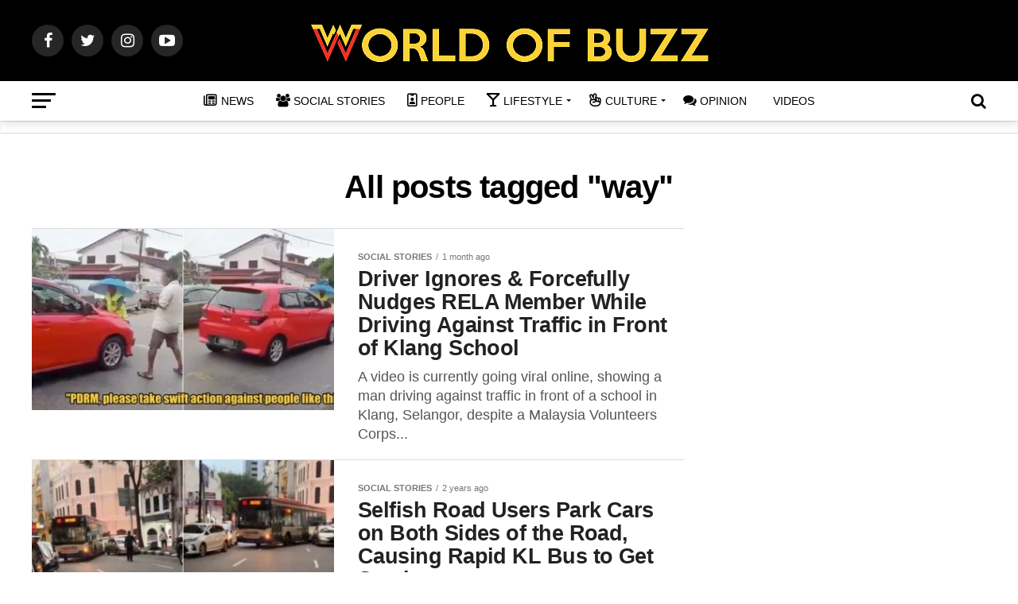

--- FILE ---
content_type: text/html; charset=UTF-8
request_url: https://worldofbuzz.com/tag/way/
body_size: 41259
content:
<!DOCTYPE html>
<html lang="en-US" prefix="og: https://ogp.me/ns#">
<head>
<meta charset="UTF-8" >
<meta name="viewport" id="viewport" content="width=device-width, initial-scale=1.0, maximum-scale=1.0, minimum-scale=1.0, user-scalable=no" />

<link rel="pingback" href="https://worldofbuzz.com/xmlrpc.php" />
<meta property="og:description" content="Discover Great Stories Daily" />

<!-- Author Meta Tags by Molongui Authorship, visit: https://wordpress.org/plugins/molongui-authorship/ -->
<!-- /Molongui Authorship -->

	<script type="text/javascript">function theChampLoadEvent(e){var t=window.onload;if(typeof window.onload!="function"){window.onload=e}else{window.onload=function(){t();e()}}}</script>
		<script type="text/javascript">var theChampDefaultLang = 'en_US', theChampCloseIconPath = 'https://worldofbuzz.com/wp-content/plugins/super-socializer/images/close.png';</script>
		<script>var theChampSiteUrl = 'https://worldofbuzz.com', theChampVerified = 0, theChampEmailPopup = 0, heateorSsMoreSharePopupSearchText = 'Search';</script>
			<script> var theChampSharingAjaxUrl = 'https://worldofbuzz.com/wp-admin/admin-ajax.php', heateorSsFbMessengerAPI = 'https://www.facebook.com/dialog/send?app_id=595489497242932&display=popup&link=%encoded_post_url%&redirect_uri=%encoded_post_url%',heateorSsWhatsappShareAPI = 'web', heateorSsUrlCountFetched = [], heateorSsSharesText = 'Shares', heateorSsShareText = 'Share', theChampPluginIconPath = 'https://worldofbuzz.com/wp-content/plugins/super-socializer/images/logo.png', theChampSaveSharesLocally = 0, theChampHorizontalSharingCountEnable = 0, theChampVerticalSharingCountEnable = 0, theChampSharingOffset = -10, theChampCounterOffset = -10, theChampMobileStickySharingEnabled = 1, heateorSsCopyLinkMessage = "Link copied.";
		var heateorSsVerticalSharingShortUrl = "https://worldofbuzz.com/viral-video-shows-man-driving-against-traffic-in-front-of-school-in-klang/";		</script>
			<style type="text/css">
						.the_champ_button_instagram span.the_champ_svg,a.the_champ_instagram span.the_champ_svg{background:radial-gradient(circle at 30% 107%,#fdf497 0,#fdf497 5%,#fd5949 45%,#d6249f 60%,#285aeb 90%)}
					.the_champ_horizontal_sharing .the_champ_svg,.heateor_ss_standard_follow_icons_container .the_champ_svg{
					color: #fff;
				border-width: 0px;
		border-style: solid;
		border-color: transparent;
	}
		.the_champ_horizontal_sharing .theChampTCBackground{
		color:#666;
	}
		.the_champ_horizontal_sharing span.the_champ_svg:hover,.heateor_ss_standard_follow_icons_container span.the_champ_svg:hover{
				border-color: transparent;
	}
		.the_champ_vertical_sharing span.the_champ_svg,.heateor_ss_floating_follow_icons_container span.the_champ_svg{
					color: #fff;
				border-width: 0px;
		border-style: solid;
		border-color: transparent;
	}
		.the_champ_vertical_sharing .theChampTCBackground{
		color:#666;
	}
		.the_champ_vertical_sharing span.the_champ_svg:hover,.heateor_ss_floating_follow_icons_container span.the_champ_svg:hover{
						border-color: transparent;
		}
	@media screen and (max-width:783px){.the_champ_vertical_sharing{display:none!important}}div.heateor_ss_mobile_footer{display:none;}@media screen and (max-width:783px){div.the_champ_bottom_sharing div.the_champ_sharing_ul .theChampTCBackground{width:100%!important;background-color:white}div.the_champ_bottom_sharing{width:100%!important;left:0!important;}div.the_champ_bottom_sharing a{width:20% !important;margin:0!important;padding:0!important;}div.the_champ_bottom_sharing .the_champ_svg{width:100%!important;}div.the_champ_bottom_sharing div.theChampTotalShareCount{font-size:.7em!important;line-height:38.5px!important}div.the_champ_bottom_sharing div.theChampTotalShareText{font-size:.5em!important;line-height:0px!important}div.heateor_ss_mobile_footer{display:block;height:55px;}.the_champ_bottom_sharing{padding:0!important;display:block!important;width: auto!important;bottom:-2px!important;top: auto!important;}.the_champ_bottom_sharing .the_champ_square_count{line-height: inherit;}.the_champ_bottom_sharing .theChampSharingArrow{display:none;}.the_champ_bottom_sharing .theChampTCBackground{margin-right: 1.1em !important}}</style>
		<style>img:is([sizes="auto" i], [sizes^="auto," i]) { contain-intrinsic-size: 3000px 1500px }</style>
	
<!-- Search Engine Optimization by Rank Math PRO - https://rankmath.com/ -->
<title>way Archives - WORLD OF BUZZ</title>
<meta name="robots" content="follow, index, max-snippet:-1, max-video-preview:-1, max-image-preview:large"/>
<link rel="canonical" href="https://worldofbuzz.com/tag/way/" />
<link rel="next" href="https://worldofbuzz.com/tag/way/page/2/" />
<meta property="og:locale" content="en_US" />
<meta property="og:type" content="article" />
<meta property="og:title" content="way Archives - WORLD OF BUZZ" />
<meta property="og:url" content="https://worldofbuzz.com/tag/way/" />
<meta property="og:site_name" content="WORLD OF BUZZ" />
<meta property="article:publisher" content="https://www.facebook.com/worldofbuzz" />
<meta name="twitter:card" content="summary_large_image" />
<meta name="twitter:title" content="way Archives - WORLD OF BUZZ" />
<meta name="twitter:site" content="@worldofbuzz" />
<meta name="twitter:label1" content="Posts" />
<meta name="twitter:data1" content="31" />
<script type="application/ld+json" class="rank-math-schema-pro">{"@context":"https://schema.org","@graph":[{"@type":"Organization","@id":"https://worldofbuzz.com/#organization","name":"INFLUASIA SDN. BHD.","url":"https://worldofbuzz.com","sameAs":["https://www.facebook.com/worldofbuzz","https://twitter.com/worldofbuzz"],"email":"hello@worldofbuzz.com","logo":{"@type":"ImageObject","@id":"https://worldofbuzz.com/#logo","url":"https://worldofbuzz.com/wp-content/uploads/2019/04/INFLUASIA-LOGO-Square.png","contentUrl":"https://worldofbuzz.com/wp-content/uploads/2019/04/INFLUASIA-LOGO-Square.png","caption":"INFLUASIA SDN. BHD.","inLanguage":"en-US","width":"1340","height":"1340"}},{"@type":"WebSite","@id":"https://worldofbuzz.com/#website","url":"https://worldofbuzz.com","name":"INFLUASIA SDN. BHD.","publisher":{"@id":"https://worldofbuzz.com/#organization"},"inLanguage":"en-US"},{"@type":"CollectionPage","@id":"https://worldofbuzz.com/tag/way/#webpage","url":"https://worldofbuzz.com/tag/way/","name":"way Archives - WORLD OF BUZZ","isPartOf":{"@id":"https://worldofbuzz.com/#website"},"inLanguage":"en-US"}]}</script>
<!-- /Rank Math WordPress SEO plugin -->

<link rel='dns-prefetch' href='//worldofbuzz.com' />
<link rel='dns-prefetch' href='//maps.google.com' />
<link rel='dns-prefetch' href='//fonts.googleapis.com' />
<link rel="alternate" type="application/rss+xml" title="WORLD OF BUZZ &raquo; Feed" href="https://worldofbuzz.com/feed/" />
<link rel="alternate" type="application/rss+xml" title="WORLD OF BUZZ &raquo; Comments Feed" href="https://worldofbuzz.com/comments/feed/" />
<link rel="alternate" type="application/rss+xml" title="WORLD OF BUZZ &raquo; way Tag Feed" href="https://worldofbuzz.com/tag/way/feed/" />
		<!-- This site uses the Google Analytics by MonsterInsights plugin v9.11.1 - Using Analytics tracking - https://www.monsterinsights.com/ -->
							<script src="//www.googletagmanager.com/gtag/js?id=G-J79CGHJXY1"  data-cfasync="false" data-wpfc-render="false" type="text/javascript" async></script>
			<script data-cfasync="false" data-wpfc-render="false" type="text/javascript">
				var mi_version = '9.11.1';
				var mi_track_user = true;
				var mi_no_track_reason = '';
								var MonsterInsightsDefaultLocations = {"page_location":"https:\/\/worldofbuzz.com\/tag\/way\/"};
								if ( typeof MonsterInsightsPrivacyGuardFilter === 'function' ) {
					var MonsterInsightsLocations = (typeof MonsterInsightsExcludeQuery === 'object') ? MonsterInsightsPrivacyGuardFilter( MonsterInsightsExcludeQuery ) : MonsterInsightsPrivacyGuardFilter( MonsterInsightsDefaultLocations );
				} else {
					var MonsterInsightsLocations = (typeof MonsterInsightsExcludeQuery === 'object') ? MonsterInsightsExcludeQuery : MonsterInsightsDefaultLocations;
				}

								var disableStrs = [
										'ga-disable-G-J79CGHJXY1',
									];

				/* Function to detect opted out users */
				function __gtagTrackerIsOptedOut() {
					for (var index = 0; index < disableStrs.length; index++) {
						if (document.cookie.indexOf(disableStrs[index] + '=true') > -1) {
							return true;
						}
					}

					return false;
				}

				/* Disable tracking if the opt-out cookie exists. */
				if (__gtagTrackerIsOptedOut()) {
					for (var index = 0; index < disableStrs.length; index++) {
						window[disableStrs[index]] = true;
					}
				}

				/* Opt-out function */
				function __gtagTrackerOptout() {
					for (var index = 0; index < disableStrs.length; index++) {
						document.cookie = disableStrs[index] + '=true; expires=Thu, 31 Dec 2099 23:59:59 UTC; path=/';
						window[disableStrs[index]] = true;
					}
				}

				if ('undefined' === typeof gaOptout) {
					function gaOptout() {
						__gtagTrackerOptout();
					}
				}
								window.dataLayer = window.dataLayer || [];

				window.MonsterInsightsDualTracker = {
					helpers: {},
					trackers: {},
				};
				if (mi_track_user) {
					function __gtagDataLayer() {
						dataLayer.push(arguments);
					}

					function __gtagTracker(type, name, parameters) {
						if (!parameters) {
							parameters = {};
						}

						if (parameters.send_to) {
							__gtagDataLayer.apply(null, arguments);
							return;
						}

						if (type === 'event') {
														parameters.send_to = monsterinsights_frontend.v4_id;
							var hookName = name;
							if (typeof parameters['event_category'] !== 'undefined') {
								hookName = parameters['event_category'] + ':' + name;
							}

							if (typeof MonsterInsightsDualTracker.trackers[hookName] !== 'undefined') {
								MonsterInsightsDualTracker.trackers[hookName](parameters);
							} else {
								__gtagDataLayer('event', name, parameters);
							}
							
						} else {
							__gtagDataLayer.apply(null, arguments);
						}
					}

					__gtagTracker('js', new Date());
					__gtagTracker('set', {
						'developer_id.dZGIzZG': true,
											});
					if ( MonsterInsightsLocations.page_location ) {
						__gtagTracker('set', MonsterInsightsLocations);
					}
										__gtagTracker('config', 'G-J79CGHJXY1', {"forceSSL":"true","link_attribution":"true"} );
										window.gtag = __gtagTracker;										(function () {
						/* https://developers.google.com/analytics/devguides/collection/analyticsjs/ */
						/* ga and __gaTracker compatibility shim. */
						var noopfn = function () {
							return null;
						};
						var newtracker = function () {
							return new Tracker();
						};
						var Tracker = function () {
							return null;
						};
						var p = Tracker.prototype;
						p.get = noopfn;
						p.set = noopfn;
						p.send = function () {
							var args = Array.prototype.slice.call(arguments);
							args.unshift('send');
							__gaTracker.apply(null, args);
						};
						var __gaTracker = function () {
							var len = arguments.length;
							if (len === 0) {
								return;
							}
							var f = arguments[len - 1];
							if (typeof f !== 'object' || f === null || typeof f.hitCallback !== 'function') {
								if ('send' === arguments[0]) {
									var hitConverted, hitObject = false, action;
									if ('event' === arguments[1]) {
										if ('undefined' !== typeof arguments[3]) {
											hitObject = {
												'eventAction': arguments[3],
												'eventCategory': arguments[2],
												'eventLabel': arguments[4],
												'value': arguments[5] ? arguments[5] : 1,
											}
										}
									}
									if ('pageview' === arguments[1]) {
										if ('undefined' !== typeof arguments[2]) {
											hitObject = {
												'eventAction': 'page_view',
												'page_path': arguments[2],
											}
										}
									}
									if (typeof arguments[2] === 'object') {
										hitObject = arguments[2];
									}
									if (typeof arguments[5] === 'object') {
										Object.assign(hitObject, arguments[5]);
									}
									if ('undefined' !== typeof arguments[1].hitType) {
										hitObject = arguments[1];
										if ('pageview' === hitObject.hitType) {
											hitObject.eventAction = 'page_view';
										}
									}
									if (hitObject) {
										action = 'timing' === arguments[1].hitType ? 'timing_complete' : hitObject.eventAction;
										hitConverted = mapArgs(hitObject);
										__gtagTracker('event', action, hitConverted);
									}
								}
								return;
							}

							function mapArgs(args) {
								var arg, hit = {};
								var gaMap = {
									'eventCategory': 'event_category',
									'eventAction': 'event_action',
									'eventLabel': 'event_label',
									'eventValue': 'event_value',
									'nonInteraction': 'non_interaction',
									'timingCategory': 'event_category',
									'timingVar': 'name',
									'timingValue': 'value',
									'timingLabel': 'event_label',
									'page': 'page_path',
									'location': 'page_location',
									'title': 'page_title',
									'referrer' : 'page_referrer',
								};
								for (arg in args) {
																		if (!(!args.hasOwnProperty(arg) || !gaMap.hasOwnProperty(arg))) {
										hit[gaMap[arg]] = args[arg];
									} else {
										hit[arg] = args[arg];
									}
								}
								return hit;
							}

							try {
								f.hitCallback();
							} catch (ex) {
							}
						};
						__gaTracker.create = newtracker;
						__gaTracker.getByName = newtracker;
						__gaTracker.getAll = function () {
							return [];
						};
						__gaTracker.remove = noopfn;
						__gaTracker.loaded = true;
						window['__gaTracker'] = __gaTracker;
					})();
									} else {
										console.log("");
					(function () {
						function __gtagTracker() {
							return null;
						}

						window['__gtagTracker'] = __gtagTracker;
						window['gtag'] = __gtagTracker;
					})();
									}
			</script>
							<!-- / Google Analytics by MonsterInsights -->
		<script type="text/javascript">
/* <![CDATA[ */
window._wpemojiSettings = {"baseUrl":"https:\/\/s.w.org\/images\/core\/emoji\/16.0.1\/72x72\/","ext":".png","svgUrl":"https:\/\/s.w.org\/images\/core\/emoji\/16.0.1\/svg\/","svgExt":".svg","source":{"wpemoji":"https:\/\/worldofbuzz.com\/wp-includes\/js\/wp-emoji.js","twemoji":"https:\/\/worldofbuzz.com\/wp-includes\/js\/twemoji.js"}};
/**
 * @output wp-includes/js/wp-emoji-loader.js
 */

/**
 * Emoji Settings as exported in PHP via _print_emoji_detection_script().
 * @typedef WPEmojiSettings
 * @type {object}
 * @property {?object} source
 * @property {?string} source.concatemoji
 * @property {?string} source.twemoji
 * @property {?string} source.wpemoji
 * @property {?boolean} DOMReady
 * @property {?Function} readyCallback
 */

/**
 * Support tests.
 * @typedef SupportTests
 * @type {object}
 * @property {?boolean} flag
 * @property {?boolean} emoji
 */

/**
 * IIFE to detect emoji support and load Twemoji if needed.
 *
 * @param {Window} window
 * @param {Document} document
 * @param {WPEmojiSettings} settings
 */
( function wpEmojiLoader( window, document, settings ) {
	if ( typeof Promise === 'undefined' ) {
		return;
	}

	var sessionStorageKey = 'wpEmojiSettingsSupports';
	var tests = [ 'flag', 'emoji' ];

	/**
	 * Checks whether the browser supports offloading to a Worker.
	 *
	 * @since 6.3.0
	 *
	 * @private
	 *
	 * @returns {boolean}
	 */
	function supportsWorkerOffloading() {
		return (
			typeof Worker !== 'undefined' &&
			typeof OffscreenCanvas !== 'undefined' &&
			typeof URL !== 'undefined' &&
			URL.createObjectURL &&
			typeof Blob !== 'undefined'
		);
	}

	/**
	 * @typedef SessionSupportTests
	 * @type {object}
	 * @property {number} timestamp
	 * @property {SupportTests} supportTests
	 */

	/**
	 * Get support tests from session.
	 *
	 * @since 6.3.0
	 *
	 * @private
	 *
	 * @returns {?SupportTests} Support tests, or null if not set or older than 1 week.
	 */
	function getSessionSupportTests() {
		try {
			/** @type {SessionSupportTests} */
			var item = JSON.parse(
				sessionStorage.getItem( sessionStorageKey )
			);
			if (
				typeof item === 'object' &&
				typeof item.timestamp === 'number' &&
				new Date().valueOf() < item.timestamp + 604800 && // Note: Number is a week in seconds.
				typeof item.supportTests === 'object'
			) {
				return item.supportTests;
			}
		} catch ( e ) {}
		return null;
	}

	/**
	 * Persist the supports in session storage.
	 *
	 * @since 6.3.0
	 *
	 * @private
	 *
	 * @param {SupportTests} supportTests Support tests.
	 */
	function setSessionSupportTests( supportTests ) {
		try {
			/** @type {SessionSupportTests} */
			var item = {
				supportTests: supportTests,
				timestamp: new Date().valueOf()
			};

			sessionStorage.setItem(
				sessionStorageKey,
				JSON.stringify( item )
			);
		} catch ( e ) {}
	}

	/**
	 * Checks if two sets of Emoji characters render the same visually.
	 *
	 * This is used to determine if the browser is rendering an emoji with multiple data points
	 * correctly. set1 is the emoji in the correct form, using a zero-width joiner. set2 is the emoji
	 * in the incorrect form, using a zero-width space. If the two sets render the same, then the browser
	 * does not support the emoji correctly.
	 *
	 * This function may be serialized to run in a Worker. Therefore, it cannot refer to variables from the containing
	 * scope. Everything must be passed by parameters.
	 *
	 * @since 4.9.0
	 *
	 * @private
	 *
	 * @param {CanvasRenderingContext2D} context 2D Context.
	 * @param {string} set1 Set of Emoji to test.
	 * @param {string} set2 Set of Emoji to test.
	 *
	 * @return {boolean} True if the two sets render the same.
	 */
	function emojiSetsRenderIdentically( context, set1, set2 ) {
		// Cleanup from previous test.
		context.clearRect( 0, 0, context.canvas.width, context.canvas.height );
		context.fillText( set1, 0, 0 );
		var rendered1 = new Uint32Array(
			context.getImageData(
				0,
				0,
				context.canvas.width,
				context.canvas.height
			).data
		);

		// Cleanup from previous test.
		context.clearRect( 0, 0, context.canvas.width, context.canvas.height );
		context.fillText( set2, 0, 0 );
		var rendered2 = new Uint32Array(
			context.getImageData(
				0,
				0,
				context.canvas.width,
				context.canvas.height
			).data
		);

		return rendered1.every( function ( rendered2Data, index ) {
			return rendered2Data === rendered2[ index ];
		} );
	}

	/**
	 * Checks if the center point of a single emoji is empty.
	 *
	 * This is used to determine if the browser is rendering an emoji with a single data point
	 * correctly. The center point of an incorrectly rendered emoji will be empty. A correctly
	 * rendered emoji will have a non-zero value at the center point.
	 *
	 * This function may be serialized to run in a Worker. Therefore, it cannot refer to variables from the containing
	 * scope. Everything must be passed by parameters.
	 *
	 * @since 6.8.2
	 *
	 * @private
	 *
	 * @param {CanvasRenderingContext2D} context 2D Context.
	 * @param {string} emoji Emoji to test.
	 *
	 * @return {boolean} True if the center point is empty.
	 */
	function emojiRendersEmptyCenterPoint( context, emoji ) {
		// Cleanup from previous test.
		context.clearRect( 0, 0, context.canvas.width, context.canvas.height );
		context.fillText( emoji, 0, 0 );

		// Test if the center point (16, 16) is empty (0,0,0,0).
		var centerPoint = context.getImageData(16, 16, 1, 1);
		for ( var i = 0; i < centerPoint.data.length; i++ ) {
			if ( centerPoint.data[ i ] !== 0 ) {
				// Stop checking the moment it's known not to be empty.
				return false;
			}
		}

		return true;
	}

	/**
	 * Determines if the browser properly renders Emoji that Twemoji can supplement.
	 *
	 * This function may be serialized to run in a Worker. Therefore, it cannot refer to variables from the containing
	 * scope. Everything must be passed by parameters.
	 *
	 * @since 4.2.0
	 *
	 * @private
	 *
	 * @param {CanvasRenderingContext2D} context 2D Context.
	 * @param {string} type Whether to test for support of "flag" or "emoji".
	 * @param {Function} emojiSetsRenderIdentically Reference to emojiSetsRenderIdentically function, needed due to minification.
	 * @param {Function} emojiRendersEmptyCenterPoint Reference to emojiRendersEmptyCenterPoint function, needed due to minification.
	 *
	 * @return {boolean} True if the browser can render emoji, false if it cannot.
	 */
	function browserSupportsEmoji( context, type, emojiSetsRenderIdentically, emojiRendersEmptyCenterPoint ) {
		var isIdentical;

		switch ( type ) {
			case 'flag':
				/*
				 * Test for Transgender flag compatibility. Added in Unicode 13.
				 *
				 * To test for support, we try to render it, and compare the rendering to how it would look if
				 * the browser doesn't render it correctly (white flag emoji + transgender symbol).
				 */
				isIdentical = emojiSetsRenderIdentically(
					context,
					'\uD83C\uDFF3\uFE0F\u200D\u26A7\uFE0F', // as a zero-width joiner sequence
					'\uD83C\uDFF3\uFE0F\u200B\u26A7\uFE0F' // separated by a zero-width space
				);

				if ( isIdentical ) {
					return false;
				}

				/*
				 * Test for Sark flag compatibility. This is the least supported of the letter locale flags,
				 * so gives us an easy test for full support.
				 *
				 * To test for support, we try to render it, and compare the rendering to how it would look if
				 * the browser doesn't render it correctly ([C] + [Q]).
				 */
				isIdentical = emojiSetsRenderIdentically(
					context,
					'\uD83C\uDDE8\uD83C\uDDF6', // as the sequence of two code points
					'\uD83C\uDDE8\u200B\uD83C\uDDF6' // as the two code points separated by a zero-width space
				);

				if ( isIdentical ) {
					return false;
				}

				/*
				 * Test for English flag compatibility. England is a country in the United Kingdom, it
				 * does not have a two letter locale code but rather a five letter sub-division code.
				 *
				 * To test for support, we try to render it, and compare the rendering to how it would look if
				 * the browser doesn't render it correctly (black flag emoji + [G] + [B] + [E] + [N] + [G]).
				 */
				isIdentical = emojiSetsRenderIdentically(
					context,
					// as the flag sequence
					'\uD83C\uDFF4\uDB40\uDC67\uDB40\uDC62\uDB40\uDC65\uDB40\uDC6E\uDB40\uDC67\uDB40\uDC7F',
					// with each code point separated by a zero-width space
					'\uD83C\uDFF4\u200B\uDB40\uDC67\u200B\uDB40\uDC62\u200B\uDB40\uDC65\u200B\uDB40\uDC6E\u200B\uDB40\uDC67\u200B\uDB40\uDC7F'
				);

				return ! isIdentical;
			case 'emoji':
				/*
				 * Does Emoji 16.0 cause the browser to go splat?
				 *
				 * To test for Emoji 16.0 support, try to render a new emoji: Splatter.
				 *
				 * The splatter emoji is a single code point emoji. Testing for browser support
				 * required testing the center point of the emoji to see if it is empty.
				 *
				 * 0xD83E 0xDEDF (\uD83E\uDEDF) == 🫟 Splatter.
				 *
				 * When updating this test, please ensure that the emoji is either a single code point
				 * or switch to using the emojiSetsRenderIdentically function and testing with a zero-width
				 * joiner vs a zero-width space.
				 */
				var notSupported = emojiRendersEmptyCenterPoint( context, '\uD83E\uDEDF' );
				return ! notSupported;
		}

		return false;
	}

	/**
	 * Checks emoji support tests.
	 *
	 * This function may be serialized to run in a Worker. Therefore, it cannot refer to variables from the containing
	 * scope. Everything must be passed by parameters.
	 *
	 * @since 6.3.0
	 *
	 * @private
	 *
	 * @param {string[]} tests Tests.
	 * @param {Function} browserSupportsEmoji Reference to browserSupportsEmoji function, needed due to minification.
	 * @param {Function} emojiSetsRenderIdentically Reference to emojiSetsRenderIdentically function, needed due to minification.
	 * @param {Function} emojiRendersEmptyCenterPoint Reference to emojiRendersEmptyCenterPoint function, needed due to minification.
	 *
	 * @return {SupportTests} Support tests.
	 */
	function testEmojiSupports( tests, browserSupportsEmoji, emojiSetsRenderIdentically, emojiRendersEmptyCenterPoint ) {
		var canvas;
		if (
			typeof WorkerGlobalScope !== 'undefined' &&
			self instanceof WorkerGlobalScope
		) {
			canvas = new OffscreenCanvas( 300, 150 ); // Dimensions are default for HTMLCanvasElement.
		} else {
			canvas = document.createElement( 'canvas' );
		}

		var context = canvas.getContext( '2d', { willReadFrequently: true } );

		/*
		 * Chrome on OS X added native emoji rendering in M41. Unfortunately,
		 * it doesn't work when the font is bolder than 500 weight. So, we
		 * check for bold rendering support to avoid invisible emoji in Chrome.
		 */
		context.textBaseline = 'top';
		context.font = '600 32px Arial';

		var supports = {};
		tests.forEach( function ( test ) {
			supports[ test ] = browserSupportsEmoji( context, test, emojiSetsRenderIdentically, emojiRendersEmptyCenterPoint );
		} );
		return supports;
	}

	/**
	 * Adds a script to the head of the document.
	 *
	 * @ignore
	 *
	 * @since 4.2.0
	 *
	 * @param {string} src The url where the script is located.
	 *
	 * @return {void}
	 */
	function addScript( src ) {
		var script = document.createElement( 'script' );
		script.src = src;
		script.defer = true;
		document.head.appendChild( script );
	}

	settings.supports = {
		everything: true,
		everythingExceptFlag: true
	};

	// Create a promise for DOMContentLoaded since the worker logic may finish after the event has fired.
	var domReadyPromise = new Promise( function ( resolve ) {
		document.addEventListener( 'DOMContentLoaded', resolve, {
			once: true
		} );
	} );

	// Obtain the emoji support from the browser, asynchronously when possible.
	new Promise( function ( resolve ) {
		var supportTests = getSessionSupportTests();
		if ( supportTests ) {
			resolve( supportTests );
			return;
		}

		if ( supportsWorkerOffloading() ) {
			try {
				// Note that the functions are being passed as arguments due to minification.
				var workerScript =
					'postMessage(' +
					testEmojiSupports.toString() +
					'(' +
					[
						JSON.stringify( tests ),
						browserSupportsEmoji.toString(),
						emojiSetsRenderIdentically.toString(),
						emojiRendersEmptyCenterPoint.toString()
					].join( ',' ) +
					'));';
				var blob = new Blob( [ workerScript ], {
					type: 'text/javascript'
				} );
				var worker = new Worker( URL.createObjectURL( blob ), { name: 'wpTestEmojiSupports' } );
				worker.onmessage = function ( event ) {
					supportTests = event.data;
					setSessionSupportTests( supportTests );
					worker.terminate();
					resolve( supportTests );
				};
				return;
			} catch ( e ) {}
		}

		supportTests = testEmojiSupports( tests, browserSupportsEmoji, emojiSetsRenderIdentically, emojiRendersEmptyCenterPoint );
		setSessionSupportTests( supportTests );
		resolve( supportTests );
	} )
		// Once the browser emoji support has been obtained from the session, finalize the settings.
		.then( function ( supportTests ) {
			/*
			 * Tests the browser support for flag emojis and other emojis, and adjusts the
			 * support settings accordingly.
			 */
			for ( var test in supportTests ) {
				settings.supports[ test ] = supportTests[ test ];

				settings.supports.everything =
					settings.supports.everything && settings.supports[ test ];

				if ( 'flag' !== test ) {
					settings.supports.everythingExceptFlag =
						settings.supports.everythingExceptFlag &&
						settings.supports[ test ];
				}
			}

			settings.supports.everythingExceptFlag =
				settings.supports.everythingExceptFlag &&
				! settings.supports.flag;

			// Sets DOMReady to false and assigns a ready function to settings.
			settings.DOMReady = false;
			settings.readyCallback = function () {
				settings.DOMReady = true;
			};
		} )
		.then( function () {
			return domReadyPromise;
		} )
		.then( function () {
			// When the browser can not render everything we need to load a polyfill.
			if ( ! settings.supports.everything ) {
				settings.readyCallback();

				var src = settings.source || {};

				if ( src.concatemoji ) {
					addScript( src.concatemoji );
				} else if ( src.wpemoji && src.twemoji ) {
					addScript( src.twemoji );
					addScript( src.wpemoji );
				}
			}
		} );
} )( window, document, window._wpemojiSettings );

/* ]]> */
</script>
<!-- worldofbuzz.com is managing ads with Advanced Ads 2.0.16 – https://wpadvancedads.com/ --><script id="world-ready">
			/**
 * Wait for the page to be ready before firing JS.
 *
 * @param {function} callback - A callable function to be executed.
 * @param {string} [requestedState=complete] - document.readyState to wait for. Defaults to 'complete', can be 'interactive'.
 */
window.advanced_ads_ready = function ( callback, requestedState ) {
	requestedState = requestedState || 'complete';
	var checkState = function ( state ) {
		return requestedState === 'interactive' ? state !== 'loading' : state === 'complete';
	};

	// If we have reached the correct state, fire the callback.
	if ( checkState( document.readyState ) ) {
		callback();
		return;
	}
	// We are not yet in the correct state, attach an event handler, only fire once if the requested state is 'interactive'.
	document.addEventListener( 'readystatechange', function ( event ) {
		if ( checkState( event.target.readyState ) ) {
			callback();
		}
	}, {once: requestedState === 'interactive'} );
};

window.advanced_ads_ready_queue = window.advanced_ads_ready_queue || [];
		</script>
		<link rel='stylesheet' id='elusive-css' href='https://worldofbuzz.com/wp-content/plugins/menu-icons/vendor/codeinwp/icon-picker/css/types/elusive.css' type='text/css' media='all' />
<link rel='stylesheet' id='menu-icon-font-awesome-css' href='https://worldofbuzz.com/wp-content/plugins/menu-icons/css/fontawesome/css/all.min.css' type='text/css' media='all' />
<link rel='stylesheet' id='foundation-icons-css' href='https://worldofbuzz.com/wp-content/plugins/menu-icons/vendor/codeinwp/icon-picker/css/types/foundation-icons.css' type='text/css' media='all' />
<link rel='stylesheet' id='genericons-css' href='https://worldofbuzz.com/wp-content/plugins/menu-icons/vendor/codeinwp/icon-picker/css/types/genericons.css' type='text/css' media='all' />
<link rel='stylesheet' id='menu-icons-extra-css' href='https://worldofbuzz.com/wp-content/plugins/menu-icons/css/extra.css' type='text/css' media='all' />
<link rel='stylesheet' id='fluentform-elementor-widget-css' href='https://worldofbuzz.com/wp-content/plugins/fluentform/assets/css/fluent-forms-elementor-widget.css' type='text/css' media='all' />
<style id='wp-emoji-styles-inline-css' type='text/css'>

	img.wp-smiley, img.emoji {
		display: inline !important;
		border: none !important;
		box-shadow: none !important;
		height: 1em !important;
		width: 1em !important;
		margin: 0 0.07em !important;
		vertical-align: -0.1em !important;
		background: none !important;
		padding: 0 !important;
	}
</style>
<link rel='stylesheet' id='wp-block-library-css' href='https://worldofbuzz.com/wp-includes/css/dist/block-library/style.css' type='text/css' media='all' />
<style id='classic-theme-styles-inline-css' type='text/css'>
/**
 * These rules are needed for backwards compatibility.
 * They should match the button element rules in the base theme.json file.
 */
.wp-block-button__link {
	color: #ffffff;
	background-color: #32373c;
	border-radius: 9999px; /* 100% causes an oval, but any explicit but really high value retains the pill shape. */

	/* This needs a low specificity so it won't override the rules from the button element if defined in theme.json. */
	box-shadow: none;
	text-decoration: none;

	/* The extra 2px are added to size solids the same as the outline versions.*/
	padding: calc(0.667em + 2px) calc(1.333em + 2px);

	font-size: 1.125em;
}

.wp-block-file__button {
	background: #32373c;
	color: #ffffff;
	text-decoration: none;
}

</style>
<link rel='stylesheet' id='mpp_gutenberg-css' href='https://worldofbuzz.com/wp-content/plugins/metronet-profile-picture/dist/blocks.style.build.css' type='text/css' media='all' />
<style id='global-styles-inline-css' type='text/css'>
:root{--wp--preset--aspect-ratio--square: 1;--wp--preset--aspect-ratio--4-3: 4/3;--wp--preset--aspect-ratio--3-4: 3/4;--wp--preset--aspect-ratio--3-2: 3/2;--wp--preset--aspect-ratio--2-3: 2/3;--wp--preset--aspect-ratio--16-9: 16/9;--wp--preset--aspect-ratio--9-16: 9/16;--wp--preset--color--black: #000000;--wp--preset--color--cyan-bluish-gray: #abb8c3;--wp--preset--color--white: #ffffff;--wp--preset--color--pale-pink: #f78da7;--wp--preset--color--vivid-red: #cf2e2e;--wp--preset--color--luminous-vivid-orange: #ff6900;--wp--preset--color--luminous-vivid-amber: #fcb900;--wp--preset--color--light-green-cyan: #7bdcb5;--wp--preset--color--vivid-green-cyan: #00d084;--wp--preset--color--pale-cyan-blue: #8ed1fc;--wp--preset--color--vivid-cyan-blue: #0693e3;--wp--preset--color--vivid-purple: #9b51e0;--wp--preset--color--: #444;--wp--preset--gradient--vivid-cyan-blue-to-vivid-purple: linear-gradient(135deg,rgba(6,147,227,1) 0%,rgb(155,81,224) 100%);--wp--preset--gradient--light-green-cyan-to-vivid-green-cyan: linear-gradient(135deg,rgb(122,220,180) 0%,rgb(0,208,130) 100%);--wp--preset--gradient--luminous-vivid-amber-to-luminous-vivid-orange: linear-gradient(135deg,rgba(252,185,0,1) 0%,rgba(255,105,0,1) 100%);--wp--preset--gradient--luminous-vivid-orange-to-vivid-red: linear-gradient(135deg,rgba(255,105,0,1) 0%,rgb(207,46,46) 100%);--wp--preset--gradient--very-light-gray-to-cyan-bluish-gray: linear-gradient(135deg,rgb(238,238,238) 0%,rgb(169,184,195) 100%);--wp--preset--gradient--cool-to-warm-spectrum: linear-gradient(135deg,rgb(74,234,220) 0%,rgb(151,120,209) 20%,rgb(207,42,186) 40%,rgb(238,44,130) 60%,rgb(251,105,98) 80%,rgb(254,248,76) 100%);--wp--preset--gradient--blush-light-purple: linear-gradient(135deg,rgb(255,206,236) 0%,rgb(152,150,240) 100%);--wp--preset--gradient--blush-bordeaux: linear-gradient(135deg,rgb(254,205,165) 0%,rgb(254,45,45) 50%,rgb(107,0,62) 100%);--wp--preset--gradient--luminous-dusk: linear-gradient(135deg,rgb(255,203,112) 0%,rgb(199,81,192) 50%,rgb(65,88,208) 100%);--wp--preset--gradient--pale-ocean: linear-gradient(135deg,rgb(255,245,203) 0%,rgb(182,227,212) 50%,rgb(51,167,181) 100%);--wp--preset--gradient--electric-grass: linear-gradient(135deg,rgb(202,248,128) 0%,rgb(113,206,126) 100%);--wp--preset--gradient--midnight: linear-gradient(135deg,rgb(2,3,129) 0%,rgb(40,116,252) 100%);--wp--preset--font-size--small: 13px;--wp--preset--font-size--medium: 20px;--wp--preset--font-size--large: 36px;--wp--preset--font-size--x-large: 42px;--wp--preset--spacing--20: 0.44rem;--wp--preset--spacing--30: 0.67rem;--wp--preset--spacing--40: 1rem;--wp--preset--spacing--50: 1.5rem;--wp--preset--spacing--60: 2.25rem;--wp--preset--spacing--70: 3.38rem;--wp--preset--spacing--80: 5.06rem;--wp--preset--shadow--natural: 6px 6px 9px rgba(0, 0, 0, 0.2);--wp--preset--shadow--deep: 12px 12px 50px rgba(0, 0, 0, 0.4);--wp--preset--shadow--sharp: 6px 6px 0px rgba(0, 0, 0, 0.2);--wp--preset--shadow--outlined: 6px 6px 0px -3px rgba(255, 255, 255, 1), 6px 6px rgba(0, 0, 0, 1);--wp--preset--shadow--crisp: 6px 6px 0px rgba(0, 0, 0, 1);}:where(.is-layout-flex){gap: 0.5em;}:where(.is-layout-grid){gap: 0.5em;}body .is-layout-flex{display: flex;}.is-layout-flex{flex-wrap: wrap;align-items: center;}.is-layout-flex > :is(*, div){margin: 0;}body .is-layout-grid{display: grid;}.is-layout-grid > :is(*, div){margin: 0;}:where(.wp-block-columns.is-layout-flex){gap: 2em;}:where(.wp-block-columns.is-layout-grid){gap: 2em;}:where(.wp-block-post-template.is-layout-flex){gap: 1.25em;}:where(.wp-block-post-template.is-layout-grid){gap: 1.25em;}.has-black-color{color: var(--wp--preset--color--black) !important;}.has-cyan-bluish-gray-color{color: var(--wp--preset--color--cyan-bluish-gray) !important;}.has-white-color{color: var(--wp--preset--color--white) !important;}.has-pale-pink-color{color: var(--wp--preset--color--pale-pink) !important;}.has-vivid-red-color{color: var(--wp--preset--color--vivid-red) !important;}.has-luminous-vivid-orange-color{color: var(--wp--preset--color--luminous-vivid-orange) !important;}.has-luminous-vivid-amber-color{color: var(--wp--preset--color--luminous-vivid-amber) !important;}.has-light-green-cyan-color{color: var(--wp--preset--color--light-green-cyan) !important;}.has-vivid-green-cyan-color{color: var(--wp--preset--color--vivid-green-cyan) !important;}.has-pale-cyan-blue-color{color: var(--wp--preset--color--pale-cyan-blue) !important;}.has-vivid-cyan-blue-color{color: var(--wp--preset--color--vivid-cyan-blue) !important;}.has-vivid-purple-color{color: var(--wp--preset--color--vivid-purple) !important;}.has-black-background-color{background-color: var(--wp--preset--color--black) !important;}.has-cyan-bluish-gray-background-color{background-color: var(--wp--preset--color--cyan-bluish-gray) !important;}.has-white-background-color{background-color: var(--wp--preset--color--white) !important;}.has-pale-pink-background-color{background-color: var(--wp--preset--color--pale-pink) !important;}.has-vivid-red-background-color{background-color: var(--wp--preset--color--vivid-red) !important;}.has-luminous-vivid-orange-background-color{background-color: var(--wp--preset--color--luminous-vivid-orange) !important;}.has-luminous-vivid-amber-background-color{background-color: var(--wp--preset--color--luminous-vivid-amber) !important;}.has-light-green-cyan-background-color{background-color: var(--wp--preset--color--light-green-cyan) !important;}.has-vivid-green-cyan-background-color{background-color: var(--wp--preset--color--vivid-green-cyan) !important;}.has-pale-cyan-blue-background-color{background-color: var(--wp--preset--color--pale-cyan-blue) !important;}.has-vivid-cyan-blue-background-color{background-color: var(--wp--preset--color--vivid-cyan-blue) !important;}.has-vivid-purple-background-color{background-color: var(--wp--preset--color--vivid-purple) !important;}.has-black-border-color{border-color: var(--wp--preset--color--black) !important;}.has-cyan-bluish-gray-border-color{border-color: var(--wp--preset--color--cyan-bluish-gray) !important;}.has-white-border-color{border-color: var(--wp--preset--color--white) !important;}.has-pale-pink-border-color{border-color: var(--wp--preset--color--pale-pink) !important;}.has-vivid-red-border-color{border-color: var(--wp--preset--color--vivid-red) !important;}.has-luminous-vivid-orange-border-color{border-color: var(--wp--preset--color--luminous-vivid-orange) !important;}.has-luminous-vivid-amber-border-color{border-color: var(--wp--preset--color--luminous-vivid-amber) !important;}.has-light-green-cyan-border-color{border-color: var(--wp--preset--color--light-green-cyan) !important;}.has-vivid-green-cyan-border-color{border-color: var(--wp--preset--color--vivid-green-cyan) !important;}.has-pale-cyan-blue-border-color{border-color: var(--wp--preset--color--pale-cyan-blue) !important;}.has-vivid-cyan-blue-border-color{border-color: var(--wp--preset--color--vivid-cyan-blue) !important;}.has-vivid-purple-border-color{border-color: var(--wp--preset--color--vivid-purple) !important;}.has-vivid-cyan-blue-to-vivid-purple-gradient-background{background: var(--wp--preset--gradient--vivid-cyan-blue-to-vivid-purple) !important;}.has-light-green-cyan-to-vivid-green-cyan-gradient-background{background: var(--wp--preset--gradient--light-green-cyan-to-vivid-green-cyan) !important;}.has-luminous-vivid-amber-to-luminous-vivid-orange-gradient-background{background: var(--wp--preset--gradient--luminous-vivid-amber-to-luminous-vivid-orange) !important;}.has-luminous-vivid-orange-to-vivid-red-gradient-background{background: var(--wp--preset--gradient--luminous-vivid-orange-to-vivid-red) !important;}.has-very-light-gray-to-cyan-bluish-gray-gradient-background{background: var(--wp--preset--gradient--very-light-gray-to-cyan-bluish-gray) !important;}.has-cool-to-warm-spectrum-gradient-background{background: var(--wp--preset--gradient--cool-to-warm-spectrum) !important;}.has-blush-light-purple-gradient-background{background: var(--wp--preset--gradient--blush-light-purple) !important;}.has-blush-bordeaux-gradient-background{background: var(--wp--preset--gradient--blush-bordeaux) !important;}.has-luminous-dusk-gradient-background{background: var(--wp--preset--gradient--luminous-dusk) !important;}.has-pale-ocean-gradient-background{background: var(--wp--preset--gradient--pale-ocean) !important;}.has-electric-grass-gradient-background{background: var(--wp--preset--gradient--electric-grass) !important;}.has-midnight-gradient-background{background: var(--wp--preset--gradient--midnight) !important;}.has-small-font-size{font-size: var(--wp--preset--font-size--small) !important;}.has-medium-font-size{font-size: var(--wp--preset--font-size--medium) !important;}.has-large-font-size{font-size: var(--wp--preset--font-size--large) !important;}.has-x-large-font-size{font-size: var(--wp--preset--font-size--x-large) !important;}
:where(.wp-block-post-template.is-layout-flex){gap: 1.25em;}:where(.wp-block-post-template.is-layout-grid){gap: 1.25em;}
:where(.wp-block-columns.is-layout-flex){gap: 2em;}:where(.wp-block-columns.is-layout-grid){gap: 2em;}
:root :where(.wp-block-pullquote){font-size: 1.5em;line-height: 1.6;}
</style>
<link rel='stylesheet' id='gn-frontend-gnfollow-style-css' href='https://worldofbuzz.com/wp-content/plugins/gn-publisher/assets/css/gn-frontend-gnfollow.css' type='text/css' media='all' />
<link rel='stylesheet' id='mashsb-styles-css' href='https://worldofbuzz.com/wp-content/plugins/mashsharer/assets/css/mashsb.min.css' type='text/css' media='all' />
<style id='mashsb-styles-inline-css' type='text/css'>
.mashsb-count {color:#cccccc;}@media only screen and (min-width:568px){.mashsb-buttons a {min-width: 177px;}}.mashicon-facebook {
    background: #3b55ce;
}

.mashicon-twitter {
    background: #00a9fe;
}

#mashbar-header .mashbar-inner {
    padding-top: 5px;
    max-width: 1280px !important;
}

.mashicon-share:before, [class*=" mashicon-"] .icon:before, [class^=mashicon-] .icon:before {
    margin-right: .9em;
    float: none;
}

.mash-large {
    padding-right: 15px;
}

#mashbar-header .mashsb-sharetext {
    font-size: 9px;
}

.mashvipotitle {
    font-family: 'Helvetica Neue', sans-serif;
    font-weight: 700;
    color: #ffffff;
    font-size: 1.375em;
    margin-bottom: 12px;
    margin-top: 5px;
}

#mashfs-total-shares {
    font-size: 14px;
}

.icon {
    width: auto;
}

div.mashvipolike_inner, div.mashviposhare_inner {
    padding: 7px;
    border: 3px solid #fdd238;
    background-color: #000000;
}

.mashvipolike, .mashviposhare {
    position: fixed;
    font-family: arial;
    border-radius: 0;
    color: #333;
    display: none;
    font-size: 14px;
    left: 50%;
    top: 15%;
    border: 10px solid #000000;
    -moz-box-shadow: 0 0 40px rgba(0,0,0,.08);
    -webkit-box-shadow: 0 0 40px rgba(0,0,0,.08);
    z-index: 999999;
}

.mashvipoclose, .mashvipoclose a {
    bottom: 0;
    color: rgb(195, 195, 195);
    cursor: pointer;
    font-size: 12px;
    text-align: center;
    margin-top: 15px;
}

.mashfs-buttons {
    width: 55px;
}

#mashfs-main>span>a.mashfs-popup-share>.icon {
    width: auto;
}

#mashbar-header .mashbar-logo {
    padding-right: 40px;
}

#mashbar-header {
    height: 46px;
}

#mashbar-header .mashsb-buttons a {
    padding: 8px;
    height: 20px;
    margin-top: -2px;
    margin-left: 5px;
    width: 100% !important;
    max-width: 32%;
    text-align: center;
    border-radius: 2px;
}

@media only screen and (max-device-width: 550px) {
#mashbar-header .mashsb-buttons a {
    padding: 8px;
    height: 20px;
    margin-top: -2px;
    margin-left: 1px;
    width: 20% !important;
    max-width: 50px;
    text-align: center;
    border-radius: 2px;
}


.mashsb-container {
    padding-bottom: 0px;
}

.mashsb-box {
    margin-bottom: -15px;
}

</style>
<link rel='stylesheet' id='ce_responsive-css' href='https://worldofbuzz.com/wp-content/plugins/simple-embed-code/css/video-container.min.css' type='text/css' media='all' />
<link rel='stylesheet' id='widgetopts-styles-css' href='https://worldofbuzz.com/wp-content/plugins/widget-options/assets/css/widget-options.css' type='text/css' media='all' />
<link rel='stylesheet' id='wpgmp-frontend-css' href='https://worldofbuzz.com/wp-content/plugins/wp-google-map-plugin/assets/css/wpgmp_all_frontend.css' type='text/css' media='all' />
<link rel='stylesheet' id='mvp-custom-style-css' href='https://worldofbuzz.com/wp-content/themes/zox-news/style.css' type='text/css' media='all' />
<style id='mvp-custom-style-inline-css' type='text/css'>


#mvp-wallpaper {
	background: url() no-repeat 50% 0;
	}

#mvp-foot-copy a {
	color: #ff2655;
	}

#mvp-content-main p a,
.mvp-post-add-main p a {
	box-shadow: inset 0 -4px 0 #ff2655;
	}

#mvp-content-main p a:hover,
.mvp-post-add-main p a:hover {
	background: #ff2655;
	}

a,
a:visited,
.post-info-name a,
.woocommerce .woocommerce-breadcrumb a {
	color: #ff005b;
	}

#mvp-side-wrap a:hover {
	color: #ff005b;
	}

.mvp-fly-top:hover,
.mvp-vid-box-wrap,
ul.mvp-soc-mob-list li.mvp-soc-mob-com {
	background: #FED138;
	}

nav.mvp-fly-nav-menu ul li.menu-item-has-children:after,
.mvp-feat1-left-wrap span.mvp-cd-cat,
.mvp-widget-feat1-top-story span.mvp-cd-cat,
.mvp-widget-feat2-left-cont span.mvp-cd-cat,
.mvp-widget-dark-feat span.mvp-cd-cat,
.mvp-widget-dark-sub span.mvp-cd-cat,
.mvp-vid-wide-text span.mvp-cd-cat,
.mvp-feat2-top-text span.mvp-cd-cat,
.mvp-feat3-main-story span.mvp-cd-cat,
.mvp-feat3-sub-text span.mvp-cd-cat,
.mvp-feat4-main-text span.mvp-cd-cat,
.woocommerce-message:before,
.woocommerce-info:before,
.woocommerce-message:before {
	color: #FED138;
	}

#searchform input,
.mvp-authors-name {
	border-bottom: 1px solid #FED138;
	}

.mvp-fly-top:hover {
	border-top: 1px solid #FED138;
	border-left: 1px solid #FED138;
	border-bottom: 1px solid #FED138;
	}

.woocommerce .widget_price_filter .ui-slider .ui-slider-handle,
.woocommerce #respond input#submit.alt,
.woocommerce a.button.alt,
.woocommerce button.button.alt,
.woocommerce input.button.alt,
.woocommerce #respond input#submit.alt:hover,
.woocommerce a.button.alt:hover,
.woocommerce button.button.alt:hover,
.woocommerce input.button.alt:hover {
	background-color: #FED138;
	}

.woocommerce-error,
.woocommerce-info,
.woocommerce-message {
	border-top-color: #FED138;
	}

ul.mvp-feat1-list-buts li.active span.mvp-feat1-list-but,
span.mvp-widget-home-title,
span.mvp-post-cat,
span.mvp-feat1-pop-head {
	background: #EE3527;
	}

.woocommerce span.onsale {
	background-color: #EE3527;
	}

.mvp-widget-feat2-side-more-but,
.woocommerce .star-rating span:before,
span.mvp-prev-next-label,
.mvp-cat-date-wrap .sticky {
	color: #EE3527 !important;
	}

#mvp-main-nav-top,
#mvp-fly-wrap,
.mvp-soc-mob-right,
#mvp-main-nav-small-cont {
	background: #000000;
	}

#mvp-main-nav-small .mvp-fly-but-wrap span,
#mvp-main-nav-small .mvp-search-but-wrap span,
.mvp-nav-top-left .mvp-fly-but-wrap span,
#mvp-fly-wrap .mvp-fly-but-wrap span {
	background: #ffffff;
	}

.mvp-nav-top-right .mvp-nav-search-but,
span.mvp-fly-soc-head,
.mvp-soc-mob-right i,
#mvp-main-nav-small span.mvp-nav-search-but,
#mvp-main-nav-small .mvp-nav-menu ul li a  {
	color: #ffffff;
	}

#mvp-main-nav-small .mvp-nav-menu ul li.menu-item-has-children a:after {
	border-color: #ffffff transparent transparent transparent;
	}

#mvp-nav-top-wrap span.mvp-nav-search-but:hover,
#mvp-main-nav-small span.mvp-nav-search-but:hover {
	color: #7d7d7d;
	}

#mvp-nav-top-wrap .mvp-fly-but-wrap:hover span,
#mvp-main-nav-small .mvp-fly-but-wrap:hover span,
span.mvp-woo-cart-num:hover {
	background: #7d7d7d;
	}

#mvp-main-nav-bot-cont {
	background: #ffffff;
	}

#mvp-nav-bot-wrap .mvp-fly-but-wrap span,
#mvp-nav-bot-wrap .mvp-search-but-wrap span {
	background: #000000;
	}

#mvp-nav-bot-wrap span.mvp-nav-search-but,
#mvp-nav-bot-wrap .mvp-nav-menu ul li a {
	color: #000000;
	}

#mvp-nav-bot-wrap .mvp-nav-menu ul li.menu-item-has-children a:after {
	border-color: #000000 transparent transparent transparent;
	}

.mvp-nav-menu ul li:hover a {
	border-bottom: 5px solid #EE3527;
	}

#mvp-nav-bot-wrap .mvp-fly-but-wrap:hover span {
	background: #EE3527;
	}

#mvp-nav-bot-wrap span.mvp-nav-search-but:hover {
	color: #EE3527;
	}

body,
.mvp-feat1-feat-text p,
.mvp-feat2-top-text p,
.mvp-feat3-main-text p,
.mvp-feat3-sub-text p,
#searchform input,
.mvp-author-info-text,
span.mvp-post-excerpt,
.mvp-nav-menu ul li ul.sub-menu li a,
nav.mvp-fly-nav-menu ul li a,
.mvp-ad-label,
span.mvp-feat-caption,
.mvp-post-tags a,
.mvp-post-tags a:visited,
span.mvp-author-box-name a,
#mvp-author-box-text p,
.mvp-post-gallery-text p,
ul.mvp-soc-mob-list li span,
#comments,
h3#reply-title,
h2.comments,
#mvp-foot-copy p,
span.mvp-fly-soc-head,
.mvp-post-tags-header,
span.mvp-prev-next-label,
span.mvp-post-add-link-but,
#mvp-comments-button a,
#mvp-comments-button span.mvp-comment-but-text,
.woocommerce ul.product_list_widget span.product-title,
.woocommerce ul.product_list_widget li a,
.woocommerce #reviews #comments ol.commentlist li .comment-text p.meta,
.woocommerce div.product p.price,
.woocommerce div.product p.price ins,
.woocommerce div.product p.price del,
.woocommerce ul.products li.product .price del,
.woocommerce ul.products li.product .price ins,
.woocommerce ul.products li.product .price,
.woocommerce #respond input#submit,
.woocommerce a.button,
.woocommerce button.button,
.woocommerce input.button,
.woocommerce .widget_price_filter .price_slider_amount .button,
.woocommerce span.onsale,
.woocommerce-review-link,
#woo-content p.woocommerce-result-count,
.woocommerce div.product .woocommerce-tabs ul.tabs li a,
a.mvp-inf-more-but,
span.mvp-cont-read-but,
span.mvp-cd-cat,
span.mvp-cd-date,
.mvp-feat4-main-text p,
span.mvp-woo-cart-num,
span.mvp-widget-home-title2,
.wp-caption,
#mvp-content-main p.wp-caption-text,
.gallery-caption,
.mvp-post-add-main p.wp-caption-text,
#bbpress-forums,
#bbpress-forums p,
.protected-post-form input,
#mvp-feat6-text p {
	font-family: 'Helvetica', sans-serif;
	}

.mvp-blog-story-text p,
span.mvp-author-page-desc,
#mvp-404 p,
.mvp-widget-feat1-bot-text p,
.mvp-widget-feat2-left-text p,
.mvp-flex-story-text p,
.mvp-search-text p,
#mvp-content-main p,
.mvp-post-add-main p,
#mvp-content-main ul li,
#mvp-content-main ol li,
.rwp-summary,
.rwp-u-review__comment,
.mvp-feat5-mid-main-text p,
.mvp-feat5-small-main-text p,
#mvp-content-main .wp-block-button__link,
.wp-block-audio figcaption,
.wp-block-video figcaption,
.wp-block-embed figcaption,
.wp-block-verse pre,
pre.wp-block-verse {
	font-family: 'Helvetica', sans-serif;
	}

.mvp-nav-menu ul li a,
#mvp-foot-menu ul li a {
	font-family: 'Work Sans', sans-serif;
	}


.mvp-feat1-sub-text h2,
.mvp-feat1-pop-text h2,
.mvp-feat1-list-text h2,
.mvp-widget-feat1-top-text h2,
.mvp-widget-feat1-bot-text h2,
.mvp-widget-dark-feat-text h2,
.mvp-widget-dark-sub-text h2,
.mvp-widget-feat2-left-text h2,
.mvp-widget-feat2-right-text h2,
.mvp-blog-story-text h2,
.mvp-flex-story-text h2,
.mvp-vid-wide-more-text p,
.mvp-prev-next-text p,
.mvp-related-text,
.mvp-post-more-text p,
h2.mvp-authors-latest a,
.mvp-feat2-bot-text h2,
.mvp-feat3-sub-text h2,
.mvp-feat3-main-text h2,
.mvp-feat4-main-text h2,
.mvp-feat5-text h2,
.mvp-feat5-mid-main-text h2,
.mvp-feat5-small-main-text h2,
.mvp-feat5-mid-sub-text h2,
#mvp-feat6-text h2,
.alp-related-posts-wrapper .alp-related-post .post-title {
	font-family: 'Work Sans', sans-serif;
	}

.mvp-feat2-top-text h2,
.mvp-feat1-feat-text h2,
h1.mvp-post-title,
h1.mvp-post-title-wide,
.mvp-drop-nav-title h4,
#mvp-content-main blockquote p,
.mvp-post-add-main blockquote p,
#mvp-content-main p.has-large-font-size,
#mvp-404 h1,
#woo-content h1.page-title,
.woocommerce div.product .product_title,
.woocommerce ul.products li.product h3,
.alp-related-posts .current .post-title {
	font-family: 'Work Sans', sans-serif;
	}

span.mvp-feat1-pop-head,
.mvp-feat1-pop-text:before,
span.mvp-feat1-list-but,
span.mvp-widget-home-title,
.mvp-widget-feat2-side-more,
span.mvp-post-cat,
span.mvp-page-head,
h1.mvp-author-top-head,
.mvp-authors-name,
#mvp-content-main h1,
#mvp-content-main h2,
#mvp-content-main h3,
#mvp-content-main h4,
#mvp-content-main h5,
#mvp-content-main h6,
.woocommerce .related h2,
.woocommerce div.product .woocommerce-tabs .panel h2,
.woocommerce div.product .product_title,
.mvp-feat5-side-list .mvp-feat1-list-img:after {
	font-family: 'Work Sans', sans-serif;
	}

	

	#mvp-leader-wrap {
		position: relative;
		}
	#mvp-site-main {
		margin-top: 0;
		}
	#mvp-leader-wrap {
		top: 0 !important;
		}
		

	.mvp-nav-links {
		display: none;
		}
		

	.alp-advert {
		display: none;
	}
	.alp-related-posts-wrapper .alp-related-posts .current {
		margin: 0 0 10px;
	}
		

 	webpushrpoweredby2 {
    display: none !important;
}

@media screen and (max-width: 479px) {
.mvp-feat1-feat-img img {
    min-width: 100% !important;
}
}

@media screen and (max-width: 479px) {
.mvp-feat1-feat-img {
    max-height: 250px;
}
}

#mvp-feat6-text h2 {
    font-size: 3rem;
}

@media screen and (max-width: 479px) {
#mvp-feat6-text {
    margin-top: -130px !important;
}
}

@media screen and (max-width: 479px) {
#mvp-feat6-text h2 {
    font-size: 1.3rem !important;
}
}

@media screen and (max-width: 479px) {
#mvp-feat6-wrap {
    width: 100% !important;
}
}

@media screen and (max-width: 479px) {
.mvp-feat1-feat-text h2.mvp-stand-title {
    font-size: 1.3rem !important;
    font-weight: 700;
}
}

@media screen and (max-width: 479px) {
.mvp-feat1-feat-text p {
    display: none;
}
}

@media screen and (max-width: 479px) {
.mvp-widget-feat2-left-cont.left.relative {
    margin-top: 25px;
}
}

@media screen and (max-width: 479px) {
.mvp-widget-home .mvp-widget-dark-wrap .mvp-widget-home-head {
    padding: 0 !important;
}
}

@media screen and (max-width: 479px) {
.mvp-widget-feat2-right.left.relative {
    margin-top: 20px;
    width: 100.090909% !important;
    height: 240px !important;
}
}

@media screen and (min-width: 551px) {
.spt-marquee {
    background-color: #ffffff !important;
}
}

@media screen and (min-width: 551px) {
#f-01-topic-container {
    background: #ffffff !important;
}
}

@media screen and (min-width: 551px) {
.world-desktop-header-970-x-250 {
    background-color: #f0f0f0;
    margin-top: -35px;
    margin-bottom: 20px;
}
}

div#mvp-content-main {
    position: unset !important;
}

@media screen and (min-width: 551px) {
.mvp-nav-small .mvp-nav-top-mid img {
    width: auto;
}
}

@media screen and (max-width: 550px) {
.mvp-nav-top-mid img {
    height: auto !important;
}
}

#mvp-author-top-left img {
    border: 8px solid #fbd038;
}

.login h1 a {
    background-image: none,url(/wp-content/uploads/2016/09/WOB-black-box300x300-1.png);
}

.mvp-widget-feat1-bot-text h2 {
    font-size: 1.1rem;
}

.mvp-feat1-list-text h2 {
    font-size: 0.9rem;
}

.mvp-feat1-pop-text h2 {
    font-size: 1.0rem;
}

.mvp-widget-feat2-right-text h2 {
    font-size: 1.0rem;
}

.mvp-flex-story-text h2 {
    font-size: 0.9rem;
}

.notification-style-1 {
    position: relative;
    background: #c32545;
    border-radius: 5px;
    -moz-border-radius: 5px;
    -webkit-border-radius: 5px;
    top: -20px;
    padding: 2px 5px;
    font-size: 10px;
    font-weight: bolder;
    letter-spacing: 2px;
    text-transform: uppercase;
    left: -11px;
}
  
.notification-style-1:after {
    content: '';
    position: absolute;
    bottom: 0;
    left: 50%;
    width: 0;
    height: 0;
    border: 10px solid transparent;
    border-top-color: #c32545;
    border-bottom: 0;
    border-left: 0;
    margin-left: -10px;
    margin-bottom: -9px;
}
  
.notification-style-2 {
    position: relative;
    background: #c32545;
    border-radius: 5px;
    -moz-border-radius: 5px;
    -webkit-border-radius: 5px;
    top: -12px;
    padding: 2px 5px;
    font-size: 10px;
    font-weight: bolder;
    letter-spacing: 2px;
    text-transform: uppercase;
    left: 0px;
}

.wobborder {
    width: 100%;
    height: 10px;
    background-image: linear-gradient(to right,#ffd400,#ff2929);
}

.credits-container .credits-overlay {
    padding: 5px 10px 10px !important;
}

.mvp-post-soc-in {
    margin-left: 0px !important;
}

.mvp-author-info-thumb img {
    border: 2px solid #ffd037;
}

.credits-container .credits-overlay {
    width: auto !important;
    font-size: 12px !important;
    background-position: right !important;
    float: right !important;
    color: grey !important;
    opacity: 0.8 !important;
    text-align: left !important;
}

.mvp-post-date {
    padding-right: 3px;
}

#wob-3rd-paragraph {  
    padding-top:20px;
    padding-bottom:20px;
} 

#wob-8th-paragraph {  
    padding-top:20px;
    padding-bottom:20px;
} 

#wob-13th-paragraph {   
    padding-top:20px;
    padding-bottom:20px;
} 

#res-img {  
    width: 100%;  
    height: auto; 
} 

#mvp-foot-copy a {
    color: #FDD138;
}

.mvp-feat1-list-wrap, .mvp-feat1-list, .mvp-feat1-list-head-wrap, ul.mvp-feat1-list-buts {
    width: 101%;
}

ul.mvp-vid-wide-more-list li {
    width: 23% !important;
}

#mvp-main-body-wrap {
    background: none;
}

.page #mvp-post-main {
    background: white;
}

.mvp-feat3-main-text h2.mvp-stand-title {
    line-height: 1.1 !important;
    font-size: 2.5rem;
    font-weight: 700;
}

.fbcb_container {
    margin-top: -80px;
}

a, a:visited, .post-info-name a, .woocommerce .woocommerce-breadcrumb a {
    color: #e93426;
}

#mvp-leader-wrap {
    background-color: #dddddd;
}

#mvp-content-main p a, .mvp-post-add-main p a {
    box-shadow: none;
    color: #e93426;
}

#mvp-content-main p a:hover, .mvp-post-add-main p a:hover {
    background: none;
    box-shadow: inset 0 -3px 0 #e93426;
}

#mvp-main-head-wrap {
    background-color: white;
}

#onesignal-bell-container.onesignal-reset .onesignal-bell-launcher.onesignal-bell-launcher-sm .onesignal-bell-launcher-button {
    margin-bottom: 27px;
}

.mvp-nav-small, .mvp-fixed1, .mvp-nav-small-fixed {
    top: -39px !important;
}

a.mvp-twit-but {
    display: none;
}

.mvp-post-tags {
    display: none;
}

.mvp-fixed1 {
    top: -71px !important;
}

.mvp-nav-small {
    top: -71px !important;
}

#mvp-fly-logo img {
    height: auto;
}

#mvp-main-nav-bot-cont {
    border-bottom: none !important;
    -webkit-box-shadow: 0 0 16px 0 rgba(0,0,0,0.2);
    -moz-box-shadow: 0 0 16px 0 rgba(0,0,0,0.2);
    -ms-box-shadow: 0 0 16px 0 rgba(0,0,0,0.2);
    -o-box-shadow: 0 0 16px 0 rgba(0,0,0,0.2);
}

#mvp-main-nav-bot {
    margin-bottom: 50px;
}

._smaato_modal {
    display:none !important;
}

li#menu-item-15471 {
    margin-left: 10px;
    background-color: #fff785 !important;
}

li#menu-item-105748 {
    background-color: #ffcfcb !important;
}

.side-pop-wrap {
    margin-bottom: 20px;
}

.fblikefont { 
    font-size: 18px;
    color: #717171;
    display: inline-block;
    font-weight: 700;
    margin: 9px 0px 0px 0;
    padding-left: 10px;
    padding-right: 15px;
    vertical-align: top;
}

.page-fb-like {
    border-bottom: 2px dashed #ddd;
    border-top: 2px dashed #ddd;
    min-height: 41px;
    padding: 20px 0px 13px 2px;
}

.foot-menu {
    max-width: none;
}

#onesignal-bell-container.onesignal-reset .onesignal-bell-launcher.onesignal-bell-launcher-sm .onesignal-bell-launcher-button {
    margin-left: -10px;
}

.share-count {
    display: none;
}

.nav-menu-out {
    float: none;
    margin-right: 0;
    width: 100%;
}

.nav-logo {
    padding-left: 12px;
    padding-right: 0px;
    margin-top: 2px;
}


footer#foot-wrap {
    background: rgb(0, 0, 0);
}

.foot-info-text {
    color: #bbbbbb;
}

.feat-info-views, .feat-info-comm {
    display: none;
}

nav.main-menu-wrap {
    width: 70%;
    margin-left: 38px;
}

nav.main-menu-wrap ul li a {
}

.col-tabs-wrap {
    display: none !important;
}

nav.main-menu-wrap ul li {
    float: left;
    position: relative;
    margin-right: 10px;
}

#main-nav-cont {
    border-bottom: 2px solid #e62943;
}

h1.cat-head {
    font-size: 70px;
    margin-bottom: 30px;
    margin-top: 15px;
}

h1.cat-head, h1.arch-head {
    color: #333;
}


.pinterest-share {
    display: none;
}

.social-comments {
    display: none;
}

h3.side-list-title {
    color: white;
    font-size: 22px;
    font-weight: 800;
    padding: 5px 15px;
    background: #e62a44;
}

.side-title-wrap, .home-title-wrap {
    margin-bottom: 10px;
    margin-top: 10px;
}

.home-mid-col {
    margin-top: 52px;
}

span.soc-count-num {
    font-size: 45px;
}

span.soc-count-text {
    font-size: 18px;
    padding-top: 3px;
}

.twitter-share {
    background: #1da1f2;
}

.facebook-share {
    background: #3b5998;
}

.email-share {
    display: none;
}

.share-count {
    width: auto;
}

span.social-text, span.social-text-com {
    font-size: 20px;
    font-weight: 600;
    font-family: 'Helvetica Neue', sans-serif;
    margin-top: 8px;
}

.social-sharing-top i, .social-sharing-bot i {
    font-size: 20px;
    margin-top: 8px;
}

.social-sharing-top span, .social-sharing-bot span {
    overflow: visible;
}

.facebook-share, .twitter-share, .pinterest-share, .email-share, .social-comments, .whatsapp-share {
    border-radius: 1px;
    height: 50px;
    margin-top: 5px;
    width: 13%;
    max-width: 250px;
}

.archive-list-text h2 {
    font-size: 24px;
    font-weight: 700;
}

span.side-list-cat {
    color: #f6f7f9;
    font-weight: 400;
    width: auto;
    font-weight: 700;
    background-color: #333;
    padding: 5px;
}

#home-feat-text h2.stand-title, .feat-top2-left-text h2.stand-title, .feat-wide1-text h2.stand-title {
    background-color: rgba(0,0,0,.5);
    padding: 3px;
}

.feat-top2-right-text {
    background-color: rgba(0,0,0,.5);
    padding: 10px;
}

.feat-top2-right-text h2 {
    font-weight: 700;
}

#fly-menu-wrap {
    background-color: #212121;
}

.social-sharing-top, .social-sharing-bot {
    position: relative;
    overflow:inherit;
    margin-top:30px;
    display:none;
}

.post-tags {
    display: none;
}

.social-sharing-bot {
    display: none;
}


		
</style>
<link rel='stylesheet' id='mvp-reset-css' href='https://worldofbuzz.com/wp-content/themes/zox-news/css/reset.css' type='text/css' media='all' />
<link rel='stylesheet' id='fontawesome-css' href='https://worldofbuzz.com/wp-content/themes/zox-news/font-awesome/css/font-awesome.css' type='text/css' media='all' />
<link rel='stylesheet' id='mvp-fonts-css' href='//fonts.googleapis.com/css?family=Roboto%3A300%2C400%2C700%2C900%7COswald%3A400%2C700%7CAdvent+Pro%3A700%7COpen+Sans%3A700%7CAnton%3A400Work+Sans%3A100%2C200%2C300%2C400%2C500%2C600%2C700%2C800%2C900%7CWork+Sans%3A100%2C200%2C300%2C400%2C500%2C600%2C700%2C800%2C900%7CWork+Sans%3A100%2C200%2C300%2C400%2C500%2C600%2C700%2C800%2C900%7CHelvetica%3A100%2C200%2C300%2C400%2C500%2C600%2C700%2C800%2C900%7CHelvetica%3A100%2C200%2C300%2C400%2C500%2C600%2C700%2C800%2C900%7CWork+Sans%3A100%2C200%2C300%2C400%2C500%2C600%2C700%2C800%2C900%26subset%3Dlatin%2Clatin-ext%2Ccyrillic%2Ccyrillic-ext%2Cgreek-ext%2Cgreek%2Cvietnamese' type='text/css' media='all' />
<link rel='stylesheet' id='mvp-media-queries-css' href='https://worldofbuzz.com/wp-content/themes/zox-news/css/media-queries.css' type='text/css' media='all' />
<link rel='stylesheet' id='the_champ_frontend_css-css' href='https://worldofbuzz.com/wp-content/plugins/super-socializer/css/front.css' type='text/css' media='all' />
<link rel='stylesheet' id='better-image-credits-css' href='https://worldofbuzz.com/wp-content/plugins/better-image-credits/style.css' type='text/css' media='all' />
<script type="text/javascript" src="https://worldofbuzz.com/wp-content/plugins/google-analytics-premium/assets/js/frontend-gtag.js" id="monsterinsights-frontend-script-js" async="async" data-wp-strategy="async"></script>
<script data-cfasync="false" data-wpfc-render="false" type="text/javascript" id='monsterinsights-frontend-script-js-extra'>/* <![CDATA[ */
var monsterinsights_frontend = {"js_events_tracking":"true","download_extensions":"doc,pdf,ppt,zip,xls,docx,pptx,xlsx","inbound_paths":"[{\"path\":\"\\\/go\\\/\",\"label\":\"affiliate\"},{\"path\":\"\\\/recommend\\\/\",\"label\":\"affiliate\"}]","home_url":"https:\/\/worldofbuzz.com","hash_tracking":"false","v4_id":"G-J79CGHJXY1"};/* ]]> */
</script>
<script type="text/javascript" src="https://worldofbuzz.com/wp-includes/js/jquery/jquery.js" id="jquery-core-js"></script>
<script type="text/javascript" src="https://worldofbuzz.com/wp-includes/js/jquery/jquery-migrate.js" id="jquery-migrate-js"></script>
<script type="text/javascript" id="asenha-public-js-extra">
/* <![CDATA[ */
var phpVars = {"externalPermalinksEnabled":"1"};
/* ]]> */
</script>
<script type="text/javascript" src="https://worldofbuzz.com/wp-content/plugins/admin-site-enhancements-pro/assets/js/external-permalinks.js" id="asenha-public-js"></script>
<script type="text/javascript" id="mashsb-js-extra">
/* <![CDATA[ */
var mashsb = {"shares":"93","round_shares":"1","animate_shares":"0","dynamic_buttons":"0","share_url":"https:\/\/worldofbuzz.com\/viral-video-shows-man-driving-against-traffic-in-front-of-school-in-klang\/","title":"Driver+Ignores+%26+Forcefully+Nudges+RELA+Member+While+Driving+Against+Traffic+in+Front+of+Klang+School","image":"https:\/\/worldofbuzz.com\/wp-content\/uploads\/2025\/12\/My-Post-1-2025-12-22T104640.031.jpg","desc":"A video is currently going viral online, showing a man driving against traffic in front of a school in Klang, Selangor, despite a Malaysia Volunteers Corps Department (RELA) member attempting to stop the man by \u2026","hashtag":"worldofbuzz","subscribe":"content","subscribe_url":"","activestatus":"1","singular":"0","twitter_popup":"1","refresh":"0","nonce":"d2c0b09839","postid":"","servertime":"1769048872","ajaxurl":"https:\/\/worldofbuzz.com\/wp-admin\/admin-ajax.php"};
/* ]]> */
</script>
<script type="text/javascript" src="https://worldofbuzz.com/wp-content/plugins/mashsharer/assets/js/mashsb.min.js" id="mashsb-js"></script>
<link rel="https://api.w.org/" href="https://worldofbuzz.com/wp-json/" /><link rel="alternate" title="JSON" type="application/json" href="https://worldofbuzz.com/wp-json/wp/v2/tags/2672" />        <script  defer  src='https://anymind360.com/js/433/ats.js'></script>
                <script  defer  src=' https://cdn.taboola.com/webpush/publishers/1898370/taboola-push-sdk.js'></script>
        <script type='text/javascript'>// Add your JS Code here, don't include the <script> tags

document.addEventListener('DOMContentLoaded', function(){
    var y = document.getElementById('zox-year');
    if (y) {
        y.textContent = new Date().getFullYear();
    }
});

</script><style type='text/css'  class='wpcb2-inline-style'>
div.quiz-octa-promo {
        border-radius: 1.5rem;
        background-color: #faf0ff !important;
        padding-top: 3rem !important;
        padding-right: 3rem !important;
        padding-left: 3rem !important;
        display: flex;
        flex-direction: column;
        margin-left: auto;
margin-right: auto;
width: initial;
    }

.quiz-octa-promo-txt {
        margin-bottom: 1rem;
        font-size: 24px !important;
        text-align: center;
        width: auto;
        
    }


.quiz-octa-promo-img {
display: block;
width: 221px;
margin-left: auto;
margin-right: auto;
    }


.quiz-blue-btn {
	color: rgb(255, 255, 255) !important;
font-weight: 700 !important;
cursor: pointer;
box-shadow: rgb(104, 104, 172) 0px 2px 0px 0px;
margin-top: 40px !important;
margin-bottom: 40px !important;
background: rgb(12, 51, 240) !important;
text-decoration: none;
width: 300px !important;
padding: 20px 17px 17px;
border-radius: 12px;
font-size: 20px !important;
border: none;
height: auto;
margin-left: auto !important;
margin-right: auto !important;
}

.quiz-blue-btn:hover {
transform: scale(1.3) !important;
transition: transform 0.5s !important;
background-color: rgb(123, 60, 153);
}

#fca_qc_quiz_691114 div.fca_qc_answer_div.fca-qc-twoup {

  	background-image: linear-gradient(to right, rgb(12, 51, 240), rgb(0, 50, 255))  !important; 
    background: rgb(12, 51, 240) !important; 
}
</style><meta name="theme-color" content="#ffd60c"><meta name="msapplication-navbutton-color" content="#ffd60c"><meta name="apple-mobile-web-app-capable" content="yes"><meta name="apple-mobile-web-app-status-bar-style" content="black-translucent">
<!-- This website uses the Simple Posts Ticker plugin v1.1.6 - https://wordpress.org/plugins/simple-posts-ticker/ -->
<style type="text/css">
.spt-item
{
   border-right: 2px solid lightgrey;
   height: 13px;
}
.spt-item:nth-child(1)
{
  padding: 0px 6px 0px 0px !important;
}
a.spt-link {
font-weight: bold;
}
a.spt-link:hover
{text-decoration: underline;}
.spt-marquee {padding: 10px !important;}
.spt-label {font-weight:bold;}
.spt-container {margin:auto; width:64% !important; border:none !important;}
.spt-item{font-size:14px;}
</style>
            <style>
                .molongui-disabled-link
                {
                    border-bottom: none !important;
                    text-decoration: none !important;
                    color: inherit !important;
                    cursor: inherit !important;
                }
                .molongui-disabled-link:hover,
                .molongui-disabled-link:hover span
                {
                    border-bottom: none !important;
                    text-decoration: none !important;
                    color: inherit !important;
                    cursor: inherit !important;
                }
            </style>
            <meta name="generator" content="Elementor 3.34.0; features: additional_custom_breakpoints; settings: css_print_method-external, google_font-enabled, font_display-swap">

<!-- Meta Pixel Code -->
<script type='text/javascript'>
!function(f,b,e,v,n,t,s){if(f.fbq)return;n=f.fbq=function(){n.callMethod?
n.callMethod.apply(n,arguments):n.queue.push(arguments)};if(!f._fbq)f._fbq=n;
n.push=n;n.loaded=!0;n.version='2.0';n.queue=[];t=b.createElement(e);t.async=!0;
t.src=v;s=b.getElementsByTagName(e)[0];s.parentNode.insertBefore(t,s)}(window,
document,'script','https://connect.facebook.net/en_US/fbevents.js');
</script>
<!-- End Meta Pixel Code -->
<script type='text/javascript'>var url = window.location.origin + '?ob=open-bridge';
            fbq('set', 'openbridge', '175320397160819', url);
fbq('init', '175320397160819', {}, {
    "agent": "wordpress-6.8.3-4.1.5"
})</script><script type='text/javascript'>
    fbq('track', 'PageView', []);
  </script>			<style>
				.e-con.e-parent:nth-of-type(n+4):not(.e-lazyloaded):not(.e-no-lazyload),
				.e-con.e-parent:nth-of-type(n+4):not(.e-lazyloaded):not(.e-no-lazyload) * {
					background-image: none !important;
				}
				@media screen and (max-height: 1024px) {
					.e-con.e-parent:nth-of-type(n+3):not(.e-lazyloaded):not(.e-no-lazyload),
					.e-con.e-parent:nth-of-type(n+3):not(.e-lazyloaded):not(.e-no-lazyload) * {
						background-image: none !important;
					}
				}
				@media screen and (max-height: 640px) {
					.e-con.e-parent:nth-of-type(n+2):not(.e-lazyloaded):not(.e-no-lazyload),
					.e-con.e-parent:nth-of-type(n+2):not(.e-lazyloaded):not(.e-no-lazyload) * {
						background-image: none !important;
					}
				}
			</style>
			<script async src="https://pagead2.googlesyndication.com/pagead/js/adsbygoogle.js"></script>

<script async src="https://securepubads.g.doubleclick.net/tag/js/gpt.js"></script> <script>window.googletag = window.googletag || {cmd: []};
  googletag.cmd.push(function() {
    	googletag.defineSlot('/536382648/client1stincontent', [[300, 250], [300, 600]], 'div-gpt-ad-1589477300805-0').addService(googletag.pubads());
	  	googletag.defineSlot('/536382648/client2ndincontentwob', [[300, 600], [300, 250], [336, 280], [1, 1]], 'div-gpt-ad-1671636227929-0').addService(googletag.pubads());
        googletag.defineOutOfPageSlot('/536382648/OutofPage', 'div-gpt-ad-1589477569591-0').addService(googletag.pubads());
        googletag.defineOutOfPageSlot('/536382648/outofpagetest', 'div-gpt-ad-1589477658365-0').addService(googletag.pubads());
        googletag.defineOutOfPageSlot('/536382648/1x1', 'div-gpt-ad-1643187380437-0').addService(googletag.pubads());
        googletag.defineSlot('/536382648/teads_outstream_1x1', [1, 1], 'div-gpt-ad-1593603033241-0').addService(googletag.pubads());
		googletag.defineOutOfPageSlot('/536382648/1x1unrulywob', 'div-gpt-ad-1667981251780-0').addService(googletag.pubads());
	  	googletag.defineOutOfPageSlot('/536382648/megaheader_WOB', 'div-gpt-ad-1745400157237-0').addService(googletag.pubads());
	  	googletag.defineSlot('/536382648/d970x250WOB', [[728, 250], [970, 90], [728, 90], [970, 250]], 'div-gpt-ad-1623928199442-0').addService(googletag.pubads());
    googletag.pubads().enableSingleRequest();
	googletag.pubads().collapseEmptyDivs();
    googletag.enableServices();
  });	</script>


<!-- <script type="application/javascript" src="//anymind360.com/js/433/ats.js"></script> -->


<script type="text/javascript">
  window._taboola = window._taboola || [];
  _taboola.push({article:'auto'});
  !function (e, f, u, i) {
    if (!document.getElementById(i)){
      e.async = 1;
      e.src = u;
      e.id = i;
      f.parentNode.insertBefore(e, f);
    }
  }(document.createElement('script'),
  document.getElementsByTagName('script')[0],
  '//cdn.taboola.com/libtrc/influasiasdnbhd-mlnetwork/loader.js',
  'tb_loader_script');
  if(window.performance && typeof window.performance.mark == 'function')
    {window.performance.mark('tbl_ic');}
</script>


<!-- Global site tag (gtag.js) - Google Analytics -->
<script async src="https://www.googletagmanager.com/gtag/js?id=UA-60137536-1"></script>
<script>
  window.dataLayer = window.dataLayer || [];
  function gtag(){dataLayer.push(arguments);}
  gtag('js', new Date());

  gtag('config', 'UA-60137536-1');
</script>

<!-- Global site tag (gtag.js) - Google Analytics -->
<script async src="https://www.googletagmanager.com/gtag/js?id=G-J79CGHJXY1"></script>
<script>
  window.dataLayer = window.dataLayer || [];
  function gtag(){dataLayer.push(arguments);}
  gtag('js', new Date());

  gtag('config', 'G-J79CGHJXY1');
</script>


<meta property="fb:pages" content="174787199367654" />

<script type="text/javascript" src="https://cdn.innity.net/admanager.js"></script> 

<!-- Begin comScore Tag -->
<script>
  var _comscore = _comscore || [];
  _comscore.push({ c1: "2", c2: "23587648" });
  (function() {
    var s = document.createElement("script"), el = document.getElementsByTagName("script")[0]; s.async = true;
    s.src = (document.location.protocol == "https:" ? "https://sb" : "http://b") + ".scorecardresearch.com/beacon.js";
    el.parentNode.insertBefore(s, el);
  })();
</script>
<noscript>
  <img src="http://b.scorecardresearch.com/p?c1=2&c2=23587648&cv=2.0&cj=1" />
</noscript>
<!-- End comScore Tag -->
	<link rel="icon" href="https://worldofbuzz.com/wp-content/uploads/2021/02/cropped-W-Favicon-Circle-32x32.png" sizes="32x32" />
<link rel="icon" href="https://worldofbuzz.com/wp-content/uploads/2021/02/cropped-W-Favicon-Circle-192x192.png" sizes="192x192" />
<link rel="apple-touch-icon" href="https://worldofbuzz.com/wp-content/uploads/2021/02/cropped-W-Favicon-Circle-180x180.png" />
<meta name="msapplication-TileImage" content="https://worldofbuzz.com/wp-content/uploads/2021/02/cropped-W-Favicon-Circle-270x270.png" />
		<style type="text/css" id="wp-custom-css">
			@media screen and (max-width: 479px) {
.mvp-feat1-right-wrap, .mvp-widget-feat2-side, #mvp-side-wrap, #mvp-home-widget-wrap .mvp-flex-side-wrap {
		margin-top: -1px;
		border-top: none;
	}
}

@media screen and (max-width: 479px) {
.mvp-feat1-right-out, .mvp-feat1-right-in, .mvp-widget-feat2-out, .mvp-widget-feat2-in, #mvp-home-widget-wrap .mvp-flex- {
    margin-top: -10px;
	}
}

#f-01-topic-container {
		margin-bottom: 25px;
		border-top: solid 1px #dadada !important;
    border-bottom: solid 1px #dadada !important;
}

@media screen and (min-width: 480px) {
#f-01-topic-container {
    padding-top: 7px;
    padding-bottom: 7px;
	}
}

@media screen and (max-width: 479px) {
#content-desktop-ticker .spt-container {
    line-height: 20px;
	}
}

div.fca_qc_quiz {
    border: #ffc112 10px solid !important;
    border-radius: 25px !important;
}

div.fca_qc_quiz button.fca_qc_button {
    margin-top: 40px !important;
    margin-bottom: 10px !important;
    background: #FF416C !important;
    background: -webkit-linear-gradient(to right, #FF4B2B, #FF416C) !important;
    background: linear-gradient(to right, #FF4B2B, #FF416C) !important;
    box-shadow: 2px 2px 2px 0 #444444 !important;
    cursor: pointer !important;
}

div.fca_qc_quiz button:hover {
    background: #8A2387 !important;
    background: -webkit-linear-gradient(to right, #F27121, #E94057, #8A2387) !important;
    background: linear-gradient(to right, #F27121, #E94057, #8A2387) !important;
    transform: scale(1.3) !important;
    transition: transform .5s !important;
}

p.fca_qc_quiz_title {
    font-weight: 700 !important;
    line-height: 1.3 !important;
    letter-spacing: -2px !important;
}

.fca_qc_answer_div.fca-qc-twoup {
    background: #ffb347 !important;
    background: -webkit-linear-gradient(to right, #ffcc33, #ffb347) !important;
    background: linear-gradient(to right, #ffcc33, #ffb347) !important;
}

img.fca_qc_quiz_answer_img {
    height: 200px !important;
    object-fit: cover !important;
}

.fca_qc_quiz_footer {
    margin-top: 50px !important;
    font-size: 20px !important;
}

p#fca_qc_question {
    font-size: 24px !important;
    letter-spacing: -0.5px !important;
}

#fca_qc_share_link_pinterest {
    display: none !important;
}

#fca_qc_share_link_email {
    display: none !important;
}

.fca_qc_social_share a.fca_qc_share_link {
    margin: 7px !important;
    padding: 15px 20px !important;
}

#fca_qc_share_link_facebook {
    background-color: #3b55ce !important;
}

#fca_qc_share_link_twitter {
    background-color: #00a9fe !important;
}

.mvp-feat1-feat-text h2.mvp-stand-title {
	font-weight:700;
}

div.fca_qc_quiz {
	margin-top: 3rem;
	margin-bottom: 3rem;
}

#fca_qc_quiz_691114.fca_qc_quiz {border: #0c33f0 10px solid !important}

#fca_qc_quiz_691114.fca_qc_quiz button.fca_qc_button{
	background: #0c33f0  !important}
	}

		</style>
		</head>
<body class="archive tag tag-way tag-2672 wp-embed-responsive wp-theme-zox-news elementor-default elementor-kit-397008 aa-prefix-world-">


		                
	<div id="mvp-fly-wrap">
	<div id="mvp-fly-menu-top" class="left relative">
		<div class="mvp-fly-top-out left relative">
			<div class="mvp-fly-top-in">
				<div id="mvp-fly-logo" class="left relative">
											<a href="https://worldofbuzz.com/" data-wpel-link="internal"><img src="https://worldofbuzz.com/wp-content/uploads/2021/02/World-of-Buzz-trans-400x40-web-header-small.png" alt="WORLD OF BUZZ" data-rjs="2" /></a>
									</div><!--mvp-fly-logo-->
			</div><!--mvp-fly-top-in-->
			<div class="mvp-fly-but-wrap mvp-fly-but-menu mvp-fly-but-click">
				<span></span>
				<span></span>
				<span></span>
				<span></span>
			</div><!--mvp-fly-but-wrap-->
		</div><!--mvp-fly-top-out-->
	</div><!--mvp-fly-menu-top-->
	<div id="mvp-fly-menu-wrap">
		<nav class="mvp-fly-nav-menu left relative">
			<div class="menu-fly-out-menu-container"><ul id="menu-fly-out-menu" class="menu"><li id="menu-item-249072" class="menu-item menu-item-type-post_type menu-item-object-page menu-item-home menu-item-249072"><a href="https://worldofbuzz.com/" data-wpel-link="internal"><i class="_mi _before fa fa-home" aria-hidden="true"></i><span>Home</span></a></li>
<li id="menu-item-375601" class="menu-item menu-item-type-taxonomy menu-item-object-category menu-item-375601"><a href="https://worldofbuzz.com/latest-news/" data-wpel-link="internal"><i class="_mi _before far fa-newspaper" aria-hidden="true"></i><span>News</span></a></li>
<li id="menu-item-375600" class="menu-item menu-item-type-taxonomy menu-item-object-category menu-item-375600"><a href="https://worldofbuzz.com/social/" data-wpel-link="internal"><i class="_mi _before fa fa-users" aria-hidden="true"></i><span>Social Stories</span></a></li>
<li id="menu-item-342696" class="menu-item menu-item-type-taxonomy menu-item-object-category menu-item-342696"><a href="https://worldofbuzz.com/people/" data-wpel-link="internal"><i class="_mi _before far fa-id-badge" aria-hidden="true"></i><span>People</span></a></li>
<li id="menu-item-342709" class="menu-item menu-item-type-taxonomy menu-item-object-category menu-item-has-children menu-item-342709"><a href="https://worldofbuzz.com/lifestyle/" data-wpel-link="internal"><i class="_mi _before fas fa-glass-martini" aria-hidden="true"></i><span>Lifestyle</span></a>
<ul class="sub-menu">
	<li id="menu-item-342713" class="menu-item menu-item-type-taxonomy menu-item-object-category menu-item-342713"><a href="https://worldofbuzz.com/lifestyle/travel/" data-wpel-link="internal">Travel</a></li>
	<li id="menu-item-344349" class="menu-item menu-item-type-taxonomy menu-item-object-category menu-item-344349"><a href="https://worldofbuzz.com/lifestyle/food/" data-wpel-link="internal">Food</a></li>
	<li id="menu-item-342711" class="menu-item menu-item-type-taxonomy menu-item-object-category menu-item-342711"><a href="https://worldofbuzz.com/lifestyle/events-places/" data-wpel-link="internal">Events &amp; Places</a></li>
	<li id="menu-item-342710" class="menu-item menu-item-type-taxonomy menu-item-object-category menu-item-342710"><a href="https://worldofbuzz.com/lifestyle/beauty-fashion/" data-wpel-link="internal">Beauty &amp; Fashion</a></li>
	<li id="menu-item-342712" class="menu-item menu-item-type-taxonomy menu-item-object-category menu-item-342712"><a href="https://worldofbuzz.com/lifestyle/tech/" data-wpel-link="internal">Tech</a></li>
</ul>
</li>
<li id="menu-item-342716" class="menu-item menu-item-type-taxonomy menu-item-object-category menu-item-has-children menu-item-342716"><a href="https://worldofbuzz.com/culture/" data-wpel-link="internal"><i class="_mi _before fa fa-users" aria-hidden="true"></i><span>Culture</span></a>
<ul class="sub-menu">
	<li id="menu-item-342718" class="menu-item menu-item-type-taxonomy menu-item-object-category menu-item-342718"><a href="https://worldofbuzz.com/culture/music/" data-wpel-link="internal">Music</a></li>
	<li id="menu-item-342719" class="menu-item menu-item-type-taxonomy menu-item-object-category menu-item-342719"><a href="https://worldofbuzz.com/culture/relationships/" data-wpel-link="internal">Relationships</a></li>
	<li id="menu-item-342717" class="menu-item menu-item-type-taxonomy menu-item-object-category menu-item-342717"><a href="https://worldofbuzz.com/culture/film-tv/" data-wpel-link="internal">Film &amp; TV</a></li>
	<li id="menu-item-342720" class="menu-item menu-item-type-taxonomy menu-item-object-category menu-item-342720"><a href="https://worldofbuzz.com/culture/sports/" data-wpel-link="internal">Sports</a></li>
</ul>
</li>
<li id="menu-item-342715" class="menu-item menu-item-type-taxonomy menu-item-object-category menu-item-342715"><a href="https://worldofbuzz.com/opinion/" data-wpel-link="internal"><i class="_mi _before fa fa-comments" aria-hidden="true"></i><span>Opinion</span></a></li>
<li id="menu-item-41659" class="menu-item menu-item-type-custom menu-item-object-custom menu-item-41659"><a href="https://worldofbuzz.com/videos/" data-wpel-link="internal"><i class="_mi _before dashicons dashicons-format-video" aria-hidden="true"></i><span>Videos</span></a></li>
<li id="menu-item-13396" class="menu-item menu-item-type-post_type menu-item-object-page menu-item-13396"><a href="https://worldofbuzz.com/advertise/" data-wpel-link="internal"><i class="_mi _before fas fa-chart-line" aria-hidden="true"></i><span>Advertise</span></a></li>
<li id="menu-item-612" class="menu-item menu-item-type-post_type menu-item-object-page menu-item-612"><a href="https://worldofbuzz.com/contribute/" data-wpel-link="internal"><i class="_mi _before far fa-edit" aria-hidden="true"></i><span>Contribute An Article</span></a></li>
<li id="menu-item-604" class="menu-item menu-item-type-post_type menu-item-object-page menu-item-604"><a href="https://worldofbuzz.com/contact/" data-wpel-link="internal"><i class="_mi _before fa fa-envelope" aria-hidden="true"></i><span>Contact</span></a></li>
</ul></div>		</nav>
	</div><!--mvp-fly-menu-wrap-->
	<div id="mvp-fly-soc-wrap">
		<span class="mvp-fly-soc-head">Connect with us</span>
		<ul class="mvp-fly-soc-list left relative">
							<li><a href="https://www.facebook.com/worldofbuzz" target="_blank" class="fa fa-facebook fa-2" data-wpel-link="external" rel="external noopener noreferrer"></a></li>
										<li><a href="https://twitter.com/worldofbuzz" target="_blank" class="fa fa-twitter fa-2" data-wpel-link="external" rel="external noopener noreferrer"></a></li>
													<li><a href="https://www.instagram.com/worldofbuzz" target="_blank" class="fa fa-instagram fa-2" data-wpel-link="external" rel="external noopener noreferrer"></a></li>
													<li><a href="https://www.youtube.com/c/worldofbuzz" target="_blank" class="fa fa-youtube-play fa-2" data-wpel-link="external" rel="external noopener noreferrer"></a></li>
											</ul>
	</div><!--mvp-fly-soc-wrap-->
</div><!--mvp-fly-wrap-->	<div id="mvp-site" class="left relative">
		<div id="mvp-search-wrap">
			<div id="mvp-search-box">
				<form method="get" id="searchform" action="https://worldofbuzz.com/">
	<input type="text" name="s" id="s" value="Search" onfocus='if (this.value == "Search") { this.value = ""; }' onblur='if (this.value == "") { this.value = "Search"; }' />
	<input type="hidden" id="searchsubmit" value="Search" />
</form>			</div><!--mvp-search-box-->
			<div class="mvp-search-but-wrap mvp-search-click">
				<span></span>
				<span></span>
			</div><!--mvp-search-but-wrap-->
		</div><!--mvp-search-wrap-->
				<div id="mvp-site-wall" class="left relative">
						<div id="mvp-site-main" class="left relative">
			<header id="mvp-main-head-wrap" class="left relative">
									<nav id="mvp-main-nav-wrap" class="left relative">
						<div id="mvp-main-nav-top" class="left relative">
							<div class="mvp-main-box">
								<div id="mvp-nav-top-wrap" class="left relative">
									<div class="mvp-nav-top-right-out left relative">
										<div class="mvp-nav-top-right-in">
											<div class="mvp-nav-top-cont left relative">
												<div class="mvp-nav-top-left-out relative">
													<div class="mvp-nav-top-left">
														<div class="mvp-nav-soc-wrap">
																															<a href="https://www.facebook.com/worldofbuzz" target="_blank" data-wpel-link="external" rel="external noopener noreferrer"><span class="mvp-nav-soc-but fa fa-facebook fa-2"></span></a>
																																														<a href="https://twitter.com/worldofbuzz" target="_blank" data-wpel-link="external" rel="external noopener noreferrer"><span class="mvp-nav-soc-but fa fa-twitter fa-2"></span></a>
																																														<a href="https://www.instagram.com/worldofbuzz" target="_blank" data-wpel-link="external" rel="external noopener noreferrer"><span class="mvp-nav-soc-but fa fa-instagram fa-2"></span></a>
																																														<a href="https://www.youtube.com/c/worldofbuzz" target="_blank" data-wpel-link="external" rel="external noopener noreferrer"><span class="mvp-nav-soc-but fa fa-youtube-play fa-2"></span></a>
																													</div><!--mvp-nav-soc-wrap-->
														<div class="mvp-fly-but-wrap mvp-fly-but-click left relative">
															<span></span>
															<span></span>
															<span></span>
															<span></span>
														</div><!--mvp-fly-but-wrap-->
													</div><!--mvp-nav-top-left-->
													<div class="mvp-nav-top-left-in">
														<div class="mvp-nav-top-mid left relative" itemscope itemtype="http://schema.org/Organization">
																															<a class="mvp-nav-logo-reg" itemprop="url" href="https://worldofbuzz.com/" data-wpel-link="internal"><img itemprop="logo" src="https://worldofbuzz.com/wp-content/uploads/2022/04/worldofbuzz-logo.png" alt="WORLD OF BUZZ" data-rjs="2" /></a>
																																														<a class="mvp-nav-logo-small" href="https://worldofbuzz.com/" data-wpel-link="internal"><img src="https://worldofbuzz.com/wp-content/uploads/2021/02/World-of-Buzz-trans-400x40-web-header-small.png" alt="WORLD OF BUZZ" data-rjs="2" /></a>
																																														<h2 class="mvp-logo-title">WORLD OF BUZZ</h2>
																																												</div><!--mvp-nav-top-mid-->
													</div><!--mvp-nav-top-left-in-->
												</div><!--mvp-nav-top-left-out-->
											</div><!--mvp-nav-top-cont-->
										</div><!--mvp-nav-top-right-in-->
										<div class="mvp-nav-top-right">
																						<span class="mvp-nav-search-but fa fa-search fa-2 mvp-search-click"></span>
										</div><!--mvp-nav-top-right-->
									</div><!--mvp-nav-top-right-out-->
								</div><!--mvp-nav-top-wrap-->
							</div><!--mvp-main-box-->
						</div><!--mvp-main-nav-top-->
						<div id="mvp-main-nav-bot" class="left relative">
							<div id="mvp-main-nav-bot-cont" class="left">
								<div class="mvp-main-box">
									<div id="mvp-nav-bot-wrap" class="left">
										<div class="mvp-nav-bot-right-out left">
											<div class="mvp-nav-bot-right-in">
												<div class="mvp-nav-bot-cont left">
													<div class="mvp-nav-bot-left-out">
														<div class="mvp-nav-bot-left left relative">
															<div class="mvp-fly-but-wrap mvp-fly-but-click left relative">
																<span></span>
																<span></span>
																<span></span>
																<span></span>
															</div><!--mvp-fly-but-wrap-->
														</div><!--mvp-nav-bot-left-->
														<div class="mvp-nav-bot-left-in">
															<div class="mvp-nav-menu left">
																<div class="menu-main-menu-container"><ul id="menu-main-menu" class="menu"><li id="menu-item-13252" class="mvp-mega-dropdown menu-item menu-item-type-taxonomy menu-item-object-category menu-item-13252 mvp-mega-dropdown"><a href="https://worldofbuzz.com/latest-news/" data-wpel-link="internal"><i class="_mi _before far fa-newspaper" aria-hidden="true"></i><span>News</span></a><div class="mvp-mega-dropdown"><div class="mvp-main-box"><ul class="mvp-mega-list"><li><a href="https://worldofbuzz.com/jpj-seizes-nissan-skyline-er34-with-no-road-tax-for-past-5-years-no-insurance-coverage-more/" data-wpel-link="internal"><div class="mvp-mega-img"><img fetchpriority="high" width="400" height="240" src="https://worldofbuzz.com/wp-content/uploads/2026/01/My-Post-1-2026-01-21T165356.773-400x240.jpg" class="attachment-mvp-mid-thumb size-mvp-mid-thumb wp-image-771511 wp-post-image" alt="My Post 1 2026 01 21T165356.773" decoding="async" srcset="https://worldofbuzz.com/wp-content/uploads/2026/01/My-Post-1-2026-01-21T165356.773-400x240.jpg 400w, https://worldofbuzz.com/wp-content/uploads/2026/01/My-Post-1-2026-01-21T165356.773-590x354.jpg 590w" sizes="(max-width: 400px) 100vw, 400px"></div><p>JPJ Seizes Nissan Skyline ER34 With No Road Tax for Past 5 Years, No Insurance Coverage &#038; More</p></a></li><li><a href="https://worldofbuzz.com/unlicensed-mat-rempit-shares-video-of-superman-stunt-online-gets-arrested-after-video-goes-viral/" data-wpel-link="internal"><div class="mvp-mega-img"><img width="400" height="240" src="https://worldofbuzz.com/wp-content/uploads/2026/01/collage-76-400x240.jpg" class="attachment-mvp-mid-thumb size-mvp-mid-thumb wp-image-771499 wp-post-image" alt="Collage 76" decoding="async" srcset="https://worldofbuzz.com/wp-content/uploads/2026/01/collage-76-400x240.jpg 400w, https://worldofbuzz.com/wp-content/uploads/2026/01/collage-76-590x354.jpg 590w" sizes="(max-width: 400px) 100vw, 400px"></div><p>Unlicensed Mat Rempit Shares Video of &#8220;Superman&#8221; Stunt Online, Gets Arrested After Video Goes Viral</p></a></li><li><a href="https://worldofbuzz.com/fadhlina-sidek-only-students-who-pass-moes-screening-test-can-enroll-in-standard-1-at-age-6/" data-wpel-link="internal"><div class="mvp-mega-img"><img width="400" height="240" src="https://worldofbuzz.com/wp-content/uploads/2026/01/collage-2-2-400x240.jpg" class="attachment-mvp-mid-thumb size-mvp-mid-thumb wp-image-771464 wp-post-image" alt="Collage 2 2" decoding="async" srcset="https://worldofbuzz.com/wp-content/uploads/2026/01/collage-2-2-400x240.jpg 400w, https://worldofbuzz.com/wp-content/uploads/2026/01/collage-2-2-590x354.jpg 590w" sizes="(max-width: 400px) 100vw, 400px"></div><p>Fadhlina Sidek: Only Students Who Pass MOE&#8217;s Screening Test Can Enrol in Standard 1 at Age 6</p></a></li><li><a href="https://worldofbuzz.com/govt-implements-new-guidelines-to-ensure-public-services-are-accessible-regardless-of-a-persons-attire/" data-wpel-link="internal"><div class="mvp-mega-img"><img loading="lazy" width="400" height="240" src="https://worldofbuzz.com/wp-content/uploads/2026/01/My-Post-1-2026-01-21T144517.986-400x240.jpg" class="attachment-mvp-mid-thumb size-mvp-mid-thumb wp-image-771457 wp-post-image" alt="My Post 1 2026 01 21T144517.986" decoding="async" srcset="https://worldofbuzz.com/wp-content/uploads/2026/01/My-Post-1-2026-01-21T144517.986-400x240.jpg 400w, https://worldofbuzz.com/wp-content/uploads/2026/01/My-Post-1-2026-01-21T144517.986-590x354.jpg 590w" sizes="(max-width: 400px) 100vw, 400px"></div><p>Govt Implements New Guidelines to Ensure Public Services Are Accessible Regardless of a Person&#8217;s Attire</p></a></li><li><a href="https://worldofbuzz.com/msian-kantoi-with-meth-in-his-system-during-job-interview-for-civil-servant-position-gets-arrested/" data-wpel-link="internal"><div class="mvp-mega-img"><img loading="lazy" width="400" height="240" src="https://worldofbuzz.com/wp-content/uploads/2026/01/My-Post-1-2026-01-21T103907.291-1-400x240.jpg" class="attachment-mvp-mid-thumb size-mvp-mid-thumb wp-image-771387 wp-post-image" alt="My Post 1 2026 01 21T103907.291 1" decoding="async" srcset="https://worldofbuzz.com/wp-content/uploads/2026/01/My-Post-1-2026-01-21T103907.291-1-400x240.jpg 400w, https://worldofbuzz.com/wp-content/uploads/2026/01/My-Post-1-2026-01-21T103907.291-1-590x354.jpg 590w" sizes="(max-width: 400px) 100vw, 400px"></div><p>M&#8217;sian &#8216;Kantoi&#8217; with Meth in His System During Job Interview for Civil Servant Position, Gets Arrested</p></a></li></ul></div></div></li>
<li id="menu-item-13254" class="mvp-mega-dropdown menu-item menu-item-type-taxonomy menu-item-object-category menu-item-13254 mvp-mega-dropdown"><a href="https://worldofbuzz.com/social/" data-wpel-link="internal"><i class="_mi _before fa fa-users" aria-hidden="true"></i><span>Social Stories</span></a><div class="mvp-mega-dropdown"><div class="mvp-main-box"><ul class="mvp-mega-list"><li><a href="https://worldofbuzz.com/msian-calls-abang-bomba-for-help-after-cat-locks-itself-in-her-car-for-40-minutes-at-a-petrol-station/" data-wpel-link="internal"><div class="mvp-mega-img"><img loading="lazy" width="400" height="240" src="https://worldofbuzz.com/wp-content/uploads/2026/01/Dd-FT-50-400x240.jpg" class="attachment-mvp-mid-thumb size-mvp-mid-thumb wp-image-771454 wp-post-image" alt="Dd Ft 50" decoding="async" srcset="https://worldofbuzz.com/wp-content/uploads/2026/01/Dd-FT-50-400x240.jpg 400w, https://worldofbuzz.com/wp-content/uploads/2026/01/Dd-FT-50-590x354.jpg 590w" sizes="(max-width: 400px) 100vw, 400px"></div><p>M&#8217;sian Calls Abang Bomba For Help After Cat Locks Itself in Her Car for 40 Minutes at a Petrol Station</p></a></li><li><a href="https://worldofbuzz.com/msian-wants-13-kids-but-wont-change-any-diapers-says-its-not-optimal-for-my-image-as-a-man/" data-wpel-link="internal"><div class="mvp-mega-img"><img loading="lazy" width="400" height="240" src="https://worldofbuzz.com/wp-content/uploads/2026/01/collage-74-400x240.jpg" class="attachment-mvp-mid-thumb size-mvp-mid-thumb wp-image-771423 wp-post-image" alt="Collage 74" decoding="async" srcset="https://worldofbuzz.com/wp-content/uploads/2026/01/collage-74-400x240.jpg 400w, https://worldofbuzz.com/wp-content/uploads/2026/01/collage-74-590x354.jpg 590w" sizes="(max-width: 400px) 100vw, 400px"></div><p>M’sian Influencer Wants 13 Kids But Won&#8217;t Change Any Diapers, Says It&#8217;s &#8220;Not Optimal for My Image as a Man&#8221;</p></a></li><li><a href="https://worldofbuzz.com/3-standing-by-roadside-after-minor-accident-get-run-over-by-speeding-car-on-federal-highway-2-reported-dead/" data-wpel-link="internal"><div class="mvp-mega-img"><img loading="lazy" width="400" height="240" src="https://worldofbuzz.com/wp-content/uploads/2026/01/Dd-FT-49-400x240.jpg" class="attachment-mvp-mid-thumb size-mvp-mid-thumb wp-image-771417 wp-post-image" alt="Dd Ft 49" decoding="async" srcset="https://worldofbuzz.com/wp-content/uploads/2026/01/Dd-FT-49-400x240.jpg 400w, https://worldofbuzz.com/wp-content/uploads/2026/01/Dd-FT-49-590x354.jpg 590w" sizes="(max-width: 400px) 100vw, 400px"></div><p>3 Standing by Roadside After Minor Accident Get Run Over by Speeding Car on Federal Highway, 2 Reported Dead</p></a></li><li><a href="https://worldofbuzz.com/pmx-youve-earned-my-respect-dr-akmal-praises-plan-to-make-bm-history-compulsory-but-warns-of-unsolved-issues/" data-wpel-link="internal"><div class="mvp-mega-img"><img loading="lazy" width="400" height="240" src="https://worldofbuzz.com/wp-content/uploads/2026/01/collage-73-400x240.jpg" class="attachment-mvp-mid-thumb size-mvp-mid-thumb wp-image-771361 wp-post-image" alt="Collage 73" decoding="async" srcset="https://worldofbuzz.com/wp-content/uploads/2026/01/collage-73-400x240.jpg 400w, https://worldofbuzz.com/wp-content/uploads/2026/01/collage-73-590x354.jpg 590w" sizes="(max-width: 400px) 100vw, 400px"></div><p>&#8220;PMX, you&#8217;ve earned my respect&#8221; &#8211; Dr Akmal Praises Plan to Make BM &#038; History Compulsory, But Warns of Unsolved Issues</p></a></li><li><a href="https://worldofbuzz.com/hadi-awang-shares-post-on-pas-elevating-islam-msians-urge-him-not-to-ponteng-parliament/" data-wpel-link="internal"><div class="mvp-mega-img"><img loading="lazy" width="400" height="240" src="https://worldofbuzz.com/wp-content/uploads/2026/01/My-Post-1-2026-01-21T102418.171-400x240.jpg" class="attachment-mvp-mid-thumb size-mvp-mid-thumb wp-image-771349 wp-post-image" alt="My Post 1 2026 01 21T102418.171" decoding="async" srcset="https://worldofbuzz.com/wp-content/uploads/2026/01/My-Post-1-2026-01-21T102418.171-400x240.jpg 400w, https://worldofbuzz.com/wp-content/uploads/2026/01/My-Post-1-2026-01-21T102418.171-590x354.jpg 590w" sizes="(max-width: 400px) 100vw, 400px"></div><p>Hadi Awang Shares Post on PAS Elevating Islam, M&#8217;sians Urge Him Not to &#8220;Ponteng&#8221; Parliament</p></a></li></ul></div></div></li>
<li id="menu-item-340465" class="mvp-mega-dropdown menu-item menu-item-type-taxonomy menu-item-object-category menu-item-340465 mvp-mega-dropdown"><a href="https://worldofbuzz.com/people/" data-wpel-link="internal"><i class="_mi _before far fa-id-badge" aria-hidden="true"></i><span>People</span></a><div class="mvp-mega-dropdown"><div class="mvp-main-box"><ul class="mvp-mega-list"><li><a href="https://worldofbuzz.com/robert-kuok-aka-sugar-king-of-asia-with-over-rm54-billion-net-worth-turns-102/" data-wpel-link="internal"><div class="mvp-mega-img"><img loading="lazy" width="400" height="240" src="https://worldofbuzz.com/wp-content/uploads/2025/10/collage-20-400x240.jpg" class="attachment-mvp-mid-thumb size-mvp-mid-thumb wp-image-755718 wp-post-image" alt="Collage 20" decoding="async" srcset="https://worldofbuzz.com/wp-content/uploads/2025/10/collage-20-400x240.jpg 400w, https://worldofbuzz.com/wp-content/uploads/2025/10/collage-20-590x354.jpg 590w" sizes="(max-width: 400px) 100vw, 400px"></div><p>Malaysia&#8217;s Richest Individual &#038; &#8216;Sugar King of Asia&#8217;, Robert Kuok, Turns 102 Today!</p></a></li><li><a href="https://worldofbuzz.com/datuk-fan-bingbing-jackie-chan-5-other-foreign-celebrities-datukship-honorific-title/" data-wpel-link="internal"><div class="mvp-mega-img"><img loading="lazy" width="400" height="240" src="https://worldofbuzz.com/wp-content/uploads/2025/09/Dd-FT-2025-09-19T164340.219-400x240.jpg" class="attachment-mvp-mid-thumb size-mvp-mid-thumb wp-image-753448 wp-post-image" alt="Dd Ft 2025 09 19T164340.219" decoding="async" srcset="https://worldofbuzz.com/wp-content/uploads/2025/09/Dd-FT-2025-09-19T164340.219-400x240.jpg 400w, https://worldofbuzz.com/wp-content/uploads/2025/09/Dd-FT-2025-09-19T164340.219-590x354.jpg 590w" sizes="(max-width: 400px) 100vw, 400px"></div><p>Datuk Fan Bingbing, Datuk Jackie Chan &#038; 5 Other Foreign Celebrities Awarded Honorific Titles in Malaysia</p></a></li><li><a href="https://worldofbuzz.com/msian-clinches-2nd-place-at-world-championship-of-public-speaking-in-usa-beats-30000-contestants/" data-wpel-link="internal"><div class="mvp-mega-img"><img loading="lazy" width="400" height="240" src="https://worldofbuzz.com/wp-content/uploads/2025/09/collage-12-400x240.jpg" class="attachment-mvp-mid-thumb size-mvp-mid-thumb wp-image-751600 wp-post-image" alt="Collage 12" decoding="async" srcset="https://worldofbuzz.com/wp-content/uploads/2025/09/collage-12-400x240.jpg 400w, https://worldofbuzz.com/wp-content/uploads/2025/09/collage-12-590x354.jpg 590w" sizes="(max-width: 400px) 100vw, 400px"></div><p>M’sian Clinches 2nd Place at World Championship of Public Speaking in USA, Beats 30,000 Contestants</p></a></li><li><a href="https://worldofbuzz.com/the-unsung-heroes-of-msian-businesses-5-reasons-why-marketing-managers-are-growing-in-demand/" data-wpel-link="internal"><div class="mvp-mega-img"><img loading="lazy" width="400" height="240" src="https://worldofbuzz.com/wp-content/uploads/2025/08/SunwayMarket_Header-400x240.jpg" class="attachment-mvp-mid-thumb size-mvp-mid-thumb wp-image-746392 wp-post-image" alt="Sunwaymarket Header" decoding="async" srcset="https://worldofbuzz.com/wp-content/uploads/2025/08/SunwayMarket_Header-400x240.jpg 400w, https://worldofbuzz.com/wp-content/uploads/2025/08/SunwayMarket_Header-590x354.jpg 590w" sizes="(max-width: 400px) 100vw, 400px"></div><p>The Unsung Heroes of M’sian Businesses: 5 Reasons Why Marketing Managers Are Growing in Demand</p></a></li><li><a href="https://worldofbuzz.com/it-opened-so-many-doors-here-are-5-real-reasons-why-getting-an-mba-is-worth-it-in-malaysia/" data-wpel-link="internal"><div class="mvp-mega-img"><img loading="lazy" width="400" height="240" src="https://worldofbuzz.com/wp-content/uploads/2025/06/SunwayMBA_Header-2-400x240.jpg" class="attachment-mvp-mid-thumb size-mvp-mid-thumb wp-image-739598 wp-post-image" alt="Sunwaymba Header 2" decoding="async" srcset="https://worldofbuzz.com/wp-content/uploads/2025/06/SunwayMBA_Header-2-400x240.jpg 400w, https://worldofbuzz.com/wp-content/uploads/2025/06/SunwayMBA_Header-2-590x354.jpg 590w" sizes="(max-width: 400px) 100vw, 400px"></div><p>“It opened so many doors!” Here Are 5 Real Reasons Why Getting an MBA is Worth It in Malaysia</p></a></li></ul></div></div></li>
<li id="menu-item-342033" class="mvp-mega-dropdown menu-item menu-item-type-taxonomy menu-item-object-category menu-item-has-children menu-item-342033 mvp-mega-dropdown"><a href="https://worldofbuzz.com/lifestyle/" data-wpel-link="internal"><i class="_mi _before fas fa-glass-martini" aria-hidden="true"></i><span>Lifestyle</span></a><div class="mvp-mega-dropdown"><div class="mvp-main-box"><ul class="mvp-mega-list"><li><a href="https://worldofbuzz.com/sunway-malls-invite-msians-to-gallop-into-cny-2026-with-prosperous-vibrant-decor-more/" data-wpel-link="internal"><div class="mvp-mega-img"><img loading="lazy" width="400" height="240" src="https://worldofbuzz.com/wp-content/uploads/2026/01/SunwayCNY26_Header-1-400x240.jpg" class="attachment-mvp-mid-thumb size-mvp-mid-thumb wp-image-771002 wp-post-image" alt="Sunwaycny26 Header 1" decoding="async" srcset="https://worldofbuzz.com/wp-content/uploads/2026/01/SunwayCNY26_Header-1-400x240.jpg 400w, https://worldofbuzz.com/wp-content/uploads/2026/01/SunwayCNY26_Header-1-590x354.jpg 590w" sizes="(max-width: 400px) 100vw, 400px"></div><p>Sunway Malls Invite M&#8217;sians to &#8216;Gallop&#8217; Into CNY 2026 with Prosperous, Vibrant Decor &#038; More</p></a></li><li><a href="https://worldofbuzz.com/want-to-enjoy-more-savings-at-caltex-fuel-up-with-caltexgo-to-get-rm20-worth-of-fuel-more/" data-wpel-link="internal"><div class="mvp-mega-img"><img loading="lazy" width="400" height="240" src="https://worldofbuzz.com/wp-content/uploads/2025/12/Caltex95_Header-1-400x240.jpg" class="attachment-mvp-mid-thumb size-mvp-mid-thumb wp-image-764977 wp-post-image" alt="Caltex95 Header 1" decoding="async" srcset="https://worldofbuzz.com/wp-content/uploads/2025/12/Caltex95_Header-1-400x240.jpg 400w, https://worldofbuzz.com/wp-content/uploads/2025/12/Caltex95_Header-1-590x354.jpg 590w" sizes="(max-width: 400px) 100vw, 400px"></div><p>Want to Enjoy More Savings at Caltex? Fuel Up with CaltexGO to Get RM20 Worth of Fuel &#038; More</p></a></li><li><a href="https://worldofbuzz.com/need-a-break-from-cny-questions-heres-where-msians-can-travel-from-just-rm68-all-in-one-way-fares/" data-wpel-link="internal"><div class="mvp-mega-img"><img loading="lazy" width="400" height="240" src="https://worldofbuzz.com/wp-content/uploads/2026/01/Copy-of-Subheading-89-1-400x240.jpg" class="attachment-mvp-mid-thumb size-mvp-mid-thumb wp-image-770552 wp-post-image" alt="Copy Of Subheading 89 1" decoding="async" srcset="https://worldofbuzz.com/wp-content/uploads/2026/01/Copy-of-Subheading-89-1-400x240.jpg 400w, https://worldofbuzz.com/wp-content/uploads/2026/01/Copy-of-Subheading-89-1-590x354.jpg 590w" sizes="(max-width: 400px) 100vw, 400px"></div><p>Need a Break From CNY Questions? Here’s Where M&#8217;sians Can Travel From Just RM68 All-In One-Way Fares</p></a></li><li><a href="https://worldofbuzz.com/the-first-air-purifying-cat-tower-for-msian-homes/" data-wpel-link="internal"><div class="mvp-mega-img"><img loading="lazy" width="400" height="240" src="https://worldofbuzz.com/wp-content/uploads/2025/12/LGAeroCatTower_Header-400x240.jpg" class="attachment-mvp-mid-thumb size-mvp-mid-thumb wp-image-768458 wp-post-image" alt="Lgaerocattower Header" decoding="async" srcset="https://worldofbuzz.com/wp-content/uploads/2025/12/LGAeroCatTower_Header-400x240.jpg 400w, https://worldofbuzz.com/wp-content/uploads/2025/12/LGAeroCatTower_Header-590x354.jpg 590w" sizes="(max-width: 400px) 100vw, 400px"></div><p>The First Air Purifying Cat Tower for M&#8217;sian Homes! Here&#8217;s Everything M&#8217;sian Cat Owners Need to Know</p></a></li><li><a href="https://worldofbuzz.com/fix-your-screen-in-2-minutes-msias-first-screen-protector-phone-case-vending-machine-is-here/" data-wpel-link="internal"><div class="mvp-mega-img"><img loading="lazy" width="400" height="240" src="https://worldofbuzz.com/wp-content/uploads/2026/01/Copy-of-Subheading-87-1-400x240.jpg" class="attachment-mvp-mid-thumb size-mvp-mid-thumb wp-image-769862 wp-post-image" alt="Copy Of Subheading 87 1" decoding="async" srcset="https://worldofbuzz.com/wp-content/uploads/2026/01/Copy-of-Subheading-87-1-400x240.jpg 400w, https://worldofbuzz.com/wp-content/uploads/2026/01/Copy-of-Subheading-87-1-590x354.jpg 590w" sizes="(max-width: 400px) 100vw, 400px"></div><p>Fix Your Screen in 2 Minutes? M’sia’s First Screen Protector &#038; Phone Case Vending Machine is HERE</p></a></li></ul></div></div>
<ul class="sub-menu">
	<li id="menu-item-342038" class="menu-item menu-item-type-taxonomy menu-item-object-category menu-item-342038 mvp-mega-dropdown"><a href="https://worldofbuzz.com/lifestyle/travel/" data-wpel-link="internal">Travel</a><div class="mvp-mega-dropdown"><div class="mvp-main-box"><ul class="mvp-mega-list"><li><a href="https://worldofbuzz.com/need-a-break-from-cny-questions-heres-where-msians-can-travel-from-just-rm68-all-in-one-way-fares/" data-wpel-link="internal"><div class="mvp-mega-img"><img loading="lazy" width="400" height="240" src="https://worldofbuzz.com/wp-content/uploads/2026/01/Copy-of-Subheading-89-1-400x240.jpg" class="attachment-mvp-mid-thumb size-mvp-mid-thumb wp-image-770552 wp-post-image" alt="Copy Of Subheading 89 1" decoding="async" srcset="https://worldofbuzz.com/wp-content/uploads/2026/01/Copy-of-Subheading-89-1-400x240.jpg 400w, https://worldofbuzz.com/wp-content/uploads/2026/01/Copy-of-Subheading-89-1-590x354.jpg 590w" sizes="(max-width: 400px) 100vw, 400px"></div><p>Need a Break From CNY Questions? Here’s Where M&#8217;sians Can Travel From Just RM68 All-In One-Way Fares</p></a></li><li><a href="https://worldofbuzz.com/planning-your-2026-leaves-6-local-international-destinations-msians-need-to-visit-this-year/" data-wpel-link="internal"><div class="mvp-mega-img"><img loading="lazy" width="400" height="240" src="https://worldofbuzz.com/wp-content/uploads/2026/01/Copy-of-Subheading-86-1-400x240.jpg" class="attachment-mvp-mid-thumb size-mvp-mid-thumb wp-image-769571 wp-post-image" alt="Copy Of Subheading 86 1" decoding="async" srcset="https://worldofbuzz.com/wp-content/uploads/2026/01/Copy-of-Subheading-86-1-400x240.jpg 400w, https://worldofbuzz.com/wp-content/uploads/2026/01/Copy-of-Subheading-86-1-590x354.jpg 590w" sizes="(max-width: 400px) 100vw, 400px"></div><p>Planning Your 2026 Leaves? 6 Local &#038; International Destinations M&#8217;sians Need to Visit This Year</p></a></li><li><a href="https://worldofbuzz.com/bali-to-introduce-stricter-screening-for-foreign-visitors-in-2026-including-proof-of-funds-travel-plans/" data-wpel-link="internal"><div class="mvp-mega-img"><img loading="lazy" width="400" height="240" src="https://worldofbuzz.com/wp-content/uploads/2026/01/balift-400x240.jpg" class="attachment-mvp-mid-thumb size-mvp-mid-thumb wp-image-768812 wp-post-image" alt="Balift" decoding="async" srcset="https://worldofbuzz.com/wp-content/uploads/2026/01/balift-400x240.jpg 400w, https://worldofbuzz.com/wp-content/uploads/2026/01/balift-590x354.jpg 590w" sizes="(max-width: 400px) 100vw, 400px"></div><p>Bali to Introduce Stricter Screening for Foreign Visitors in 2026, Including Proof of Funds &amp; Travel Plans</p></a></li><li><a href="https://worldofbuzz.com/11377-individuals-enter-thailand-via-bukit-kayu-hitam-border-over-2-days-as-hatyai-recovers-from-floods/" data-wpel-link="internal"><div class="mvp-mega-img"><img loading="lazy" width="400" height="240" src="https://worldofbuzz.com/wp-content/uploads/2025/12/feat-image-icqs-400x240.jpg" class="attachment-mvp-mid-thumb size-mvp-mid-thumb wp-image-767055 wp-post-image" alt="Feat Image Icqs" decoding="async" srcset="https://worldofbuzz.com/wp-content/uploads/2025/12/feat-image-icqs-400x240.jpg 400w, https://worldofbuzz.com/wp-content/uploads/2025/12/feat-image-icqs-590x354.jpg 590w" sizes="(max-width: 400px) 100vw, 400px"></div><p>11,377 Individuals Enter Thailand via Bukit Kayu Hitam Border Over 2 Days as Hatyai Recovers from Floods</p></a></li><li><a href="https://worldofbuzz.com/flying-out-of-thailand-will-get-pricier-for-malaysians-with-new-rm144-airport-tax/" data-wpel-link="internal"><div class="mvp-mega-img"><img loading="lazy" width="400" height="240" src="https://worldofbuzz.com/wp-content/uploads/2025/12/collage-13-1-400x240.jpg" class="attachment-mvp-mid-thumb size-mvp-mid-thumb wp-image-765046 wp-post-image" alt="Collage 13 1" decoding="async" srcset="https://worldofbuzz.com/wp-content/uploads/2025/12/collage-13-1-400x240.jpg 400w, https://worldofbuzz.com/wp-content/uploads/2025/12/collage-13-1-590x354.jpg 590w" sizes="(max-width: 400px) 100vw, 400px"></div><p>M&#8217;sians Flying Out of Thailand to Pay More as the Country Just Approved a 53% Increase in Airport Tax</p></a></li></ul></div></div></li>
	<li id="menu-item-344350" class="menu-item menu-item-type-taxonomy menu-item-object-category menu-item-344350 mvp-mega-dropdown"><a href="https://worldofbuzz.com/lifestyle/food/" data-wpel-link="internal">Food</a><div class="mvp-mega-dropdown"><div class="mvp-main-box"><ul class="mvp-mega-list"><li><a href="https://worldofbuzz.com/the-book-isnt-finished-yet-merchants-lane-closes-after-a-decade-as-cofounder-cites-health-reasons/" data-wpel-link="internal"><div class="mvp-mega-img"><img loading="lazy" width="400" height="240" src="https://worldofbuzz.com/wp-content/uploads/2026/01/merchantsft-400x240.jpg" class="attachment-mvp-mid-thumb size-mvp-mid-thumb wp-image-768780 wp-post-image" alt="Merchantsft" decoding="async" srcset="https://worldofbuzz.com/wp-content/uploads/2026/01/merchantsft-400x240.jpg 400w, https://worldofbuzz.com/wp-content/uploads/2026/01/merchantsft-590x354.jpg 590w" sizes="(max-width: 400px) 100vw, 400px"></div><p>“The book isn’t finished yet&#8221; &#8211; Merchant’s Lane Closes After a Decade as Cofounder Cites Health Reasons</p></a></li><li><a href="https://worldofbuzz.com/from-tree-to-cup-how-kara-barista-coconut-milk-can-help-msians-brew-beverages-the-natural-way/" data-wpel-link="internal"><div class="mvp-mega-img"><img loading="lazy" width="400" height="240" src="https://worldofbuzz.com/wp-content/uploads/2025/12/KARA-FEATURE-400x240.jpg" class="attachment-mvp-mid-thumb size-mvp-mid-thumb wp-image-766735 wp-post-image" alt="Kara Feature" decoding="async" srcset="https://worldofbuzz.com/wp-content/uploads/2025/12/KARA-FEATURE-400x240.jpg 400w, https://worldofbuzz.com/wp-content/uploads/2025/12/KARA-FEATURE-590x354.jpg 590w" sizes="(max-width: 400px) 100vw, 400px"></div><p>From Tree to Cup: How Kara Barista Coconut Milk Can Help M&#8217;sians Brew Beverages the Natural Way!</p></a></li><li><a href="https://worldofbuzz.com/cant-function-without-coffee-here-are-5-healthier-ways-to-stay-energised-all-day/" data-wpel-link="internal"><div class="mvp-mega-img"><img loading="lazy" width="400" height="240" src="https://worldofbuzz.com/wp-content/uploads/2025/12/Copy-of-Subheading-53-400x240.jpg" class="attachment-mvp-mid-thumb size-mvp-mid-thumb wp-image-765892 wp-post-image" alt="Copy Of Subheading 53" decoding="async" srcset="https://worldofbuzz.com/wp-content/uploads/2025/12/Copy-of-Subheading-53-400x240.jpg 400w, https://worldofbuzz.com/wp-content/uploads/2025/12/Copy-of-Subheading-53-590x354.jpg 590w" sizes="(max-width: 400px) 100vw, 400px"></div><p>Can’t Function Without Coffee? Here Are 5 Healthier Ways to Stay Energised All Day!</p></a></li><li><a href="https://worldofbuzz.com/from-japan-with-love-kfc-has-msians-everywhere-loving-this-finger-lickin-good-yuzu-chicken-burger/" data-wpel-link="internal"><div class="mvp-mega-img"><img loading="lazy" width="400" height="240" src="https://worldofbuzz.com/wp-content/uploads/2025/12/Copy-of-Subheading-79-1-400x240.jpg" class="attachment-mvp-mid-thumb size-mvp-mid-thumb wp-image-764485 wp-post-image" alt="Copy Of Subheading 79 1" decoding="async" srcset="https://worldofbuzz.com/wp-content/uploads/2025/12/Copy-of-Subheading-79-1-400x240.jpg 400w, https://worldofbuzz.com/wp-content/uploads/2025/12/Copy-of-Subheading-79-1-590x354.jpg 590w" sizes="(max-width: 400px) 100vw, 400px"></div><p>From Japan with Love: KFC Has M&#8217;sians Everywhere LOVING This Finger Lickin’ Good Yuzu Chicken &#038; Burger!</p></a></li><li><a href="https://worldofbuzz.com/just-like-my-family-these-touching-video-series-has-msians-cracking-up-we-finally-get-why/" data-wpel-link="internal"><div class="mvp-mega-img"><img loading="lazy" width="400" height="240" src="https://worldofbuzz.com/wp-content/uploads/2025/11/Copy-of-Subheading-51-400x240.jpg" class="attachment-mvp-mid-thumb size-mvp-mid-thumb wp-image-760542 wp-post-image" alt="Copy Of Subheading 51" decoding="async" srcset="https://worldofbuzz.com/wp-content/uploads/2025/11/Copy-of-Subheading-51-400x240.jpg 400w, https://worldofbuzz.com/wp-content/uploads/2025/11/Copy-of-Subheading-51-590x354.jpg 590w" sizes="(max-width: 400px) 100vw, 400px"></div><p>“Just like my family!” These Touching Video Series Has M’sians Cracking Up &#038; We Finally Get Why</p></a></li></ul></div></div></li>
	<li id="menu-item-342035" class="menu-item menu-item-type-taxonomy menu-item-object-category menu-item-342035 mvp-mega-dropdown"><a href="https://worldofbuzz.com/lifestyle/events-places/" data-wpel-link="internal">Events &amp; Places</a><div class="mvp-mega-dropdown"><div class="mvp-main-box"><ul class="mvp-mega-list"><li><a href="https://worldofbuzz.com/sunway-malls-invite-msians-to-gallop-into-cny-2026-with-prosperous-vibrant-decor-more/" data-wpel-link="internal"><div class="mvp-mega-img"><img loading="lazy" width="400" height="240" src="https://worldofbuzz.com/wp-content/uploads/2026/01/SunwayCNY26_Header-1-400x240.jpg" class="attachment-mvp-mid-thumb size-mvp-mid-thumb wp-image-771002 wp-post-image" alt="Sunwaycny26 Header 1" decoding="async" srcset="https://worldofbuzz.com/wp-content/uploads/2026/01/SunwayCNY26_Header-1-400x240.jpg 400w, https://worldofbuzz.com/wp-content/uploads/2026/01/SunwayCNY26_Header-1-590x354.jpg 590w" sizes="(max-width: 400px) 100vw, 400px"></div><p>Sunway Malls Invite M&#8217;sians to &#8216;Gallop&#8217; Into CNY 2026 with Prosperous, Vibrant Decor &#038; More</p></a></li><li><a href="https://worldofbuzz.com/tomorrowland-announces-its-first-ever-asia-festival-in-thailand-heres-everything-you-should-know/" data-wpel-link="internal"><div class="mvp-mega-img"><img loading="lazy" width="400" height="240" src="https://worldofbuzz.com/wp-content/uploads/2026/01/My-Post-1-2026-01-07T115120.159-400x240.jpg" class="attachment-mvp-mid-thumb size-mvp-mid-thumb wp-image-769272 wp-post-image" alt="My Post 1 2026 01 07T115120.159" decoding="async" srcset="https://worldofbuzz.com/wp-content/uploads/2026/01/My-Post-1-2026-01-07T115120.159-400x240.jpg 400w, https://worldofbuzz.com/wp-content/uploads/2026/01/My-Post-1-2026-01-07T115120.159-590x354.jpg 590w" sizes="(max-width: 400px) 100vw, 400px"></div><p>Tomorrowland Announces Its First-Ever Asia Festival in Thailand! Here&#8217;s Everything You Should Know</p></a></li><li><a href="https://worldofbuzz.com/jom-enjoy-here-are-5-fun-filled-ideas-families-can-try-out-during-this-school-holiday/" data-wpel-link="internal"><div class="mvp-mega-img"><img loading="lazy" width="400" height="240" src="https://worldofbuzz.com/wp-content/uploads/2025/11/AIA-FEATURE-400x240.jpg" class="attachment-mvp-mid-thumb size-mvp-mid-thumb wp-image-763951 wp-post-image" alt="Aia Feature" decoding="async" srcset="https://worldofbuzz.com/wp-content/uploads/2025/11/AIA-FEATURE-400x240.jpg 400w, https://worldofbuzz.com/wp-content/uploads/2025/11/AIA-FEATURE-590x354.jpg 590w" sizes="(max-width: 400px) 100vw, 400px"></div><p>Jom Enjoy! Here Are 5 Fun-Filled Ideas Families Can Try Out During This School Holiday</p></a></li><li><a href="https://worldofbuzz.com/local-komedy-at-its-finest-these-3-msian-comedians-will-leave-your-mouth-sore-from-laughter/" data-wpel-link="internal"><div class="mvp-mega-img"><img loading="lazy" width="400" height="240" src="https://worldofbuzz.com/wp-content/uploads/2025/12/My-Post-1-2025-12-22T162655.009-400x240.jpg" class="attachment-mvp-mid-thumb size-mvp-mid-thumb wp-image-767336 wp-post-image" alt="My Post 1 2025 12 22T162655.009" decoding="async" srcset="https://worldofbuzz.com/wp-content/uploads/2025/12/My-Post-1-2025-12-22T162655.009-400x240.jpg 400w, https://worldofbuzz.com/wp-content/uploads/2025/12/My-Post-1-2025-12-22T162655.009-590x354.jpg 590w" sizes="(max-width: 400px) 100vw, 400px"></div><p>Local &#8216;Komedy&#8217; at Its Finest! These 3 M&#8217;sian Comedians Will Leave Your Mouth Sore from Laughter</p></a></li><li><a href="https://worldofbuzz.com/50-off-ev-charging-this-new-night-saver-deal-is-making-late-night-charging-cheaper-for-msians/" data-wpel-link="internal"><div class="mvp-mega-img"><img loading="lazy" width="400" height="240" src="https://worldofbuzz.com/wp-content/uploads/2025/12/Untitled-design-49-1-400x240.jpg" class="attachment-mvp-mid-thumb size-mvp-mid-thumb wp-image-766882 wp-post-image" alt="Untitled Design 49 1" decoding="async" srcset="https://worldofbuzz.com/wp-content/uploads/2025/12/Untitled-design-49-1-400x240.jpg 400w, https://worldofbuzz.com/wp-content/uploads/2025/12/Untitled-design-49-1-590x354.jpg 590w" sizes="(max-width: 400px) 100vw, 400px"></div><p>50% OFF EV Charging?! This New Night Saver Deal is Making Late-Night Charging Cheaper for M’sians</p></a></li></ul></div></div></li>
	<li id="menu-item-342034" class="menu-item menu-item-type-taxonomy menu-item-object-category menu-item-342034 mvp-mega-dropdown"><a href="https://worldofbuzz.com/lifestyle/beauty-fashion/" data-wpel-link="internal">Beauty &amp; Fashion</a><div class="mvp-mega-dropdown"><div class="mvp-main-box"><ul class="mvp-mega-list"><li><a href="https://worldofbuzz.com/planning-to-propose-here-are-5-engagement-ring-myths-msian-couples-should-never-fall-for/" data-wpel-link="internal"><div class="mvp-mega-img"><img loading="lazy" width="400" height="240" src="https://worldofbuzz.com/wp-content/uploads/2025/11/DeGem-feature-image-400x240.jpg" class="attachment-mvp-mid-thumb size-mvp-mid-thumb wp-image-760686 wp-post-image" alt="Degem Feature Image" decoding="async" srcset="https://worldofbuzz.com/wp-content/uploads/2025/11/DeGem-feature-image-400x240.jpg 400w, https://worldofbuzz.com/wp-content/uploads/2025/11/DeGem-feature-image-590x354.jpg 590w" sizes="(max-width: 400px) 100vw, 400px"></div><p>Planning to Propose? Here Are 5 Engagement Ring MYTHS M’sian Couples Should Never Fall For!</p></a></li><li><a href="https://worldofbuzz.com/lagi-mahal-lagi-bagus-wob-msian-influencers-put-courier-services-to-the-test/" data-wpel-link="internal"><div class="mvp-mega-img"><img loading="lazy" width="400" height="240" src="https://worldofbuzz.com/wp-content/uploads/2025/09/UNBRANDED-FEATURE-400x240.jpg" class="attachment-mvp-mid-thumb size-mvp-mid-thumb wp-image-753273 wp-post-image" alt="Unbranded Feature" decoding="async" srcset="https://worldofbuzz.com/wp-content/uploads/2025/09/UNBRANDED-FEATURE-400x240.jpg 400w, https://worldofbuzz.com/wp-content/uploads/2025/09/UNBRANDED-FEATURE-590x354.jpg 590w" sizes="(max-width: 400px) 100vw, 400px"></div><p>&#8220;Lagi mahal, lagi bagus?&#8221; WOB &#038; M&#8217;sian Influencers Put Courier Services to the Test</p></a></li><li><a href="https://worldofbuzz.com/wanna-glow-like-an-idol-heres-how-this-nivea-serum-can-give-msians-glowing-skin-in-just-3-days/" data-wpel-link="internal"><div class="mvp-mega-img"><img loading="lazy" width="400" height="240" src="https://worldofbuzz.com/wp-content/uploads/2025/09/NIVEA-FEATURE-1-400x240.jpg" class="attachment-mvp-mid-thumb size-mvp-mid-thumb wp-image-752218 wp-post-image" alt="Nivea Feature 1" decoding="async" srcset="https://worldofbuzz.com/wp-content/uploads/2025/09/NIVEA-FEATURE-1-400x240.jpg 400w, https://worldofbuzz.com/wp-content/uploads/2025/09/NIVEA-FEATURE-1-590x354.jpg 590w" sizes="(max-width: 400px) 100vw, 400px"></div><p>Wanna Glow Like an Idol? Here&#8217;s How This NIVEA Serum Can Give M&#8217;sians Glowing Skin in Just 3 Days!</p></a></li><li><a href="https://worldofbuzz.com/soothing-pain-relief-anytime-anywhere-this-scented-patch-made-in-japan-works-smells-good/" data-wpel-link="internal"><div class="mvp-mega-img"><img loading="lazy" width="400" height="240" src="https://worldofbuzz.com/wp-content/uploads/2025/07/Subheading-2025-06-11T161140.658-400x240.jpg" class="attachment-mvp-mid-thumb size-mvp-mid-thumb wp-image-744864 wp-post-image" alt="Subheading 2025 06 11T161140.658" decoding="async" srcset="https://worldofbuzz.com/wp-content/uploads/2025/07/Subheading-2025-06-11T161140.658-400x240.jpg 400w, https://worldofbuzz.com/wp-content/uploads/2025/07/Subheading-2025-06-11T161140.658-590x354.jpg 590w" sizes="(max-width: 400px) 100vw, 400px"></div><p>Soothing Pain Relief Anytime, Anywhere? This Scented Patch Made in Japan Works &#038; Smells Good!</p></a></li><li><a href="https://worldofbuzz.com/dew-it-for-the-glow-heres-how-cosmoderms-hyaluronic-acid-range-helps-msians-get-hydrated-skin/" data-wpel-link="internal"><div class="mvp-mega-img"><img loading="lazy" width="400" height="240" src="https://worldofbuzz.com/wp-content/uploads/2025/07/Subheading-2025-06-17T111648.975-400x240.jpg" class="attachment-mvp-mid-thumb size-mvp-mid-thumb wp-image-743358 wp-post-image" alt="Subheading 2025 06 17T111648.975" decoding="async" srcset="https://worldofbuzz.com/wp-content/uploads/2025/07/Subheading-2025-06-17T111648.975-400x240.jpg 400w, https://worldofbuzz.com/wp-content/uploads/2025/07/Subheading-2025-06-17T111648.975-590x354.jpg 590w" sizes="(max-width: 400px) 100vw, 400px"></div><p>Dew It for the Glow! Here&#8217;s How COSMODERM&#8217;s Hyaluronic Acid Range Helps M&#8217;sians Get Hydrated Skin</p></a></li></ul></div></div></li>
	<li id="menu-item-342036" class="menu-item menu-item-type-taxonomy menu-item-object-category menu-item-342036 mvp-mega-dropdown"><a href="https://worldofbuzz.com/lifestyle/tech/" data-wpel-link="internal">Tech</a><div class="mvp-mega-dropdown"><div class="mvp-main-box"><ul class="mvp-mega-list"><li><a href="https://worldofbuzz.com/the-first-air-purifying-cat-tower-for-msian-homes/" data-wpel-link="internal"><div class="mvp-mega-img"><img loading="lazy" width="400" height="240" src="https://worldofbuzz.com/wp-content/uploads/2025/12/LGAeroCatTower_Header-400x240.jpg" class="attachment-mvp-mid-thumb size-mvp-mid-thumb wp-image-768458 wp-post-image" alt="Lgaerocattower Header" decoding="async" srcset="https://worldofbuzz.com/wp-content/uploads/2025/12/LGAeroCatTower_Header-400x240.jpg 400w, https://worldofbuzz.com/wp-content/uploads/2025/12/LGAeroCatTower_Header-590x354.jpg 590w" sizes="(max-width: 400px) 100vw, 400px"></div><p>The First Air Purifying Cat Tower for M&#8217;sian Homes! Here&#8217;s Everything M&#8217;sian Cat Owners Need to Know</p></a></li><li><a href="https://worldofbuzz.com/fix-your-screen-in-2-minutes-msias-first-screen-protector-phone-case-vending-machine-is-here/" data-wpel-link="internal"><div class="mvp-mega-img"><img loading="lazy" width="400" height="240" src="https://worldofbuzz.com/wp-content/uploads/2026/01/Copy-of-Subheading-87-1-400x240.jpg" class="attachment-mvp-mid-thumb size-mvp-mid-thumb wp-image-769862 wp-post-image" alt="Copy Of Subheading 87 1" decoding="async" srcset="https://worldofbuzz.com/wp-content/uploads/2026/01/Copy-of-Subheading-87-1-400x240.jpg 400w, https://worldofbuzz.com/wp-content/uploads/2026/01/Copy-of-Subheading-87-1-590x354.jpg 590w" sizes="(max-width: 400px) 100vw, 400px"></div><p>Fix Your Screen in 2 Minutes? M’sia’s First Screen Protector &#038; Phone Case Vending Machine is HERE</p></a></li><li><a href="https://worldofbuzz.com/msias-go-to-device-for-photography-this-phone-is-the-secret-behind-msias-most-beautiful-photos/" data-wpel-link="internal"><div class="mvp-mega-img"><img loading="lazy" width="400" height="240" src="https://worldofbuzz.com/wp-content/uploads/2025/11/Copy-of-Subheading-67-1-400x240.jpg" class="attachment-mvp-mid-thumb size-mvp-mid-thumb wp-image-762732 wp-post-image" alt="Copy Of Subheading 67 1" decoding="async" srcset="https://worldofbuzz.com/wp-content/uploads/2025/11/Copy-of-Subheading-67-1-400x240.jpg 400w, https://worldofbuzz.com/wp-content/uploads/2025/11/Copy-of-Subheading-67-1-590x354.jpg 590w" sizes="(max-width: 400px) 100vw, 400px"></div><p>M’sia’s Go-To Device for Photography?! THIS Phone is the Secret Behind M&#8217;sia&#8217;s Most Beautiful Photos</p></a></li><li><a href="https://worldofbuzz.com/can-win-a-tesla-iphone-17-pro-more-heres-why-msians-are-rushing-to-join-this-contest/" data-wpel-link="internal"><div class="mvp-mega-img"><img loading="lazy" width="400" height="240" src="https://worldofbuzz.com/wp-content/uploads/2025/11/Copy-of-Subheading-66-1-400x240.jpg" class="attachment-mvp-mid-thumb size-mvp-mid-thumb wp-image-762941 wp-post-image" alt="Copy Of Subheading 66 1" decoding="async" srcset="https://worldofbuzz.com/wp-content/uploads/2025/11/Copy-of-Subheading-66-1-400x240.jpg 400w, https://worldofbuzz.com/wp-content/uploads/2025/11/Copy-of-Subheading-66-1-590x354.jpg 590w" sizes="(max-width: 400px) 100vw, 400px"></div><p>Can Win a Tesla, iPhone 17 Pro &#038; MORE?! Here’s Why M’sians Are RUSHING to Join This Contest</p></a></li><li><a href="https://worldofbuzz.com/fahmi-fadzil-malaysia-has-among-worlds-cheapest-internet-rates-aseans-fastest-5g-network/" data-wpel-link="internal"><div class="mvp-mega-img"><img loading="lazy" width="400" height="240" src="https://worldofbuzz.com/wp-content/uploads/2025/11/feat-image-cheapp-400x240.jpg" class="attachment-mvp-mid-thumb size-mvp-mid-thumb wp-image-762331 wp-post-image" alt="Feat Image Cheapp" decoding="async" srcset="https://worldofbuzz.com/wp-content/uploads/2025/11/feat-image-cheapp-400x240.jpg 400w, https://worldofbuzz.com/wp-content/uploads/2025/11/feat-image-cheapp-590x354.jpg 590w" sizes="(max-width: 400px) 100vw, 400px"></div><p>Fahmi Fadzil: Malaysia Has Among World&#8217;s Cheapest Internet Rates &#038; ASEAN&#8217;s Fastest 5G Network</p></a></li></ul></div></div></li>
</ul>
</li>
<li id="menu-item-342071" class="mvp-mega-dropdown menu-item menu-item-type-taxonomy menu-item-object-category menu-item-has-children menu-item-342071 mvp-mega-dropdown"><a href="https://worldofbuzz.com/culture/" data-wpel-link="internal"><i class="_mi _before far fa-hand-peace" aria-hidden="true"></i><span>Culture</span></a><div class="mvp-mega-dropdown"><div class="mvp-main-box"><ul class="mvp-mega-list"><li><a href="https://worldofbuzz.com/louis-koo-reveals-back-to-the-past-has-an-extended-version-with-a-third-ending-released-if-one-condition-is-met/" data-wpel-link="internal"><div class="mvp-mega-img"><img loading="lazy" width="400" height="240" src="https://worldofbuzz.com/wp-content/uploads/2026/01/collage-36-400x240.jpg" class="attachment-mvp-mid-thumb size-mvp-mid-thumb wp-image-769957 wp-post-image" alt="Collage 36" decoding="async" srcset="https://worldofbuzz.com/wp-content/uploads/2026/01/collage-36-400x240.jpg 400w, https://worldofbuzz.com/wp-content/uploads/2026/01/collage-36-590x354.jpg 590w" sizes="(max-width: 400px) 100vw, 400px"></div><p>Louis Koo Reveals Back to the Past Has an Extended Version with a Third Ending, Released If One Condition Is Met</p></a></li><li><a href="https://worldofbuzz.com/ah-beng-v-liang-po-po-two-msian-singaporean-icons-butt-heads-in-cinemas-this-cny-2026/" data-wpel-link="internal"><div class="mvp-mega-img"><img loading="lazy" width="400" height="240" src="https://worldofbuzz.com/wp-content/uploads/2026/01/AhBeng1_Header-400x240.jpg" class="attachment-mvp-mid-thumb size-mvp-mid-thumb wp-image-769004 wp-post-image" alt="Ahbeng1 Header" decoding="async" srcset="https://worldofbuzz.com/wp-content/uploads/2026/01/AhBeng1_Header-400x240.jpg 400w, https://worldofbuzz.com/wp-content/uploads/2026/01/AhBeng1_Header-590x354.jpg 590w" sizes="(max-width: 400px) 100vw, 400px"></div><p>Ah Beng v Liang Po Po: Two M&#8217;sian &#038; Singaporean Icons Butt Heads in Cinemas This CNY 2026</p></a></li><li><a href="https://worldofbuzz.com/encourage-not-judge-english-commentator-urges-fans-to-support-lee-zii-jias-comeback-from-injury/" data-wpel-link="internal"><div class="mvp-mega-img"><img loading="lazy" width="400" height="240" src="https://worldofbuzz.com/wp-content/uploads/2026/01/feat-image-lzj-400x240.jpg" class="attachment-mvp-mid-thumb size-mvp-mid-thumb wp-image-770020 wp-post-image" alt="Feat Image Lzj" decoding="async" srcset="https://worldofbuzz.com/wp-content/uploads/2026/01/feat-image-lzj-400x240.jpg 400w, https://worldofbuzz.com/wp-content/uploads/2026/01/feat-image-lzj-590x354.jpg 590w" sizes="(max-width: 400px) 100vw, 400px"></div><p>&#8220;Encourage, not judge&#8221; &#8211;  English Commentator Urges Fans to Support Lee Zii Jia&#8217;s Comeback from Injury</p></a></li><li><a href="https://worldofbuzz.com/i-feel-sorry-and-worthless-msian-has-been-jobless-since-mco-wife-now-providing-for-family/" data-wpel-link="internal"><div class="mvp-mega-img"><img loading="lazy" width="400" height="240" src="https://worldofbuzz.com/wp-content/uploads/2026/01/collage-4-1-400x240.jpg" class="attachment-mvp-mid-thumb size-mvp-mid-thumb wp-image-768801 wp-post-image" alt="Collage 4 1" decoding="async" srcset="https://worldofbuzz.com/wp-content/uploads/2026/01/collage-4-1-400x240.jpg 400w, https://worldofbuzz.com/wp-content/uploads/2026/01/collage-4-1-590x354.jpg 590w" sizes="(max-width: 400px) 100vw, 400px"></div><p>“I feel sorry and worthless&#8221; &#8211; M’sian Has Been Jobless Since MCO, Wife Now Providing for Family</p></a></li><li><a href="https://worldofbuzz.com/china-cracks-down-on-ceo-romance-dramas-as-they-glorify-marrying-into-wealthy-families/" data-wpel-link="internal"><div class="mvp-mega-img"><img loading="lazy" width="400" height="240" src="https://worldofbuzz.com/wp-content/uploads/2026/01/collage-1-1-400x240.jpg" class="attachment-mvp-mid-thumb size-mvp-mid-thumb wp-image-768634 wp-post-image" alt="Collage 1 1" decoding="async" srcset="https://worldofbuzz.com/wp-content/uploads/2026/01/collage-1-1-400x240.jpg 400w, https://worldofbuzz.com/wp-content/uploads/2026/01/collage-1-1-590x354.jpg 590w" sizes="(max-width: 400px) 100vw, 400px"></div><p>China Cracks Down on &#8220;CEO Romance&#8221; Dramas as They Glorify Marrying into Wealthy Families</p></a></li></ul></div></div>
<ul class="sub-menu">
	<li id="menu-item-342073" class="menu-item menu-item-type-taxonomy menu-item-object-category menu-item-342073 mvp-mega-dropdown"><a href="https://worldofbuzz.com/culture/music/" data-wpel-link="internal">Music</a><div class="mvp-mega-dropdown"><div class="mvp-main-box"><ul class="mvp-mega-list"><li><a href="https://worldofbuzz.com/dollas-upcoming-concert-cancelled-after-organisers-fail-to-secure-permits-fans-to-get-full-refunds/" data-wpel-link="internal"><div class="mvp-mega-img"><img loading="lazy" width="400" height="240" src="https://worldofbuzz.com/wp-content/uploads/2025/11/dollaft-400x240.jpg" class="attachment-mvp-mid-thumb size-mvp-mid-thumb wp-image-763203 wp-post-image" alt="Dollaft" decoding="async" srcset="https://worldofbuzz.com/wp-content/uploads/2025/11/dollaft-400x240.jpg 400w, https://worldofbuzz.com/wp-content/uploads/2025/11/dollaft-590x354.jpg 590w" sizes="(max-width: 400px) 100vw, 400px"></div><p>Dolla’s Upcoming Concert Cancelled After Organisers Fail to Secure Permits, Fans to Get Full Refunds</p></a></li><li><a href="https://worldofbuzz.com/local-girl-group-dollas-music-video-taken-down-after-religious-ministers-comment-on-revealing-outfits/" data-wpel-link="internal"><div class="mvp-mega-img"><img loading="lazy" width="400" height="240" src="https://worldofbuzz.com/wp-content/uploads/2025/11/collage-68-400x240.jpg" class="attachment-mvp-mid-thumb size-mvp-mid-thumb wp-image-762119 wp-post-image" alt="Collage 68" decoding="async" srcset="https://worldofbuzz.com/wp-content/uploads/2025/11/collage-68-400x240.jpg 400w, https://worldofbuzz.com/wp-content/uploads/2025/11/collage-68-590x354.jpg 590w" sizes="(max-width: 400px) 100vw, 400px"></div><p>Local Girl Group Dolla’s Music Video Taken Down After Religious Minister’s Comment on Revealing Outfits</p></a></li><li><a href="https://worldofbuzz.com/dvr3n-honours-late-dad-with-heartfelt-5-track-ep-songs-for-my-father/" data-wpel-link="internal"><div class="mvp-mega-img"><img loading="lazy" width="400" height="240" src="https://worldofbuzz.com/wp-content/uploads/2025/11/My-Post-1-2025-11-04T141836.393-400x240.jpg" class="attachment-mvp-mid-thumb size-mvp-mid-thumb wp-image-760174 wp-post-image" alt="My Post 1 2025 11 04T141836.393" decoding="async" srcset="https://worldofbuzz.com/wp-content/uploads/2025/11/My-Post-1-2025-11-04T141836.393-400x240.jpg 400w, https://worldofbuzz.com/wp-content/uploads/2025/11/My-Post-1-2025-11-04T141836.393-590x354.jpg 590w" sizes="(max-width: 400px) 100vw, 400px"></div><p>M&#8217;sian Musician DVR3N Honours Late Dad With Heartfelt 5-Track EP, Songs For My Father</p></a></li><li><a href="https://worldofbuzz.com/quiz-wonder-which-k-pop-generation-fits-you-best-take-this-eating-habit-quiz-well-tell-you/" data-wpel-link="internal"><div class="mvp-mega-img"><img loading="lazy" width="400" height="240" src="https://worldofbuzz.com/wp-content/uploads/2025/08/KFC-FEATURE-4-400x240.jpg" class="attachment-mvp-mid-thumb size-mvp-mid-thumb wp-image-750485 wp-post-image" alt="Kfc Feature 4" decoding="async" srcset="https://worldofbuzz.com/wp-content/uploads/2025/08/KFC-FEATURE-4-400x240.jpg 400w, https://worldofbuzz.com/wp-content/uploads/2025/08/KFC-FEATURE-4-590x354.jpg 590w" sizes="(max-width: 400px) 100vw, 400px"></div><p>[QUIZ] Wonder Which K-Pop Generation Fits You Best? Take This Eating Habit Quiz &#038; We’ll Tell You!</p></a></li><li><a href="https://worldofbuzz.com/calling-all-primadonnas-ftisland-is-returning-to-kl-this-november-heres-what-you-need-to-know/" data-wpel-link="internal"><div class="mvp-mega-img"><img loading="lazy" width="400" height="240" src="https://worldofbuzz.com/wp-content/uploads/2025/08/Copy-of-Subheading-16-1-400x240.jpg" class="attachment-mvp-mid-thumb size-mvp-mid-thumb wp-image-747789 wp-post-image" alt="Copy Of Subheading 16 1" decoding="async" srcset="https://worldofbuzz.com/wp-content/uploads/2025/08/Copy-of-Subheading-16-1-400x240.jpg 400w, https://worldofbuzz.com/wp-content/uploads/2025/08/Copy-of-Subheading-16-1-590x354.jpg 590w" sizes="(max-width: 400px) 100vw, 400px"></div><p>Calling All PRIMADONNAS! FTISLAND is Returning to KL This November &#038; Here’s What You Need to Know</p></a></li></ul></div></div></li>
	<li id="menu-item-342074" class="menu-item menu-item-type-taxonomy menu-item-object-category menu-item-342074 mvp-mega-dropdown"><a href="https://worldofbuzz.com/culture/relationships/" data-wpel-link="internal">Relationships</a><div class="mvp-mega-dropdown"><div class="mvp-main-box"><ul class="mvp-mega-list"><li><a href="https://worldofbuzz.com/i-feel-sorry-and-worthless-msian-has-been-jobless-since-mco-wife-now-providing-for-family/" data-wpel-link="internal"><div class="mvp-mega-img"><img loading="lazy" width="400" height="240" src="https://worldofbuzz.com/wp-content/uploads/2026/01/collage-4-1-400x240.jpg" class="attachment-mvp-mid-thumb size-mvp-mid-thumb wp-image-768801 wp-post-image" alt="Collage 4 1" decoding="async" srcset="https://worldofbuzz.com/wp-content/uploads/2026/01/collage-4-1-400x240.jpg 400w, https://worldofbuzz.com/wp-content/uploads/2026/01/collage-4-1-590x354.jpg 590w" sizes="(max-width: 400px) 100vw, 400px"></div><p>“I feel sorry and worthless&#8221; &#8211; M’sian Has Been Jobless Since MCO, Wife Now Providing for Family</p></a></li><li><a href="https://worldofbuzz.com/youre-my-safe-haven-msian-student-cheats-on-bf-with-32yo-man-who-showers-her-with-luxury-gifts/" data-wpel-link="internal"><div class="mvp-mega-img"><img loading="lazy" width="400" height="240" src="https://worldofbuzz.com/wp-content/uploads/2025/11/Dd-FT-33-400x240.jpg" class="attachment-mvp-mid-thumb size-mvp-mid-thumb wp-image-763322 wp-post-image" alt="Dd Ft 33" decoding="async" srcset="https://worldofbuzz.com/wp-content/uploads/2025/11/Dd-FT-33-400x240.jpg 400w, https://worldofbuzz.com/wp-content/uploads/2025/11/Dd-FT-33-590x354.jpg 590w" sizes="(max-width: 400px) 100vw, 400px"></div><p>&#8220;You&#8217;re my safe haven&#8221; &#8211; M&#8217;sian Student Cheats on BF with 32yo Man Who Showers Her with Luxury Gifts</p></a></li><li><a href="https://worldofbuzz.com/from-guildmates-to-soulmates-heres-how-this-msian-gamer-married-her-maplestorysea-buddy-years-later/" data-wpel-link="internal"><div class="mvp-mega-img"><img loading="lazy" width="400" height="240" src="https://worldofbuzz.com/wp-content/uploads/2025/10/MAPLESTORY-FEATURE-1-400x240.jpg" class="attachment-mvp-mid-thumb size-mvp-mid-thumb wp-image-759262 wp-post-image" alt="Maplestory Feature 1" decoding="async" srcset="https://worldofbuzz.com/wp-content/uploads/2025/10/MAPLESTORY-FEATURE-1-400x240.jpg 400w, https://worldofbuzz.com/wp-content/uploads/2025/10/MAPLESTORY-FEATURE-1-590x354.jpg 590w" sizes="(max-width: 400px) 100vw, 400px"></div><p>From Guildmates to Soulmates: Here’s How This M’sian Gamer Married Her MapleStorySEA Buddy Years Later!</p></a></li><li><a href="https://worldofbuzz.com/singles-have-more-interesting-experiences-study-finds-unmarried-people-have-lower-risk-of-dementia/" data-wpel-link="internal"><div class="mvp-mega-img"><img loading="lazy" width="400" height="240" src="https://worldofbuzz.com/wp-content/uploads/2025/06/chloe-FT-2-2-400x240.jpg" class="attachment-mvp-mid-thumb size-mvp-mid-thumb wp-image-736945 wp-post-image" alt="Chloe Ft 2 2" decoding="async" srcset="https://worldofbuzz.com/wp-content/uploads/2025/06/chloe-FT-2-2-400x240.jpg 400w, https://worldofbuzz.com/wp-content/uploads/2025/06/chloe-FT-2-2-590x354.jpg 590w" sizes="(max-width: 400px) 100vw, 400px"></div><p>&#8220;Singles have more interesting experiences&#8221; &#8211; Study Finds Unmarried People Have Lower Risk of Dementia</p></a></li><li><a href="https://worldofbuzz.com/after-abang-wiring-abang-santan-goes-viral-for-cheating-on-pregnant-wife-with-older-widows/" data-wpel-link="internal"><div class="mvp-mega-img"><img loading="lazy" width="400" height="240" src="https://worldofbuzz.com/wp-content/uploads/2025/05/collage-104-400x240.jpg" class="attachment-mvp-mid-thumb size-mvp-mid-thumb wp-image-734817 wp-post-image" alt="Collage 104" decoding="async" srcset="https://worldofbuzz.com/wp-content/uploads/2025/05/collage-104-400x240.jpg 400w, https://worldofbuzz.com/wp-content/uploads/2025/05/collage-104-590x354.jpg 590w" sizes="(max-width: 400px) 100vw, 400px"></div><p>After Abang Wiring, &#8220;Abang Santan&#8221; Goes Viral for Cheating on Pregnant Wife With Older Widows</p></a></li></ul></div></div></li>
	<li id="menu-item-342072" class="menu-item menu-item-type-taxonomy menu-item-object-category menu-item-342072 mvp-mega-dropdown"><a href="https://worldofbuzz.com/culture/film-tv/" data-wpel-link="internal">Film &amp; TV</a><div class="mvp-mega-dropdown"><div class="mvp-main-box"><ul class="mvp-mega-list"><li><a href="https://worldofbuzz.com/louis-koo-reveals-back-to-the-past-has-an-extended-version-with-a-third-ending-released-if-one-condition-is-met/" data-wpel-link="internal"><div class="mvp-mega-img"><img loading="lazy" width="400" height="240" src="https://worldofbuzz.com/wp-content/uploads/2026/01/collage-36-400x240.jpg" class="attachment-mvp-mid-thumb size-mvp-mid-thumb wp-image-769957 wp-post-image" alt="Collage 36" decoding="async" srcset="https://worldofbuzz.com/wp-content/uploads/2026/01/collage-36-400x240.jpg 400w, https://worldofbuzz.com/wp-content/uploads/2026/01/collage-36-590x354.jpg 590w" sizes="(max-width: 400px) 100vw, 400px"></div><p>Louis Koo Reveals Back to the Past Has an Extended Version with a Third Ending, Released If One Condition Is Met</p></a></li><li><a href="https://worldofbuzz.com/ah-beng-v-liang-po-po-two-msian-singaporean-icons-butt-heads-in-cinemas-this-cny-2026/" data-wpel-link="internal"><div class="mvp-mega-img"><img loading="lazy" width="400" height="240" src="https://worldofbuzz.com/wp-content/uploads/2026/01/AhBeng1_Header-400x240.jpg" class="attachment-mvp-mid-thumb size-mvp-mid-thumb wp-image-769004 wp-post-image" alt="Ahbeng1 Header" decoding="async" srcset="https://worldofbuzz.com/wp-content/uploads/2026/01/AhBeng1_Header-400x240.jpg 400w, https://worldofbuzz.com/wp-content/uploads/2026/01/AhBeng1_Header-590x354.jpg 590w" sizes="(max-width: 400px) 100vw, 400px"></div><p>Ah Beng v Liang Po Po: Two M&#8217;sian &#038; Singaporean Icons Butt Heads in Cinemas This CNY 2026</p></a></li><li><a href="https://worldofbuzz.com/china-cracks-down-on-ceo-romance-dramas-as-they-glorify-marrying-into-wealthy-families/" data-wpel-link="internal"><div class="mvp-mega-img"><img loading="lazy" width="400" height="240" src="https://worldofbuzz.com/wp-content/uploads/2026/01/collage-1-1-400x240.jpg" class="attachment-mvp-mid-thumb size-mvp-mid-thumb wp-image-768634 wp-post-image" alt="Collage 1 1" decoding="async" srcset="https://worldofbuzz.com/wp-content/uploads/2026/01/collage-1-1-400x240.jpg 400w, https://worldofbuzz.com/wp-content/uploads/2026/01/collage-1-1-590x354.jpg 590w" sizes="(max-width: 400px) 100vw, 400px"></div><p>China Cracks Down on &#8220;CEO Romance&#8221; Dramas as They Glorify Marrying into Wealthy Families</p></a></li><li><a href="https://worldofbuzz.com/hk-actor-louis-koo-to-visit-malaysia-to-thank-fans-as-pre-sales-for-his-new-film-exceed-rm1-million-here/" data-wpel-link="internal"><div class="mvp-mega-img"><img loading="lazy" width="400" height="240" src="https://worldofbuzz.com/wp-content/uploads/2026/01/collage-2-400x240.jpg" class="attachment-mvp-mid-thumb size-mvp-mid-thumb wp-image-768510 wp-post-image" alt="Collage 2" decoding="async" srcset="https://worldofbuzz.com/wp-content/uploads/2026/01/collage-2-400x240.jpg 400w, https://worldofbuzz.com/wp-content/uploads/2026/01/collage-2-590x354.jpg 590w" sizes="(max-width: 400px) 100vw, 400px"></div><p>HK Actor Louis Koo to Visit Malaysia to Thank Fans as Pre-Sales for His New Film Exceed RM1 Million Here</p></a></li><li><a href="https://worldofbuzz.com/ular-kat-bukit-bintang-this-3d-ad-for-the-anaconda-movie-has-been-driving-msians-hiss-terical/" data-wpel-link="internal"><div class="mvp-mega-img"><img loading="lazy" width="400" height="240" src="https://worldofbuzz.com/wp-content/uploads/2025/12/ANACONDA-FEATURE-1-1-400x240.jpg" class="attachment-mvp-mid-thumb size-mvp-mid-thumb wp-image-766848 wp-post-image" alt="Anaconda Feature 1 1" decoding="async" srcset="https://worldofbuzz.com/wp-content/uploads/2025/12/ANACONDA-FEATURE-1-1-400x240.jpg 400w, https://worldofbuzz.com/wp-content/uploads/2025/12/ANACONDA-FEATURE-1-1-590x354.jpg 590w" sizes="(max-width: 400px) 100vw, 400px"></div><p>&#8220;Ular kat Bukit Bintang?!&#8221; This 3D Ad For the Anaconda Movie Has Been Driving M&#8217;sians Hiss-terical</p></a></li></ul></div></div></li>
	<li id="menu-item-342075" class="menu-item menu-item-type-taxonomy menu-item-object-category menu-item-342075 mvp-mega-dropdown"><a href="https://worldofbuzz.com/culture/sports/" data-wpel-link="internal">Sports</a><div class="mvp-mega-dropdown"><div class="mvp-main-box"><ul class="mvp-mega-list"><li><a href="https://worldofbuzz.com/encourage-not-judge-english-commentator-urges-fans-to-support-lee-zii-jias-comeback-from-injury/" data-wpel-link="internal"><div class="mvp-mega-img"><img loading="lazy" width="400" height="240" src="https://worldofbuzz.com/wp-content/uploads/2026/01/feat-image-lzj-400x240.jpg" class="attachment-mvp-mid-thumb size-mvp-mid-thumb wp-image-770020 wp-post-image" alt="Feat Image Lzj" decoding="async" srcset="https://worldofbuzz.com/wp-content/uploads/2026/01/feat-image-lzj-400x240.jpg 400w, https://worldofbuzz.com/wp-content/uploads/2026/01/feat-image-lzj-590x354.jpg 590w" sizes="(max-width: 400px) 100vw, 400px"></div><p>&#8220;Encourage, not judge&#8221; &#8211;  English Commentator Urges Fans to Support Lee Zii Jia&#8217;s Comeback from Injury</p></a></li><li><a href="https://worldofbuzz.com/sea-games-bam-president-tengku-zafrul-responds-to-coaching-director-rexys-resignation-offer/" data-wpel-link="internal"><div class="mvp-mega-img"><img loading="lazy" width="400" height="240" src="https://worldofbuzz.com/wp-content/uploads/2025/12/Dd-FT-36-400x240.jpg" class="attachment-mvp-mid-thumb size-mvp-mid-thumb wp-image-766331 wp-post-image" alt="Dd Ft 36" decoding="async" srcset="https://worldofbuzz.com/wp-content/uploads/2025/12/Dd-FT-36-400x240.jpg 400w, https://worldofbuzz.com/wp-content/uploads/2025/12/Dd-FT-36-590x354.jpg 590w" sizes="(max-width: 400px) 100vw, 400px"></div><p>SEA Games: BAM President Tengku Zafrul Responds to Coaching Director Rexy&#8217;s Resignation Offer</p></a></li><li><a href="https://worldofbuzz.com/malaysia-ends-34-year-sepak-takraw-drought-with-historic-win-over-thailand-first-sea-title-since-1991/" data-wpel-link="internal"><div class="mvp-mega-img"><img loading="lazy" width="400" height="240" src="https://worldofbuzz.com/wp-content/uploads/2025/12/Dd-FT-34-400x240.jpg" class="attachment-mvp-mid-thumb size-mvp-mid-thumb wp-image-766305 wp-post-image" alt="Dd Ft 34" decoding="async" srcset="https://worldofbuzz.com/wp-content/uploads/2025/12/Dd-FT-34-400x240.jpg 400w, https://worldofbuzz.com/wp-content/uploads/2025/12/Dd-FT-34-590x354.jpg 590w" sizes="(max-width: 400px) 100vw, 400px"></div><p>Malaysia Ends 34-Year Sepak Takraw Drought with Historic Win Over Thailand, First SEA Title Since 1991!</p></a></li><li><a href="https://worldofbuzz.com/pearly-thinaah-continue-to-make-malaysia-proud-claim-top-spot-in-badminton-world-tour-finals-rankings/" data-wpel-link="internal"><div class="mvp-mega-img"><img loading="lazy" width="400" height="240" src="https://worldofbuzz.com/wp-content/uploads/2025/11/Dd-FT-2025-11-07T105440.687-400x240.jpg" class="attachment-mvp-mid-thumb size-mvp-mid-thumb wp-image-760633 wp-post-image" alt="Dd Ft 2025 11 07T105440.687" decoding="async" srcset="https://worldofbuzz.com/wp-content/uploads/2025/11/Dd-FT-2025-11-07T105440.687-400x240.jpg 400w, https://worldofbuzz.com/wp-content/uploads/2025/11/Dd-FT-2025-11-07T105440.687-590x354.jpg 590w" sizes="(max-width: 400px) 100vw, 400px"></div><p>Pearly &#038; Thinaah Continue to Make Malaysia Proud, Claim Top Spot in Badminton World Tour Finals Rankings!</p></a></li><li><a href="https://worldofbuzz.com/abdul-latif-romly-sets-new-world-record-wins-gold-in-long-jump-at-2025-world-para-athletics-championships/" data-wpel-link="internal"><div class="mvp-mega-img"><img loading="lazy" width="400" height="240" src="https://worldofbuzz.com/wp-content/uploads/2025/09/romlyft-1-400x240.jpg" class="attachment-mvp-mid-thumb size-mvp-mid-thumb wp-image-754491 wp-post-image" alt="Romlyft 1" decoding="async" srcset="https://worldofbuzz.com/wp-content/uploads/2025/09/romlyft-1-400x240.jpg 400w, https://worldofbuzz.com/wp-content/uploads/2025/09/romlyft-1-590x354.jpg 590w" sizes="(max-width: 400px) 100vw, 400px"></div><p>Abdul Latif Romly Sets New World Record, Wins Gold in Long Jump at 2025 World Para Athletics Championships</p></a></li></ul></div></div></li>
</ul>
</li>
<li id="menu-item-342167" class="mvp-mega-dropdown menu-item menu-item-type-taxonomy menu-item-object-category menu-item-342167 mvp-mega-dropdown"><a href="https://worldofbuzz.com/opinion/" data-wpel-link="internal"><i class="_mi _before fa fa-comments" aria-hidden="true"></i><span>Opinion</span></a><div class="mvp-mega-dropdown"><div class="mvp-main-box"><ul class="mvp-mega-list"><li><a href="https://worldofbuzz.com/malays-are-the-least-attractive-dating-site-advises-foreigners-on-malaysian-women-based-on-race/" data-wpel-link="internal"><div class="mvp-mega-img"><img loading="lazy" width="400" height="240" src="https://worldofbuzz.com/wp-content/uploads/2021/02/dating-msia-400x240.jpg" class="attachment-mvp-mid-thumb size-mvp-mid-thumb wp-image-406979 wp-post-image" alt="Dating Msia" decoding="async" srcset="https://worldofbuzz.com/wp-content/uploads/2021/02/dating-msia-400x240.jpg 400w, https://worldofbuzz.com/wp-content/uploads/2021/02/dating-msia-590x354.jpg 590w" sizes="(max-width: 400px) 100vw, 400px"></div><p>“Malays are the least attractive” &#8211; Dating Site ‘Advises’ Foreigners On Malaysian Women Based on Race</p></a></li><li><a href="https://worldofbuzz.com/8-things-you-can-do-to-show-love-gratitude-to-your-parents-on-parents-day/" data-wpel-link="internal"><div class="mvp-mega-img"><img loading="lazy" width="400" height="240" src="https://worldofbuzz.com/wp-content/uploads/2023/05/parents-day-400x240.jpg" class="attachment-mvp-mid-thumb size-mvp-mid-thumb wp-image-584798 wp-post-image" alt="Parents Day" decoding="async" srcset="https://worldofbuzz.com/wp-content/uploads/2023/05/parents-day-400x240.jpg 400w, https://worldofbuzz.com/wp-content/uploads/2023/05/parents-day-1000x600.jpg 1000w, https://worldofbuzz.com/wp-content/uploads/2023/05/parents-day-590x354.jpg 590w" sizes="(max-width: 400px) 100vw, 400px"></div><p>8 Things You Can Do To Show Love &amp; Gratitude To Your Parents On Parents&#8217; Day!</p></a></li><li><a href="https://worldofbuzz.com/10-things-to-avoid-doing-during-chap-goh-mei-the-last-day-of-cny/" data-wpel-link="internal"><div class="mvp-mega-img"><img loading="lazy" width="400" height="240" src="https://worldofbuzz.com/wp-content/uploads/2023/02/taboo-ft-400x240.jpg" class="attachment-mvp-mid-thumb size-mvp-mid-thumb wp-image-565552 wp-post-image" alt="Taboo Ft" decoding="async" srcset="https://worldofbuzz.com/wp-content/uploads/2023/02/taboo-ft-400x240.jpg 400w, https://worldofbuzz.com/wp-content/uploads/2023/02/taboo-ft-1000x600.jpg 1000w, https://worldofbuzz.com/wp-content/uploads/2023/02/taboo-ft-590x354.jpg 590w" sizes="(max-width: 400px) 100vw, 400px"></div><p>10 Things To Avoid Doing During Chap Goh Mei, The Last Day Of CNY!</p></a></li><li><a href="https://worldofbuzz.com/to-be-liked-or-to-be-respected-msians-explain-their-responses-to-this-existential-question/" data-wpel-link="internal"><div class="mvp-mega-img"><img loading="lazy" width="400" height="240" src="https://worldofbuzz.com/wp-content/uploads/2022/12/collage-respected-or-liked-400x240.jpg" class="attachment-mvp-mid-thumb size-mvp-mid-thumb wp-image-554937 wp-post-image" alt="Collage Respected Or Liked" decoding="async" srcset="https://worldofbuzz.com/wp-content/uploads/2022/12/collage-respected-or-liked-400x240.jpg 400w, https://worldofbuzz.com/wp-content/uploads/2022/12/collage-respected-or-liked-590x354.jpg 590w" sizes="(max-width: 400px) 100vw, 400px"></div><p>To Be Liked Or to Be Respected? M&#8217;sians Explain Their Responses to This Existential Question</p></a></li><li><a href="https://worldofbuzz.com/the-people-are-suffering-19yo-first-time-voter-shares-how-the-msian-dream-is-unachievable/" data-wpel-link="internal"><div class="mvp-mega-img"><img loading="lazy" width="400" height="240" src="https://worldofbuzz.com/wp-content/uploads/2022/11/ft-young-400x240.jpg" class="attachment-mvp-mid-thumb size-mvp-mid-thumb wp-image-550158 wp-post-image" alt="Ft Young" decoding="async" srcset="https://worldofbuzz.com/wp-content/uploads/2022/11/ft-young-400x240.jpg 400w, https://worldofbuzz.com/wp-content/uploads/2022/11/ft-young-590x354.jpg 590w" sizes="(max-width: 400px) 100vw, 400px"></div><p>&#8220;The people are suffering&#8221; &#8211; 19yo First Time Voter Shares How The M&#8217;sian Dream is Unachievable</p></a></li></ul></div></div></li>
<li id="menu-item-334032" class="mvp-mega-dropdown menu-item menu-item-type-taxonomy menu-item-object-category menu-item-334032 mvp-mega-dropdown"><a href="https://worldofbuzz.com/videos/" data-wpel-link="internal"><i class="_mi _before dashicons dashicons-format-video" aria-hidden="true"></i><span>Videos</span></a><div class="mvp-mega-dropdown"><div class="mvp-main-box"><ul class="mvp-mega-list"><li><a href="https://worldofbuzz.com/the-new-hyundai-tucson/" data-wpel-link="internal"><div class="mvp-mega-img"><img loading="lazy" width="391" height="240" src="https://worldofbuzz.com/wp-content/uploads/2025/11/KJBOJHB-391x240.jpg" class="attachment-mvp-mid-thumb size-mvp-mid-thumb wp-image-760765 wp-post-image" alt="Kjbojhb" decoding="async"><div class="mvp-vid-box-wrap mvp-vid-box-small mvp-vid-marg-small"><i class="fa fa-play fa-3"></i></div></div><p>The new Hyundai TUCSON</p></a></li><li><a href="https://worldofbuzz.com/adventure-starts-now-grab-up-to-33-off-with-airasia/" data-wpel-link="internal"><div class="mvp-mega-img"><img loading="lazy" width="400" height="240" src="https://worldofbuzz.com/wp-content/uploads/2025/09/MY_33_KV_KUL_Combined_EN-400x240.jpg" class="attachment-mvp-mid-thumb size-mvp-mid-thumb wp-image-751550 wp-post-image" alt="My 33 Kv Kul Combined En" decoding="async" srcset="https://worldofbuzz.com/wp-content/uploads/2025/09/MY_33_KV_KUL_Combined_EN-400x240.jpg 400w, https://worldofbuzz.com/wp-content/uploads/2025/09/MY_33_KV_KUL_Combined_EN-1000x600.jpg 1000w, https://worldofbuzz.com/wp-content/uploads/2025/09/MY_33_KV_KUL_Combined_EN-590x354.jpg 590w" sizes="(max-width: 400px) 100vw, 400px"><div class="mvp-vid-box-wrap mvp-vid-box-small mvp-vid-marg-small"><i class="fa fa-play fa-3"></i></div></div><p>Adventure Starts Now: Grab Up to 33% OFF with AirAsia!</p></a></li><li><a href="https://worldofbuzz.com/the-samurai-burger-returns-with-dragon-ball-daima-%f0%9f%90%89%e2%9c%a8/" data-wpel-link="internal"><div class="mvp-mega-img"><img loading="lazy" width="400" height="240" src="https://worldofbuzz.com/wp-content/uploads/2025/09/Screenshot-2025-09-04-162435-400x240.jpg" class="attachment-mvp-mid-thumb size-mvp-mid-thumb wp-image-751370 wp-post-image" alt="Screenshot 2025 09 04 162435" decoding="async"><div class="mvp-vid-box-wrap mvp-vid-box-small mvp-vid-marg-small"><i class="fa fa-play fa-3"></i></div></div><p>The Samurai Burger returns with Dragon Ball Daima 🐉✨</p></a></li><li><a href="https://worldofbuzz.com/work-smarter-with-galaxy-s25-and-gemini-ai/" data-wpel-link="internal"><div class="mvp-mega-img"><img loading="lazy" width="392" height="240" src="https://worldofbuzz.com/wp-content/uploads/2025/07/TEST2-392x240.jpg" class="attachment-mvp-mid-thumb size-mvp-mid-thumb wp-image-742091 wp-post-image" alt="Test2" decoding="async"><div class="mvp-vid-box-wrap mvp-vid-box-small mvp-vid-marg-small"><i class="fa fa-play fa-3"></i></div></div><p>Work Smarter with Galaxy S25 and Gemini AI</p></a></li><li><a href="https://worldofbuzz.com/mcd-x-a-minecraft-movie-and-the-nether-flame-sauce/" data-wpel-link="internal"><div class="mvp-mega-img"><img loading="lazy" width="400" height="240" src="https://worldofbuzz.com/wp-content/uploads/2025/04/jhgihghi-1-400x240.jpg" class="attachment-mvp-mid-thumb size-mvp-mid-thumb wp-image-724516 wp-post-image" alt="Jhgihghi 1" decoding="async" srcset="https://worldofbuzz.com/wp-content/uploads/2025/04/jhgihghi-1-400x240.jpg 400w, https://worldofbuzz.com/wp-content/uploads/2025/04/jhgihghi-1-1000x600.jpg 1000w, https://worldofbuzz.com/wp-content/uploads/2025/04/jhgihghi-1-590x354.jpg 590w" sizes="(max-width: 400px) 100vw, 400px"><div class="mvp-vid-box-wrap mvp-vid-box-small mvp-vid-marg-small"><i class="fa fa-play fa-3"></i></div></div><p>McD x A Minecraft Movie And The Nether Flame Sauce</p></a></li></ul></div></div></li>
</ul></div>															</div><!--mvp-nav-menu-->
														</div><!--mvp-nav-bot-left-in-->
													</div><!--mvp-nav-bot-left-out-->
												</div><!--mvp-nav-bot-cont-->
											</div><!--mvp-nav-bot-right-in-->
											<div class="mvp-nav-bot-right left relative">
												<span class="mvp-nav-search-but fa fa-search fa-2 mvp-search-click"></span>
											</div><!--mvp-nav-bot-right-->
										</div><!--mvp-nav-bot-right-out-->
									</div><!--mvp-nav-bot-wrap-->
								</div><!--mvp-main-nav-bot-cont-->
							</div><!--mvp-main-box-->
						</div><!--mvp-main-nav-bot-->
					</nav><!--mvp-main-nav-wrap-->
							</header><!--mvp-main-head-wrap-->
				<style>
					/*For desktop content*/
					.f-01-content-desktop
					{
						display: block;
					}
					
					#f-01-topic-container 
					{
						background: #F2F2F2;
						border: solid 1px #F5F5F5;
					}
					/*For mobile content*/
					.f-01-content-mobile
					{
						display: none;
					}
					
					#content-desktop-ticker {
						display: none;
						margin: -50px 0 0 0;
						padding: 0px 0 10px 0;
					}
					
					#content-mobile-ticker {display: none;}
					@media screen and (max-width: 768px) {
						/*#content-desktop-ticker {display: none;}
						#content-mobile-ticker {display: block;}*/
						#content-desktop-ticker {
						display: none;
						margin: 0 0 0 0;
						}
					}
					
					/*for mobile view*/
					
					@media screen and (max-width: 479px) {
						#content-desktop-ticker {
							display: none;
						}
						.mvp-feat1-feat-wrap, .archive .mvp-widget-feat2-left-alt, .mvp-feat3-main-wrap, .mvp-feat4-main-img, .mvp-feat5-mid-main-img {
							margin: auto !important;
							width: 100.090909% !important;
							height: 240px !important;
						}
						.f-01-content-desktop
						{
							display: none;
						}
						.f-01-content-mobile
						{
							display: block;
						}
						
						#content-desktop-ticker .spt-container
						{
							width: 100% !important;
						}
						.spt-item
						{
							font-size:14px !important;
							padding: 0 6px !important;
							word-break: break-all;
						}
						.mvp-widget-home .mvp-widget-dark-wrap .mvp-widget-home-head
						{
							padding: 0 0 50px 0;
						}
					}
					
					/*for tab view*/
					
					@media screen and (min-width: 480px) {
						.mvp-feat1-feat-wrap, .archive .mvp-widget-feat2-left-alt, .mvp-feat3-main-wrap, .mvp-feat4-main-img, .mvp-feat5-mid-main-img {
							margin: auto !important;
							width: 100.090909% !important;
						}
					}
					
					/*separator latest-video section*/
					.f-01-separator {
					  display: flex;
					  align-items: center;
					  text-align: center;
					}

					.f-01-separator::before,
					.f-01-separator::after {
					  content: '';
					  flex: 1;
					  border-bottom: 1px solid #000;
					}

					.f-01-separator:not(:empty)::before {
					  margin-right: .25em;
					}

					.f-01-separator:not(:empty)::after {
					  margin-left: .25em;
					}
					
				</style>
			<div id="mvp-main-body-wrap" class="left relative">
				<div id="content-desktop-ticker"><div id="f-01-topic-container"></div></div>				<script>
					jQuery(document).ready(function(){
						jQuery("#content-desktop-ticker .js-marquee-wrapper").css({transform: "none", animation: "none"});
						jQuery("#content-desktop-ticker").show();
						jQuery(".js-marquee-wrapper").css("width","");
					});
					</script><div class="mvp-main-blog-wrap left relative">
	<div class="mvp-main-box">
		<div class="mvp-main-blog-cont left relative">
							<header id="mvp-post-head" class="left relative">
					<h1 class="mvp-post-title left entry-title" itemprop="headline">All posts tagged "way"</h1>
				</header>
						<div class="mvp-main-blog-out left relative">
				<div class="mvp-main-blog-in">
					<div class="mvp-main-blog-body left relative">
													<ul class="mvp-blog-story-list left relative infinite-content">
																	<li class="mvp-blog-story-wrap left relative infinite-post">
										<a href="https://worldofbuzz.com/viral-video-shows-man-driving-against-traffic-in-front-of-school-in-klang/" rel="bookmark" data-wpel-link="internal">
																					<div class="mvp-blog-story-out relative">
												<div class="mvp-blog-story-img left relative">
													<img loading="lazy" width="400" height="240" src="https://worldofbuzz.com/wp-content/uploads/2025/12/My-Post-1-2025-12-22T104640.031-400x240.jpg" class="mvp-reg-img lazy wp-image-767194 wp-post-image" alt="My Post 1 2025 12 22T104640.031" decoding="async" srcset="https://worldofbuzz.com/wp-content/uploads/2025/12/My-Post-1-2025-12-22T104640.031-400x240.jpg 400w, https://worldofbuzz.com/wp-content/uploads/2025/12/My-Post-1-2025-12-22T104640.031-590x354.jpg 590w" sizes="(max-width: 400px) 100vw, 400px">													<img loading="lazy" width="80" height="80" src="https://worldofbuzz.com/wp-content/uploads/2025/12/My-Post-1-2025-12-22T104640.031-80x80.jpg" class="mvp-mob-img lazy wp-image-767194 wp-post-image" alt="My Post 1 2025 12 22T104640.031" decoding="async" srcset="https://worldofbuzz.com/wp-content/uploads/2025/12/My-Post-1-2025-12-22T104640.031-80x80.jpg 80w, https://worldofbuzz.com/wp-content/uploads/2025/12/My-Post-1-2025-12-22T104640.031-150x150.jpg 150w, https://worldofbuzz.com/wp-content/uploads/2025/12/My-Post-1-2025-12-22T104640.031-70x70.jpg 70w, https://worldofbuzz.com/wp-content/uploads/2025/12/My-Post-1-2025-12-22T104640.031-24x24.jpg 24w, https://worldofbuzz.com/wp-content/uploads/2025/12/My-Post-1-2025-12-22T104640.031-48x48.jpg 48w, https://worldofbuzz.com/wp-content/uploads/2025/12/My-Post-1-2025-12-22T104640.031-96x96.jpg 96w, https://worldofbuzz.com/wp-content/uploads/2025/12/My-Post-1-2025-12-22T104640.031-300x300.jpg 300w" sizes="(max-width: 80px) 100vw, 80px">																									</div><!--mvp-blog-story-img-->
												<div class="mvp-blog-story-in">
													<div class="mvp-blog-story-text left relative">
														<div class="mvp-cat-date-wrap left relative">
																															<span class="mvp-cd-cat left relative">Social Stories</span><span class="mvp-cd-date left relative">1 month ago</span>
																													</div><!--mvp-cat-date-wrap-->
														<h2>Driver Ignores &#038; Forcefully Nudges RELA Member While Driving Against Traffic in Front of Klang School</h2>
														<p>A video is currently going viral online, showing a man driving against traffic in front of a school in Klang, Selangor, despite a Malaysia Volunteers Corps...</p>
													</div><!--mvp-blog-story-text-->
												</div><!--mvp-blog-story-in-->
											</div><!--mvp-blog-story-out-->
																				</a>
									</li><!--mvp-blog-story-wrap-->
																	<li class="mvp-blog-story-wrap left relative infinite-post">
										<a href="https://worldofbuzz.com/selfish-road-users-park-cars-on-both-sides-of-the-road-causing-rapid-kl-bus-to-get-stuck/" rel="bookmark" data-wpel-link="internal">
																					<div class="mvp-blog-story-out relative">
												<div class="mvp-blog-story-img left relative">
													<img width="400" height="240" src="https://worldofbuzz.com/wp-content/uploads/2023/10/My-Post-1-2023-10-13T095427.166-400x240.jpg" class="mvp-reg-img lazy wp-image-614403 wp-post-image" alt="My Post 1 2023 10 13T095427.166" decoding="async" srcset="https://worldofbuzz.com/wp-content/uploads/2023/10/My-Post-1-2023-10-13T095427.166-400x240.jpg 400w, https://worldofbuzz.com/wp-content/uploads/2023/10/My-Post-1-2023-10-13T095427.166-1000x600.jpg 1000w, https://worldofbuzz.com/wp-content/uploads/2023/10/My-Post-1-2023-10-13T095427.166-590x354.jpg 590w" sizes="(max-width: 400px) 100vw, 400px">													<img width="80" height="80" src="https://worldofbuzz.com/wp-content/uploads/2023/10/My-Post-1-2023-10-13T095427.166-80x80.jpg" class="mvp-mob-img lazy wp-image-614403 wp-post-image" alt="My Post 1 2023 10 13T095427.166" decoding="async" srcset="https://worldofbuzz.com/wp-content/uploads/2023/10/My-Post-1-2023-10-13T095427.166-80x80.jpg 80w, https://worldofbuzz.com/wp-content/uploads/2023/10/My-Post-1-2023-10-13T095427.166-150x150.jpg 150w, https://worldofbuzz.com/wp-content/uploads/2023/10/My-Post-1-2023-10-13T095427.166-70x70.jpg 70w, https://worldofbuzz.com/wp-content/uploads/2023/10/My-Post-1-2023-10-13T095427.166-24x24.jpg 24w, https://worldofbuzz.com/wp-content/uploads/2023/10/My-Post-1-2023-10-13T095427.166-48x48.jpg 48w, https://worldofbuzz.com/wp-content/uploads/2023/10/My-Post-1-2023-10-13T095427.166-96x96.jpg 96w, https://worldofbuzz.com/wp-content/uploads/2023/10/My-Post-1-2023-10-13T095427.166-300x300.jpg 300w" sizes="(max-width: 80px) 100vw, 80px">																									</div><!--mvp-blog-story-img-->
												<div class="mvp-blog-story-in">
													<div class="mvp-blog-story-text left relative">
														<div class="mvp-cat-date-wrap left relative">
																															<span class="mvp-cd-cat left relative">Social Stories</span><span class="mvp-cd-date left relative">2 years ago</span>
																													</div><!--mvp-cat-date-wrap-->
														<h2>Selfish Road Users Park Cars on Both Sides of the Road, Causing Rapid KL Bus to Get Stuck</h2>
														<p>One of the things that Malaysians tend to do best is parking wherever they please. This often inconveniences other drivers on the road, especially when parked...</p>
													</div><!--mvp-blog-story-text-->
												</div><!--mvp-blog-story-in-->
											</div><!--mvp-blog-story-out-->
																				</a>
									</li><!--mvp-blog-story-wrap-->
																	<li class="mvp-blog-story-wrap left relative infinite-post">
										<a href="https://worldofbuzz.com/this-teacher-from-india-is-capturing-hearts-with-his-musical-way-of-teaching-trigonometry/" rel="bookmark" data-wpel-link="internal">
																					<div class="mvp-blog-story-out relative">
												<div class="mvp-blog-story-img left relative">
													<img width="400" height="240" src="https://worldofbuzz.com/wp-content/uploads/2022/10/collage-math-400x240.jpg" class="mvp-reg-img lazy wp-image-542884 wp-post-image" alt="Collage Math" decoding="async" srcset="https://worldofbuzz.com/wp-content/uploads/2022/10/collage-math-400x240.jpg 400w, https://worldofbuzz.com/wp-content/uploads/2022/10/collage-math-590x354.jpg 590w" sizes="(max-width: 400px) 100vw, 400px">													<img width="80" height="80" src="https://worldofbuzz.com/wp-content/uploads/2022/10/collage-math-80x80.jpg" class="mvp-mob-img lazy wp-image-542884 wp-post-image" alt="Collage Math" decoding="async" srcset="https://worldofbuzz.com/wp-content/uploads/2022/10/collage-math-80x80.jpg 80w, https://worldofbuzz.com/wp-content/uploads/2022/10/collage-math-150x150.jpg 150w, https://worldofbuzz.com/wp-content/uploads/2022/10/collage-math-70x70.jpg 70w, https://worldofbuzz.com/wp-content/uploads/2022/10/collage-math-24x24.jpg 24w, https://worldofbuzz.com/wp-content/uploads/2022/10/collage-math-48x48.jpg 48w, https://worldofbuzz.com/wp-content/uploads/2022/10/collage-math-96x96.jpg 96w, https://worldofbuzz.com/wp-content/uploads/2022/10/collage-math-300x300.jpg 300w" sizes="(max-width: 80px) 100vw, 80px">																									</div><!--mvp-blog-story-img-->
												<div class="mvp-blog-story-in">
													<div class="mvp-blog-story-text left relative">
														<div class="mvp-cat-date-wrap left relative">
																															<span class="mvp-cd-cat left relative">Social Stories</span><span class="mvp-cd-date left relative">3 years ago</span>
																													</div><!--mvp-cat-date-wrap-->
														<h2>This Maths Teacher From India is Capturing Hearts with His Musical Way of Teaching Trigonometry</h2>
														<p>Do you remember trying to memorise all the different formulae in Mathematics? Trying out the various methods from school teachers, tuition class teachers and friends; some...</p>
													</div><!--mvp-blog-story-text-->
												</div><!--mvp-blog-story-in-->
											</div><!--mvp-blog-story-out-->
																				</a>
									</li><!--mvp-blog-story-wrap-->
																	<li class="mvp-blog-story-wrap left relative infinite-post">
										<a href="https://worldofbuzz.com/watch-two-cars-reverse-out-of-their-parking-spots-at-the-same-time-kisses-each-other/" rel="bookmark" data-wpel-link="internal">
																					<div class="mvp-blog-story-out relative">
												<div class="mvp-blog-story-img left relative">
													<img width="400" height="240" src="https://worldofbuzz.com/wp-content/uploads/2022/06/My-Post-2022-06-16T145622.404-400x240.jpg" class="mvp-reg-img lazy wp-image-515003 wp-post-image" alt="My Post 2022 06 16T145622.404" decoding="async" srcset="https://worldofbuzz.com/wp-content/uploads/2022/06/My-Post-2022-06-16T145622.404-400x240.jpg 400w, https://worldofbuzz.com/wp-content/uploads/2022/06/My-Post-2022-06-16T145622.404-590x354.jpg 590w" sizes="(max-width: 400px) 100vw, 400px">													<img width="80" height="80" src="https://worldofbuzz.com/wp-content/uploads/2022/06/My-Post-2022-06-16T145622.404-80x80.jpg" class="mvp-mob-img lazy wp-image-515003 wp-post-image" alt="My Post 2022 06 16T145622.404" decoding="async" srcset="https://worldofbuzz.com/wp-content/uploads/2022/06/My-Post-2022-06-16T145622.404-80x80.jpg 80w, https://worldofbuzz.com/wp-content/uploads/2022/06/My-Post-2022-06-16T145622.404-150x150.jpg 150w, https://worldofbuzz.com/wp-content/uploads/2022/06/My-Post-2022-06-16T145622.404-70x70.jpg 70w, https://worldofbuzz.com/wp-content/uploads/2022/06/My-Post-2022-06-16T145622.404-24x24.jpg 24w, https://worldofbuzz.com/wp-content/uploads/2022/06/My-Post-2022-06-16T145622.404-48x48.jpg 48w, https://worldofbuzz.com/wp-content/uploads/2022/06/My-Post-2022-06-16T145622.404-96x96.jpg 96w, https://worldofbuzz.com/wp-content/uploads/2022/06/My-Post-2022-06-16T145622.404-300x300.jpg 300w" sizes="(max-width: 80px) 100vw, 80px">																									</div><!--mvp-blog-story-img-->
												<div class="mvp-blog-story-in">
													<div class="mvp-blog-story-text left relative">
														<div class="mvp-cat-date-wrap left relative">
																															<span class="mvp-cd-cat left relative">Social Stories</span><span class="mvp-cd-date left relative">4 years ago</span>
																													</div><!--mvp-cat-date-wrap-->
														<h2>WATCH: Two Cars Reverse Out Of Their Parking Spots At The Same Time, &#8216;Kisses&#8217; Each Other</h2>
														<p>The one important thing that is necessary on Malaysian roads is compromise. Compromising with other road users and giving way every once in a while can...</p>
													</div><!--mvp-blog-story-text-->
												</div><!--mvp-blog-story-in-->
											</div><!--mvp-blog-story-out-->
																				</a>
									</li><!--mvp-blog-story-wrap-->
																	<li class="mvp-blog-story-wrap left relative infinite-post">
										<a href="https://worldofbuzz.com/japanese-royal-family-convoy-stops-for-ambulance-shows-msian-vips-how-its-done/" rel="bookmark" data-wpel-link="internal">
																					<div class="mvp-blog-story-out relative">
												<div class="mvp-blog-story-img left relative">
													<img width="400" height="240" src="https://worldofbuzz.com/wp-content/uploads/2022/03/My-Post-2022-03-09T155949.397-1-400x240.jpg" class="mvp-reg-img lazy wp-image-496845 wp-post-image" alt="My Post 2022 03 09T155949.397 1" decoding="async" srcset="https://worldofbuzz.com/wp-content/uploads/2022/03/My-Post-2022-03-09T155949.397-1-400x240.jpg 400w, https://worldofbuzz.com/wp-content/uploads/2022/03/My-Post-2022-03-09T155949.397-1-590x354.jpg 590w" sizes="(max-width: 400px) 100vw, 400px">													<img width="80" height="80" src="https://worldofbuzz.com/wp-content/uploads/2022/03/My-Post-2022-03-09T155949.397-1-80x80.jpg" class="mvp-mob-img lazy wp-image-496845 wp-post-image" alt="My Post 2022 03 09T155949.397 1" decoding="async" srcset="https://worldofbuzz.com/wp-content/uploads/2022/03/My-Post-2022-03-09T155949.397-1-80x80.jpg 80w, https://worldofbuzz.com/wp-content/uploads/2022/03/My-Post-2022-03-09T155949.397-1-150x150.jpg 150w, https://worldofbuzz.com/wp-content/uploads/2022/03/My-Post-2022-03-09T155949.397-1-70x70.jpg 70w, https://worldofbuzz.com/wp-content/uploads/2022/03/My-Post-2022-03-09T155949.397-1-24x24.jpg 24w, https://worldofbuzz.com/wp-content/uploads/2022/03/My-Post-2022-03-09T155949.397-1-48x48.jpg 48w, https://worldofbuzz.com/wp-content/uploads/2022/03/My-Post-2022-03-09T155949.397-1-96x96.jpg 96w, https://worldofbuzz.com/wp-content/uploads/2022/03/My-Post-2022-03-09T155949.397-1-300x300.jpg 300w" sizes="(max-width: 80px) 100vw, 80px">																									</div><!--mvp-blog-story-img-->
												<div class="mvp-blog-story-in">
													<div class="mvp-blog-story-text left relative">
														<div class="mvp-cat-date-wrap left relative">
																															<span class="mvp-cd-cat left relative">Social Stories</span><span class="mvp-cd-date left relative">4 years ago</span>
																													</div><!--mvp-cat-date-wrap-->
														<h2>Japanese Royal Family Convoy Stops For Ambulance, Shows M&#8217;sian VIPs How It&#8217;s Done</h2>
														<p>Malaysians have seen many, many times, how local VIP convoys stop ambulances to give way for them, and the people are in a position where they...</p>
													</div><!--mvp-blog-story-text-->
												</div><!--mvp-blog-story-in-->
											</div><!--mvp-blog-story-out-->
																				</a>
									</li><!--mvp-blog-story-wrap-->
																	<li class="mvp-blog-story-wrap left relative infinite-post">
										<a href="https://worldofbuzz.com/msians-share-funny-take-on-latest-vip-convoy-sighting/" rel="bookmark" data-wpel-link="internal">
																					<div class="mvp-blog-story-out relative">
												<div class="mvp-blog-story-img left relative">
													<img width="400" height="240" src="https://worldofbuzz.com/wp-content/uploads/2022/03/My-Post-2022-03-08T183232.084-400x240.jpg" class="mvp-reg-img lazy wp-image-496633 wp-post-image" alt="My Post 2022 03 08T183232.084" decoding="async" srcset="https://worldofbuzz.com/wp-content/uploads/2022/03/My-Post-2022-03-08T183232.084-400x240.jpg 400w, https://worldofbuzz.com/wp-content/uploads/2022/03/My-Post-2022-03-08T183232.084-590x354.jpg 590w" sizes="(max-width: 400px) 100vw, 400px">													<img width="80" height="80" src="https://worldofbuzz.com/wp-content/uploads/2022/03/My-Post-2022-03-08T183232.084-80x80.jpg" class="mvp-mob-img lazy wp-image-496633 wp-post-image" alt="My Post 2022 03 08T183232.084" decoding="async" srcset="https://worldofbuzz.com/wp-content/uploads/2022/03/My-Post-2022-03-08T183232.084-80x80.jpg 80w, https://worldofbuzz.com/wp-content/uploads/2022/03/My-Post-2022-03-08T183232.084-150x150.jpg 150w, https://worldofbuzz.com/wp-content/uploads/2022/03/My-Post-2022-03-08T183232.084-70x70.jpg 70w, https://worldofbuzz.com/wp-content/uploads/2022/03/My-Post-2022-03-08T183232.084-24x24.jpg 24w, https://worldofbuzz.com/wp-content/uploads/2022/03/My-Post-2022-03-08T183232.084-48x48.jpg 48w, https://worldofbuzz.com/wp-content/uploads/2022/03/My-Post-2022-03-08T183232.084-96x96.jpg 96w, https://worldofbuzz.com/wp-content/uploads/2022/03/My-Post-2022-03-08T183232.084-300x300.jpg 300w" sizes="(max-width: 80px) 100vw, 80px">																									</div><!--mvp-blog-story-img-->
												<div class="mvp-blog-story-in">
													<div class="mvp-blog-story-text left relative">
														<div class="mvp-cat-date-wrap left relative">
																															<span class="mvp-cd-cat left relative">Social Stories</span><span class="mvp-cd-date left relative">4 years ago</span>
																													</div><!--mvp-cat-date-wrap-->
														<h2>2 Fast, 2 Many VIP Convoys: M&#8217;sians Share Funny Take On Latest VIP Convoy Sighting in KL</h2>
														<p>VIP convoys are receiving more and more flak, especially since another one was spotted stopping an ambulance just yesterday. And now with the frequent sightings of...</p>
													</div><!--mvp-blog-story-text-->
												</div><!--mvp-blog-story-in-->
											</div><!--mvp-blog-story-out-->
																				</a>
									</li><!--mvp-blog-story-wrap-->
																	<li class="mvp-blog-story-wrap left relative infinite-post">
										<a href="https://worldofbuzz.com/watch-indonesian-president-his-convoy-gives-way-to-ambulance-earning-his-peoples-respect/" rel="bookmark" data-wpel-link="internal">
																					<div class="mvp-blog-story-out relative">
												<div class="mvp-blog-story-img left relative">
													<img width="400" height="240" src="https://worldofbuzz.com/wp-content/uploads/2022/01/My-Post-2022-01-06T151043.641-400x240.jpg" class="mvp-reg-img lazy wp-image-483749 wp-post-image" alt="My Post 2022 01 06T151043.641" decoding="async" srcset="https://worldofbuzz.com/wp-content/uploads/2022/01/My-Post-2022-01-06T151043.641-400x240.jpg 400w, https://worldofbuzz.com/wp-content/uploads/2022/01/My-Post-2022-01-06T151043.641-590x354.jpg 590w" sizes="(max-width: 400px) 100vw, 400px">													<img width="80" height="80" src="https://worldofbuzz.com/wp-content/uploads/2022/01/My-Post-2022-01-06T151043.641-80x80.jpg" class="mvp-mob-img lazy wp-image-483749 wp-post-image" alt="My Post 2022 01 06T151043.641" decoding="async" srcset="https://worldofbuzz.com/wp-content/uploads/2022/01/My-Post-2022-01-06T151043.641-80x80.jpg 80w, https://worldofbuzz.com/wp-content/uploads/2022/01/My-Post-2022-01-06T151043.641-150x150.jpg 150w, https://worldofbuzz.com/wp-content/uploads/2022/01/My-Post-2022-01-06T151043.641-70x70.jpg 70w, https://worldofbuzz.com/wp-content/uploads/2022/01/My-Post-2022-01-06T151043.641-24x24.jpg 24w, https://worldofbuzz.com/wp-content/uploads/2022/01/My-Post-2022-01-06T151043.641-48x48.jpg 48w, https://worldofbuzz.com/wp-content/uploads/2022/01/My-Post-2022-01-06T151043.641-96x96.jpg 96w, https://worldofbuzz.com/wp-content/uploads/2022/01/My-Post-2022-01-06T151043.641-300x300.jpg 300w" sizes="(max-width: 80px) 100vw, 80px">																									</div><!--mvp-blog-story-img-->
												<div class="mvp-blog-story-in">
													<div class="mvp-blog-story-text left relative">
														<div class="mvp-cat-date-wrap left relative">
																															<span class="mvp-cd-cat left relative">Social Stories</span><span class="mvp-cd-date left relative">4 years ago</span>
																													</div><!--mvp-cat-date-wrap-->
														<h2>Watch: Indonesian President &amp; His Convoy Give Way To Ambulance, Earning His People&#8217;s Respect</h2>
														<p>Recently, there&#8217;s been multiple cases in which local VIPs and ministers have caused ambulances to stop for their escort convoys. Now, it looks like the Indonesian...</p>
													</div><!--mvp-blog-story-text-->
												</div><!--mvp-blog-story-in-->
											</div><!--mvp-blog-story-out-->
																				</a>
									</li><!--mvp-blog-story-wrap-->
																	<li class="mvp-blog-story-wrap left relative infinite-post">
										<a href="https://worldofbuzz.com/another-video-of-ambulance-having-to-give-way-for-vip-convoy-surfaces/" rel="bookmark" data-wpel-link="internal">
																					<div class="mvp-blog-story-out relative">
												<div class="mvp-blog-story-img left relative">
													<img width="400" height="240" src="https://worldofbuzz.com/wp-content/uploads/2022/01/My-Post-2022-01-04T122726.551-400x240.jpg" class="mvp-reg-img lazy wp-image-483085 wp-post-image" alt="My Post 2022 01 04T122726.551" decoding="async" srcset="https://worldofbuzz.com/wp-content/uploads/2022/01/My-Post-2022-01-04T122726.551-400x240.jpg 400w, https://worldofbuzz.com/wp-content/uploads/2022/01/My-Post-2022-01-04T122726.551-590x354.jpg 590w" sizes="(max-width: 400px) 100vw, 400px">													<img width="80" height="80" src="https://worldofbuzz.com/wp-content/uploads/2022/01/My-Post-2022-01-04T122726.551-80x80.jpg" class="mvp-mob-img lazy wp-image-483085 wp-post-image" alt="My Post 2022 01 04T122726.551" decoding="async" srcset="https://worldofbuzz.com/wp-content/uploads/2022/01/My-Post-2022-01-04T122726.551-80x80.jpg 80w, https://worldofbuzz.com/wp-content/uploads/2022/01/My-Post-2022-01-04T122726.551-150x150.jpg 150w, https://worldofbuzz.com/wp-content/uploads/2022/01/My-Post-2022-01-04T122726.551-70x70.jpg 70w, https://worldofbuzz.com/wp-content/uploads/2022/01/My-Post-2022-01-04T122726.551-24x24.jpg 24w, https://worldofbuzz.com/wp-content/uploads/2022/01/My-Post-2022-01-04T122726.551-48x48.jpg 48w, https://worldofbuzz.com/wp-content/uploads/2022/01/My-Post-2022-01-04T122726.551-96x96.jpg 96w, https://worldofbuzz.com/wp-content/uploads/2022/01/My-Post-2022-01-04T122726.551-300x300.jpg 300w" sizes="(max-width: 80px) 100vw, 80px">																									</div><!--mvp-blog-story-img-->
												<div class="mvp-blog-story-in">
													<div class="mvp-blog-story-text left relative">
														<div class="mvp-cat-date-wrap left relative">
																															<span class="mvp-cd-cat left relative">Social Stories</span><span class="mvp-cd-date left relative">4 years ago</span>
																													</div><!--mvp-cat-date-wrap-->
														<h2>WATCH: Another Video of Ambulance Having To Give Way To VIP Convoy Surfaces!</h2>
														<p>Over the Christmas weekend, a video went viral, showcasing an ambulance having to give way to a VIP convoy escorted by PDRM vehicles. Now, another incident...</p>
													</div><!--mvp-blog-story-text-->
												</div><!--mvp-blog-story-in-->
											</div><!--mvp-blog-story-out-->
																				</a>
									</li><!--mvp-blog-story-wrap-->
																	<li class="mvp-blog-story-wrap left relative infinite-post">
										<a href="https://worldofbuzz.com/indonesian-man-robs-his-own-wife-after-she-decided-to-leave-him/" rel="bookmark" data-wpel-link="internal">
																					<div class="mvp-blog-story-out relative">
												<div class="mvp-blog-story-img left relative">
													<img width="400" height="240" src="https://worldofbuzz.com/wp-content/uploads/2021/05/My-Post-2021-05-06T100538.988-400x240.jpg" class="mvp-reg-img lazy wp-image-427464 wp-post-image" alt="My Post 2021 05 06T100538.988" decoding="async" srcset="https://worldofbuzz.com/wp-content/uploads/2021/05/My-Post-2021-05-06T100538.988-400x240.jpg 400w, https://worldofbuzz.com/wp-content/uploads/2021/05/My-Post-2021-05-06T100538.988-590x354.jpg 590w" sizes="(max-width: 400px) 100vw, 400px">													<img width="80" height="80" src="https://worldofbuzz.com/wp-content/uploads/2021/05/My-Post-2021-05-06T100538.988-80x80.jpg" class="mvp-mob-img lazy wp-image-427464 wp-post-image" alt="My Post 2021 05 06T100538.988" decoding="async" srcset="https://worldofbuzz.com/wp-content/uploads/2021/05/My-Post-2021-05-06T100538.988-80x80.jpg 80w, https://worldofbuzz.com/wp-content/uploads/2021/05/My-Post-2021-05-06T100538.988-150x150.jpg 150w, https://worldofbuzz.com/wp-content/uploads/2021/05/My-Post-2021-05-06T100538.988-70x70.jpg 70w, https://worldofbuzz.com/wp-content/uploads/2021/05/My-Post-2021-05-06T100538.988-24x24.jpg 24w, https://worldofbuzz.com/wp-content/uploads/2021/05/My-Post-2021-05-06T100538.988-48x48.jpg 48w, https://worldofbuzz.com/wp-content/uploads/2021/05/My-Post-2021-05-06T100538.988-96x96.jpg 96w, https://worldofbuzz.com/wp-content/uploads/2021/05/My-Post-2021-05-06T100538.988-300x300.jpg 300w" sizes="(max-width: 80px) 100vw, 80px">																									</div><!--mvp-blog-story-img-->
												<div class="mvp-blog-story-in">
													<div class="mvp-blog-story-text left relative">
														<div class="mvp-cat-date-wrap left relative">
																															<span class="mvp-cd-cat left relative">News</span><span class="mvp-cd-date left relative">5 years ago</span>
																													</div><!--mvp-cat-date-wrap-->
														<h2>Indonesian Man Robs His Own Wife After She Decided To Leave Him</h2>
														<p>A 38-year-old man in Indonesia was arrested after he robbed a victim that turned out to be his own wife. According to Berita Sulsel, the man...</p>
													</div><!--mvp-blog-story-text-->
												</div><!--mvp-blog-story-in-->
											</div><!--mvp-blog-story-out-->
																				</a>
									</li><!--mvp-blog-story-wrap-->
																	<li class="mvp-blog-story-wrap left relative infinite-post">
										<a href="https://worldofbuzz.com/msian-influencer-chef-shows-how-to-make-pavlova-using-an-air-fryer/" rel="bookmark" data-wpel-link="internal">
																					<div class="mvp-blog-story-out relative">
												<div class="mvp-blog-story-img left relative">
													<img width="400" height="240" src="https://worldofbuzz.com/wp-content/uploads/2021/05/7-WOB-006-400x240.jpg" class="mvp-reg-img lazy wp-image-426473 wp-post-image" alt="7 Wob 006" decoding="async" srcset="https://worldofbuzz.com/wp-content/uploads/2021/05/7-WOB-006-400x240.jpg 400w, https://worldofbuzz.com/wp-content/uploads/2021/05/7-WOB-006-590x354.jpg 590w" sizes="(max-width: 400px) 100vw, 400px">													<img width="80" height="80" src="https://worldofbuzz.com/wp-content/uploads/2021/05/7-WOB-006-80x80.jpg" class="mvp-mob-img lazy wp-image-426473 wp-post-image" alt="7 Wob 006" decoding="async" srcset="https://worldofbuzz.com/wp-content/uploads/2021/05/7-WOB-006-80x80.jpg 80w, https://worldofbuzz.com/wp-content/uploads/2021/05/7-WOB-006-150x150.jpg 150w, https://worldofbuzz.com/wp-content/uploads/2021/05/7-WOB-006-70x70.jpg 70w, https://worldofbuzz.com/wp-content/uploads/2021/05/7-WOB-006-24x24.jpg 24w, https://worldofbuzz.com/wp-content/uploads/2021/05/7-WOB-006-48x48.jpg 48w, https://worldofbuzz.com/wp-content/uploads/2021/05/7-WOB-006-96x96.jpg 96w, https://worldofbuzz.com/wp-content/uploads/2021/05/7-WOB-006-300x300.jpg 300w" sizes="(max-width: 80px) 100vw, 80px">																									</div><!--mvp-blog-story-img-->
												<div class="mvp-blog-story-in">
													<div class="mvp-blog-story-text left relative">
														<div class="mvp-cat-date-wrap left relative">
																															<span class="mvp-cd-cat left relative">Social Stories</span><span class="mvp-cd-date left relative">5 years ago</span>
																													</div><!--mvp-cat-date-wrap-->
														<h2>M’sian Influencer Chef Shows How To Make Pavlova Using An Air Fryer</h2>
														<p>@Khairulming is a name that needs no introduction among the Malaysian culinary crowd, as he is famous for his &#8217;30 days, 30 recipes&#8217; show during Ramadhan,...</p>
													</div><!--mvp-blog-story-text-->
												</div><!--mvp-blog-story-in-->
											</div><!--mvp-blog-story-out-->
																				</a>
									</li><!--mvp-blog-story-wrap-->
																	<li class="mvp-blog-story-wrap left relative infinite-post">
										<a href="https://worldofbuzz.com/maybe-its-a-lambo-transporter-charges-rm60-per-day-to-send-kid-to-school/" rel="bookmark" data-wpel-link="internal">
																					<div class="mvp-blog-story-out relative">
												<div class="mvp-blog-story-img left relative">
													<img width="400" height="240" src="https://worldofbuzz.com/wp-content/uploads/2021/04/kid-school-ft2-400x240.jpg" class="mvp-reg-img lazy wp-image-424034 wp-post-image" alt="Kid School Ft2" decoding="async" srcset="https://worldofbuzz.com/wp-content/uploads/2021/04/kid-school-ft2-400x240.jpg 400w, https://worldofbuzz.com/wp-content/uploads/2021/04/kid-school-ft2-590x354.jpg 590w" sizes="(max-width: 400px) 100vw, 400px">													<img width="80" height="80" src="https://worldofbuzz.com/wp-content/uploads/2021/04/kid-school-ft2-80x80.jpg" class="mvp-mob-img lazy wp-image-424034 wp-post-image" alt="Kid School Ft2" decoding="async" srcset="https://worldofbuzz.com/wp-content/uploads/2021/04/kid-school-ft2-80x80.jpg 80w, https://worldofbuzz.com/wp-content/uploads/2021/04/kid-school-ft2-150x150.jpg 150w, https://worldofbuzz.com/wp-content/uploads/2021/04/kid-school-ft2-70x70.jpg 70w, https://worldofbuzz.com/wp-content/uploads/2021/04/kid-school-ft2-24x24.jpg 24w, https://worldofbuzz.com/wp-content/uploads/2021/04/kid-school-ft2-48x48.jpg 48w, https://worldofbuzz.com/wp-content/uploads/2021/04/kid-school-ft2-96x96.jpg 96w, https://worldofbuzz.com/wp-content/uploads/2021/04/kid-school-ft2-300x300.jpg 300w" sizes="(max-width: 80px) 100vw, 80px">																									</div><!--mvp-blog-story-img-->
												<div class="mvp-blog-story-in">
													<div class="mvp-blog-story-text left relative">
														<div class="mvp-cat-date-wrap left relative">
																															<span class="mvp-cd-cat left relative">Social Stories</span><span class="mvp-cd-date left relative">5 years ago</span>
																													</div><!--mvp-cat-date-wrap-->
														<h2>“Maybe it’s a Lambo” Mum Shares How Transport Service Charges RM60 Daily To Send Kid To School</h2>
														<p>Working parents who struggle to find the time to send their kids to school typically find an alternative, even if it means having to spend some...</p>
													</div><!--mvp-blog-story-text-->
												</div><!--mvp-blog-story-in-->
											</div><!--mvp-blog-story-out-->
																				</a>
									</li><!--mvp-blog-story-wrap-->
																	<li class="mvp-blog-story-wrap left relative infinite-post">
										<a href="https://worldofbuzz.com/watch-wira-driver-delays-fire-engine-that-was-rushing-for-an-emergency/" rel="bookmark" data-wpel-link="internal">
																					<div class="mvp-blog-story-out relative">
												<div class="mvp-blog-story-img left relative">
													<img width="400" height="240" src="https://worldofbuzz.com/wp-content/uploads/2021/03/27-WOB-001-400x240.jpg" class="mvp-reg-img lazy wp-image-418803 wp-post-image" alt="27 Wob 001" decoding="async" srcset="https://worldofbuzz.com/wp-content/uploads/2021/03/27-WOB-001-400x240.jpg 400w, https://worldofbuzz.com/wp-content/uploads/2021/03/27-WOB-001-590x354.jpg 590w" sizes="(max-width: 400px) 100vw, 400px">													<img width="80" height="80" src="https://worldofbuzz.com/wp-content/uploads/2021/03/27-WOB-001-80x80.jpg" class="mvp-mob-img lazy wp-image-418803 wp-post-image" alt="27 Wob 001" decoding="async" srcset="https://worldofbuzz.com/wp-content/uploads/2021/03/27-WOB-001-80x80.jpg 80w, https://worldofbuzz.com/wp-content/uploads/2021/03/27-WOB-001-150x150.jpg 150w, https://worldofbuzz.com/wp-content/uploads/2021/03/27-WOB-001-70x70.jpg 70w, https://worldofbuzz.com/wp-content/uploads/2021/03/27-WOB-001-24x24.jpg 24w, https://worldofbuzz.com/wp-content/uploads/2021/03/27-WOB-001-48x48.jpg 48w, https://worldofbuzz.com/wp-content/uploads/2021/03/27-WOB-001-96x96.jpg 96w, https://worldofbuzz.com/wp-content/uploads/2021/03/27-WOB-001-300x300.jpg 300w" sizes="(max-width: 80px) 100vw, 80px">																									</div><!--mvp-blog-story-img-->
												<div class="mvp-blog-story-in">
													<div class="mvp-blog-story-text left relative">
														<div class="mvp-cat-date-wrap left relative">
																															<span class="mvp-cd-cat left relative">Social Stories</span><span class="mvp-cd-date left relative">5 years ago</span>
																													</div><!--mvp-cat-date-wrap-->
														<h2>Watch: Wira Driver Delays Fire Engine That Was Rushing For An Emergency</h2>
														<p>We all know, that if we hear sirens blaring while on the road we should (to our best effort) get out of the way. Be it...</p>
													</div><!--mvp-blog-story-text-->
												</div><!--mvp-blog-story-in-->
											</div><!--mvp-blog-story-out-->
																				</a>
									</li><!--mvp-blog-story-wrap-->
																	<li class="mvp-blog-story-wrap left relative infinite-post">
										<a href="https://worldofbuzz.com/rapper-adopts-puppy-that-was-thrown-at-him-during-a-disturbing-racist-incident-in-california/" rel="bookmark" data-wpel-link="internal">
																					<div class="mvp-blog-story-out relative">
												<div class="mvp-blog-story-img left relative">
													<img width="400" height="240" src="https://worldofbuzz.com/wp-content/uploads/2020/10/My-Post-2020-10-19T135204.298-400x240.jpg" class="mvp-reg-img lazy wp-image-377580 wp-post-image" alt="My Post 2020 10 19T135204.298" decoding="async" srcset="https://worldofbuzz.com/wp-content/uploads/2020/10/My-Post-2020-10-19T135204.298-400x240.jpg 400w, https://worldofbuzz.com/wp-content/uploads/2020/10/My-Post-2020-10-19T135204.298-590x354.jpg 590w" sizes="(max-width: 400px) 100vw, 400px">													<img width="80" height="80" src="https://worldofbuzz.com/wp-content/uploads/2020/10/My-Post-2020-10-19T135204.298-80x80.jpg" class="mvp-mob-img lazy wp-image-377580 wp-post-image" alt="My Post 2020 10 19T135204.298" decoding="async" srcset="https://worldofbuzz.com/wp-content/uploads/2020/10/My-Post-2020-10-19T135204.298-80x80.jpg 80w, https://worldofbuzz.com/wp-content/uploads/2020/10/My-Post-2020-10-19T135204.298-150x150.jpg 150w, https://worldofbuzz.com/wp-content/uploads/2020/10/My-Post-2020-10-19T135204.298-70x70.jpg 70w, https://worldofbuzz.com/wp-content/uploads/2020/10/My-Post-2020-10-19T135204.298-24x24.jpg 24w, https://worldofbuzz.com/wp-content/uploads/2020/10/My-Post-2020-10-19T135204.298-48x48.jpg 48w, https://worldofbuzz.com/wp-content/uploads/2020/10/My-Post-2020-10-19T135204.298-96x96.jpg 96w, https://worldofbuzz.com/wp-content/uploads/2020/10/My-Post-2020-10-19T135204.298-300x300.jpg 300w" sizes="(max-width: 80px) 100vw, 80px">																									</div><!--mvp-blog-story-img-->
												<div class="mvp-blog-story-in">
													<div class="mvp-blog-story-text left relative">
														<div class="mvp-cat-date-wrap left relative">
																															<span class="mvp-cd-cat left relative">Social Stories</span><span class="mvp-cd-date left relative">5 years ago</span>
																													</div><!--mvp-cat-date-wrap-->
														<h2>Rapper Adopts Puppy That Was Thrown At Him During A Disturbing Racist Incident In California</h2>
														<p>Racist incidents and cases have been popping up all around the United States for years now and it doesn&#8217;t seem to be coming to an end...</p>
													</div><!--mvp-blog-story-text-->
												</div><!--mvp-blog-story-in-->
											</div><!--mvp-blog-story-out-->
																				</a>
									</li><!--mvp-blog-story-wrap-->
																	<li class="mvp-blog-story-wrap left relative infinite-post">
										<a href="https://worldofbuzz.com/this-ps5-game-that-allows-you-to-be-a-crime-solving-catto-living-among-robots-we-want-it/" rel="bookmark" data-wpel-link="internal">
																					<div class="mvp-blog-story-out relative">
												<div class="mvp-blog-story-img left relative">
													<img width="400" height="240" src="https://worldofbuzz.com/wp-content/uploads/2020/06/pjimage-2020-06-15T160619.285-400x240.jpg" class="mvp-reg-img lazy wp-image-334915 wp-post-image" alt="Pjimage 2020 06 15T160619.285" decoding="async" srcset="https://worldofbuzz.com/wp-content/uploads/2020/06/pjimage-2020-06-15T160619.285-400x240.jpg 400w, https://worldofbuzz.com/wp-content/uploads/2020/06/pjimage-2020-06-15T160619.285-590x354.jpg 590w" sizes="(max-width: 400px) 100vw, 400px">													<img width="80" height="80" src="https://worldofbuzz.com/wp-content/uploads/2020/06/pjimage-2020-06-15T160619.285-80x80.jpg" class="mvp-mob-img lazy wp-image-334915 wp-post-image" alt="Pjimage 2020 06 15T160619.285" decoding="async" srcset="https://worldofbuzz.com/wp-content/uploads/2020/06/pjimage-2020-06-15T160619.285-80x80.jpg 80w, https://worldofbuzz.com/wp-content/uploads/2020/06/pjimage-2020-06-15T160619.285-150x150.jpg 150w, https://worldofbuzz.com/wp-content/uploads/2020/06/pjimage-2020-06-15T160619.285-70x70.jpg 70w, https://worldofbuzz.com/wp-content/uploads/2020/06/pjimage-2020-06-15T160619.285-24x24.jpg 24w, https://worldofbuzz.com/wp-content/uploads/2020/06/pjimage-2020-06-15T160619.285-48x48.jpg 48w, https://worldofbuzz.com/wp-content/uploads/2020/06/pjimage-2020-06-15T160619.285-96x96.jpg 96w, https://worldofbuzz.com/wp-content/uploads/2020/06/pjimage-2020-06-15T160619.285-300x300.jpg 300w" sizes="(max-width: 80px) 100vw, 80px">																									</div><!--mvp-blog-story-img-->
												<div class="mvp-blog-story-in">
													<div class="mvp-blog-story-text left relative">
														<div class="mvp-cat-date-wrap left relative">
																															<span class="mvp-cd-cat left relative">Tech</span><span class="mvp-cd-date left relative">6 years ago</span>
																													</div><!--mvp-cat-date-wrap-->
														<h2>This PS5 Game Allows You To Be A Crime Solving Catto Living Among Robots &amp; We Want It</h2>
														<p>Ever since the PS5 was revealed, the world collectively went on a hunger strike. Not for any cause but to save up money for the device...</p>
													</div><!--mvp-blog-story-text-->
												</div><!--mvp-blog-story-in-->
											</div><!--mvp-blog-story-out-->
																				</a>
									</li><!--mvp-blog-story-wrap-->
																	<li class="mvp-blog-story-wrap left relative infinite-post">
										<a href="https://worldofbuzz.com/supporting-scaffolding-at-mont-kiara-building-suddenly-collapses-during-construction/" rel="bookmark" data-wpel-link="internal">
																					<div class="mvp-blog-story-out relative">
												<div class="mvp-blog-story-img left relative">
													<img width="400" height="240" src="https://worldofbuzz.com/wp-content/uploads/2020/02/supporting-scaffolding-at-mont-kiara-building-suddenly-collapses-during-construction-world-of-buzz-7-400x240.jpg" class="mvp-reg-img lazy wp-image-299247 wp-post-image" alt="Supporting Scaffolding At Mont Kiara Building Suddenly Collapses During Construction - World Of Buzz 5" decoding="async" srcset="https://worldofbuzz.com/wp-content/uploads/2020/02/supporting-scaffolding-at-mont-kiara-building-suddenly-collapses-during-construction-world-of-buzz-7-400x240.jpg 400w, https://worldofbuzz.com/wp-content/uploads/2020/02/supporting-scaffolding-at-mont-kiara-building-suddenly-collapses-during-construction-world-of-buzz-7-590x354.jpg 590w" sizes="(max-width: 400px) 100vw, 400px">													<img width="80" height="80" src="https://worldofbuzz.com/wp-content/uploads/2020/02/supporting-scaffolding-at-mont-kiara-building-suddenly-collapses-during-construction-world-of-buzz-7-80x80.jpg" class="mvp-mob-img lazy wp-image-299247 wp-post-image" alt="Supporting Scaffolding At Mont Kiara Building Suddenly Collapses During Construction - World Of Buzz 5" decoding="async" srcset="https://worldofbuzz.com/wp-content/uploads/2020/02/supporting-scaffolding-at-mont-kiara-building-suddenly-collapses-during-construction-world-of-buzz-7-80x80.jpg 80w, https://worldofbuzz.com/wp-content/uploads/2020/02/supporting-scaffolding-at-mont-kiara-building-suddenly-collapses-during-construction-world-of-buzz-7-150x150.jpg 150w, https://worldofbuzz.com/wp-content/uploads/2020/02/supporting-scaffolding-at-mont-kiara-building-suddenly-collapses-during-construction-world-of-buzz-7-70x70.jpg 70w, https://worldofbuzz.com/wp-content/uploads/2020/02/supporting-scaffolding-at-mont-kiara-building-suddenly-collapses-during-construction-world-of-buzz-7-24x24.jpg 24w, https://worldofbuzz.com/wp-content/uploads/2020/02/supporting-scaffolding-at-mont-kiara-building-suddenly-collapses-during-construction-world-of-buzz-7-48x48.jpg 48w, https://worldofbuzz.com/wp-content/uploads/2020/02/supporting-scaffolding-at-mont-kiara-building-suddenly-collapses-during-construction-world-of-buzz-7-96x96.jpg 96w, https://worldofbuzz.com/wp-content/uploads/2020/02/supporting-scaffolding-at-mont-kiara-building-suddenly-collapses-during-construction-world-of-buzz-7-300x300.jpg 300w" sizes="(max-width: 80px) 100vw, 80px">																									</div><!--mvp-blog-story-img-->
												<div class="mvp-blog-story-in">
													<div class="mvp-blog-story-text left relative">
														<div class="mvp-cat-date-wrap left relative">
																															<span class="mvp-cd-cat left relative">News</span><span class="mvp-cd-date left relative">6 years ago</span>
																													</div><!--mvp-cat-date-wrap-->
														<h2>Supporting Scaffolding At Mont Kiara Building Suddenly Collapses During Construction</h2>
														<p>It looks like constructing a building has been risky business lately. A condominium that was under construction in Mont Kiara experienced an accident yesterday afternoon (Feb...</p>
													</div><!--mvp-blog-story-text-->
												</div><!--mvp-blog-story-in-->
											</div><!--mvp-blog-story-out-->
																				</a>
									</li><!--mvp-blog-story-wrap-->
																	<li class="mvp-blog-story-wrap left relative infinite-post">
										<a href="https://worldofbuzz.com/poor-stray-doggos-in-rawang-cruelly-poisoned-to-death-by-residents/" rel="bookmark" data-wpel-link="internal">
																					<div class="mvp-blog-story-out relative">
												<div class="mvp-blog-story-img left relative">
													<img width="400" height="240" src="https://worldofbuzz.com/wp-content/uploads/2019/11/My-Post-2019-11-14T103137.680-400x240.png" class="mvp-reg-img lazy wp-image-266123 wp-post-image" alt="- World Of Buzz" decoding="async" srcset="https://worldofbuzz.com/wp-content/uploads/2019/11/My-Post-2019-11-14T103137.680-400x240.png 400w, https://worldofbuzz.com/wp-content/uploads/2019/11/My-Post-2019-11-14T103137.680-590x354.png 590w" sizes="(max-width: 400px) 100vw, 400px">													<img width="80" height="80" src="https://worldofbuzz.com/wp-content/uploads/2019/11/My-Post-2019-11-14T103137.680-80x80.png" class="mvp-mob-img lazy wp-image-266123 wp-post-image" alt="- World Of Buzz" decoding="async" srcset="https://worldofbuzz.com/wp-content/uploads/2019/11/My-Post-2019-11-14T103137.680-80x80.png 80w, https://worldofbuzz.com/wp-content/uploads/2019/11/My-Post-2019-11-14T103137.680-150x150.png 150w, https://worldofbuzz.com/wp-content/uploads/2019/11/My-Post-2019-11-14T103137.680-70x70.png 70w, https://worldofbuzz.com/wp-content/uploads/2019/11/My-Post-2019-11-14T103137.680-24x24.png 24w, https://worldofbuzz.com/wp-content/uploads/2019/11/My-Post-2019-11-14T103137.680-48x48.png 48w, https://worldofbuzz.com/wp-content/uploads/2019/11/My-Post-2019-11-14T103137.680-96x96.png 96w, https://worldofbuzz.com/wp-content/uploads/2019/11/My-Post-2019-11-14T103137.680-300x300.png 300w" sizes="(max-width: 80px) 100vw, 80px">																									</div><!--mvp-blog-story-img-->
												<div class="mvp-blog-story-in">
													<div class="mvp-blog-story-text left relative">
														<div class="mvp-cat-date-wrap left relative">
																															<span class="mvp-cd-cat left relative">Social Stories</span><span class="mvp-cd-date left relative">6 years ago</span>
																													</div><!--mvp-cat-date-wrap-->
														<h2>Poor Stray Doggos in Rawang Cruelly Poisoned to Death by Residents</h2>
														<p>Ahh Malaysia, the land of amazing food, gorgeous beaches, multi-cultures and animal abuse. And animal abusers in Malaysia have been getting really creative lately, painting and...</p>
													</div><!--mvp-blog-story-text-->
												</div><!--mvp-blog-story-in-->
											</div><!--mvp-blog-story-out-->
																				</a>
									</li><!--mvp-blog-story-wrap-->
															</ul>
												<div class="mvp-inf-more-wrap left relative">
															<a href="#" class="mvp-inf-more-but">More Posts</a>
														<div class="mvp-nav-links">
								<div class="pagination"><span>Page 1 of 2</span><span class="current">1</span><a href="https://worldofbuzz.com/tag/way/page/2/" class="inactive" data-wpel-link="internal">2</a></div>
							</div><!--mvp-nav-links-->
						</div><!--mvp-inf-more-wrap-->
					</div><!--mvp-main-blog-body-->
				</div><!--mvp-mvp-main-blog-in-->
				<div id="mvp-side-wrap" class="left relative theiaStickySidebar">
			<section class="widget mvp-side-widget world-widget"><div style="margin-left: auto;margin-right: auto;text-align: center;" id="world-355643778" data-world-trackid="157570" data-world-trackbid="1" class="world-target"><p><!-- WOB - Long MREC --><br />
<ins class="adsbygoogle" style="display: inline-block; width: 300px; height: 600px;" data-ad-client="ca-pub-7125236285007403" data-ad-slot="7000760801"></ins><br />
<script>
     (adsbygoogle = window.adsbygoogle || []).push({});
</script></p>
</div></section>	</div><!--mvp-side-wrap-->			</div><!--mvp-mvp-main-blog-out-->
		</div><!--mvp-main-blog-cont-->
	</div><!--mvp-main-box-->
</div><!--mvp-main-blog-wrap-->
			</div><!--mvp-main-body-wrap-->
			<footer id="mvp-foot-wrap" class="left relative">
				<div id="mvp-foot-top" class="left relative">
					<div class="mvp-main-box">
						<div id="mvp-foot-logo" class="left relative">
															<a href="https://worldofbuzz.com/" data-wpel-link="internal"><img src="https://worldofbuzz.com/wp-content/uploads/2017/09/WOBlong2colorspace-1.png" alt="WORLD OF BUZZ" data-rjs="2" /></a>
													</div><!--mvp-foot-logo-->
						<div id="mvp-foot-soc" class="left relative">
							<ul class="mvp-foot-soc-list left relative">
																	<li><a href="https://www.facebook.com/worldofbuzz" target="_blank" class="fa fa-facebook fa-2" data-wpel-link="external" rel="external noopener noreferrer"></a></li>
																									<li><a href="https://twitter.com/worldofbuzz" target="_blank" class="fa fa-twitter fa-2" data-wpel-link="external" rel="external noopener noreferrer"></a></li>
																																	<li><a href="https://www.instagram.com/worldofbuzz" target="_blank" class="fa fa-instagram fa-2" data-wpel-link="external" rel="external noopener noreferrer"></a></li>
																																	<li><a href="https://www.youtube.com/c/worldofbuzz" target="_blank" class="fa fa-youtube-play fa-2" data-wpel-link="external" rel="external noopener noreferrer"></a></li>
																															</ul>
						</div><!--mvp-foot-soc-->
						<div id="mvp-foot-menu-wrap" class="left relative">
							<div id="mvp-foot-menu" class="left relative">
								<div class="menu-footer-menu-container"><ul id="menu-footer-menu" class="menu"><li id="menu-item-13403" class="menu-item menu-item-type-post_type menu-item-object-page menu-item-13403"><a href="https://worldofbuzz.com/contribute/" data-wpel-link="internal"><i class="_mi _before far fa-edit" aria-hidden="true"></i><span>Contribute An Article</span></a></li>
<li id="menu-item-13405" class="menu-item menu-item-type-post_type menu-item-object-page menu-item-13405"><a href="https://worldofbuzz.com/advertise/" data-wpel-link="internal"><i class="_mi _before fas fa-chart-line" aria-hidden="true"></i><span>Advertise</span></a></li>
<li id="menu-item-13402" class="menu-item menu-item-type-post_type menu-item-object-page menu-item-13402"><a href="https://worldofbuzz.com/contact/" data-wpel-link="internal"><i class="_mi _before fa fa-envelope" aria-hidden="true"></i><span>Contact</span></a></li>
<li id="menu-item-13406" class="menu-item menu-item-type-post_type menu-item-object-page menu-item-13406"><a href="https://worldofbuzz.com/terms-service/" data-wpel-link="internal">Terms Of Service</a></li>
<li id="menu-item-13404" class="menu-item menu-item-type-post_type menu-item-object-page menu-item-privacy-policy menu-item-13404"><a rel="privacy-policy" href="https://worldofbuzz.com/privacy-policy/" data-wpel-link="internal">Privacy Policy</a></li>
</ul></div>							</div><!--mvp-foot-menu-->
						</div><!--mvp-foot-menu-wrap-->
					</div><!--mvp-main-box-->
				</div><!--mvp-foot-top-->
				<div id="mvp-foot-bot" class="left relative">
					<div class="mvp-main-box">
						<div id="mvp-foot-copy" class="left relative">
							<p>Part of the <a href="https://influasia.com" data-wpel-link="external" target="_blank" rel="external noopener noreferrer">INFLUASIA</a> network.<br><br>
Copyright ©  <span id="zox-year"></span>  <a href="https://worldofbuzz.com" data-wpel-link="internal">WORLD OF BUZZ</a>. All Rights Reserved.</p>
						</div><!--mvp-foot-copy-->
					</div><!--mvp-main-box-->
				</div><!--mvp-foot-bot-->
			</footer>
		</div><!--mvp-site-main-->
	</div><!--mvp-site-wall-->
</div><!--mvp-site-->
<div class="mvp-fly-top back-to-top">
	<i class="fa fa-angle-up fa-3"></i>
</div><!--mvp-fly-top-->
<div class="mvp-fly-fade mvp-fly-but-click">
</div><!--mvp-fly-fade-->
<script type="speculationrules">
{"prefetch":[{"source":"document","where":{"and":[{"href_matches":"\/*"},{"not":{"href_matches":["\/wp-*.php","\/wp-admin\/*","\/wp-content\/uploads\/*","\/wp-content\/*","\/wp-content\/plugins\/*","\/wp-content\/themes\/zox-news\/*","\/*\\?(.+)"]}},{"not":{"selector_matches":"a[rel~=\"nofollow\"]"}},{"not":{"selector_matches":".no-prefetch, .no-prefetch a"}}]},"eagerness":"conservative"}]}
</script>
    <!-- Meta Pixel Event Code -->
    <script type='text/javascript'>
        document.addEventListener( 'wpcf7mailsent', function( event ) {
        if( "fb_pxl_code" in event.detail.apiResponse){
            eval(event.detail.apiResponse.fb_pxl_code);
        }
        }, false );
    </script>
    <!-- End Meta Pixel Event Code -->
        <div id='fb-pxl-ajax-code'></div>			<script>
				const lazyloadRunObserver = () => {
					const lazyloadBackgrounds = document.querySelectorAll( `.e-con.e-parent:not(.e-lazyloaded)` );
					const lazyloadBackgroundObserver = new IntersectionObserver( ( entries ) => {
						entries.forEach( ( entry ) => {
							if ( entry.isIntersecting ) {
								let lazyloadBackground = entry.target;
								if( lazyloadBackground ) {
									lazyloadBackground.classList.add( 'e-lazyloaded' );
								}
								lazyloadBackgroundObserver.unobserve( entry.target );
							}
						});
					}, { rootMargin: '200px 0px 200px 0px' } );
					lazyloadBackgrounds.forEach( ( lazyloadBackground ) => {
						lazyloadBackgroundObserver.observe( lazyloadBackground );
					} );
				};
				const events = [
					'DOMContentLoaded',
					'elementor/lazyload/observe',
				];
				events.forEach( ( event ) => {
					document.addEventListener( event, lazyloadRunObserver );
				} );
			</script>
			<script type="text/javascript">
		/* MonsterInsights Scroll Tracking */
		if ( typeof(jQuery) !== 'undefined' ) {
		jQuery( document ).ready(function(){
		function monsterinsights_scroll_tracking_load() {
		if ( ( typeof(__gaTracker) !== 'undefined' && __gaTracker && __gaTracker.hasOwnProperty( "loaded" ) && __gaTracker.loaded == true ) || ( typeof(__gtagTracker) !== 'undefined' && __gtagTracker ) ) {
		(function(factory) {
		factory(jQuery);
		}(function($) {

		/* Scroll Depth */
		"use strict";
		var defaults = {
		percentage: true
		};

		var $window = $(window),
		cache = [],
		scrollEventBound = false,
		lastPixelDepth = 0;

		/*
		* Plugin
		*/

		$.scrollDepth = function(options) {

		var startTime = +new Date();

		options = $.extend({}, defaults, options);

		/*
		* Functions
		*/

		function sendEvent(action, label, scrollDistance, timing) {
		if ( 'undefined' === typeof MonsterInsightsObject || 'undefined' === typeof MonsterInsightsObject.sendEvent ) {
		return;
		}
			var paramName = action.toLowerCase();
	var fieldsArray = {
	send_to: 'G-J79CGHJXY1',
	non_interaction: true
	};
	fieldsArray[paramName] = label;

	if (arguments.length > 3) {
	fieldsArray.scroll_timing = timing
	MonsterInsightsObject.sendEvent('event', 'scroll_depth', fieldsArray);
	} else {
	MonsterInsightsObject.sendEvent('event', 'scroll_depth', fieldsArray);
	}
			}

		function calculateMarks(docHeight) {
		return {
		'25%' : parseInt(docHeight * 0.25, 10),
		'50%' : parseInt(docHeight * 0.50, 10),
		'75%' : parseInt(docHeight * 0.75, 10),
		/* Cushion to trigger 100% event in iOS */
		'100%': docHeight - 5
		};
		}

		function checkMarks(marks, scrollDistance, timing) {
		/* Check each active mark */
		$.each(marks, function(key, val) {
		if ( $.inArray(key, cache) === -1 && scrollDistance >= val ) {
		sendEvent('Percentage', key, scrollDistance, timing);
		cache.push(key);
		}
		});
		}

		function rounded(scrollDistance) {
		/* Returns String */
		return (Math.floor(scrollDistance/250) * 250).toString();
		}

		function init() {
		bindScrollDepth();
		}

		/*
		* Public Methods
		*/

		/* Reset Scroll Depth with the originally initialized options */
		$.scrollDepth.reset = function() {
		cache = [];
		lastPixelDepth = 0;
		$window.off('scroll.scrollDepth');
		bindScrollDepth();
		};

		/* Add DOM elements to be tracked */
		$.scrollDepth.addElements = function(elems) {

		if (typeof elems == "undefined" || !$.isArray(elems)) {
		return;
		}

		$.merge(options.elements, elems);

		/* If scroll event has been unbound from window, rebind */
		if (!scrollEventBound) {
		bindScrollDepth();
		}

		};

		/* Remove DOM elements currently tracked */
		$.scrollDepth.removeElements = function(elems) {

		if (typeof elems == "undefined" || !$.isArray(elems)) {
		return;
		}

		$.each(elems, function(index, elem) {

		var inElementsArray = $.inArray(elem, options.elements);
		var inCacheArray = $.inArray(elem, cache);

		if (inElementsArray != -1) {
		options.elements.splice(inElementsArray, 1);
		}

		if (inCacheArray != -1) {
		cache.splice(inCacheArray, 1);
		}

		});

		};

		/*
		* Throttle function borrowed from:
		* Underscore.js 1.5.2
		* http://underscorejs.org
		* (c) 2009-2013 Jeremy Ashkenas, DocumentCloud and Investigative Reporters & Editors
		* Underscore may be freely distributed under the MIT license.
		*/

		function throttle(func, wait) {
		var context, args, result;
		var timeout = null;
		var previous = 0;
		var later = function() {
		previous = new Date;
		timeout = null;
		result = func.apply(context, args);
		};
		return function() {
		var now = new Date;
		if (!previous) previous = now;
		var remaining = wait - (now - previous);
		context = this;
		args = arguments;
		if (remaining <= 0) {
		clearTimeout(timeout);
		timeout = null;
		previous = now;
		result = func.apply(context, args);
		} else if (!timeout) {
		timeout = setTimeout(later, remaining);
		}
		return result;
		};
		}

		/*
		* Scroll Event
		*/

		function bindScrollDepth() {

		scrollEventBound = true;

		$window.on('scroll.scrollDepth', throttle(function() {
		/*
		* We calculate document and window height on each scroll event to
		* account for dynamic DOM changes.
		*/

		var docHeight = $(document).height(),
		winHeight = window.innerHeight ? window.innerHeight : $window.height(),
		scrollDistance = $window.scrollTop() + winHeight,

		/* Recalculate percentage marks */
		marks = calculateMarks(docHeight),

		/* Timing */
		timing = +new Date - startTime;

		checkMarks(marks, scrollDistance, timing);
		}, 500));

		}

		init();
		};

		/* UMD export */
		return $.scrollDepth;

		}));

		jQuery.scrollDepth();
		} else {
		setTimeout(monsterinsights_scroll_tracking_load, 200);
		}
		}
		monsterinsights_scroll_tracking_load();
		});
		}
		/* End MonsterInsights Scroll Tracking */
			/* MonsterInsights Conversion Event */
	jQuery(document).ready(function() {
		jQuery('a[data-mi-conversion-event]')
			.off('click.monsterinsightsConversion')
			.on('click.monsterinsightsConversion', function() {
				if ( typeof(__gtagTracker) !== 'undefined' && __gtagTracker ) {
					var $link = jQuery(this);
					var eventName = $link.attr('data-mi-event-name');
					if ( typeof eventName === 'undefined' || ! eventName ) {
						// Fallback to first word of the <a> tag, lowercase, strip html
						var text = $link.text().trim();
						text = text.replace(/(<([^>]+)>)/gi, '').toLowerCase();
						var firstWord = text.split(/\s+/)[0] || '';

						if ( firstWord ) {
							eventName = 'click-' + firstWord;
						} else {
							eventName = $link.parent().hasClass('wp-block-image') ? 'image-click' : 'button-click';
						}
					}
					__gtagTracker('event', 'mi-' + eventName);
				}
			});
	});
	/* End MonsterInsights Conversion Event */
	
</script><style id='core-block-supports-inline-css' type='text/css'>
/**
 * Core styles: block-supports
 */

</style>
<script type="text/javascript" src="https://worldofbuzz.com/wp-content/plugins/metronet-profile-picture/js/mpp-frontend.js" id="mpp_gutenberg_tabs-js"></script>
<script type="text/javascript" src="https://worldofbuzz.com/wp-content/plugins/simple-posts-ticker/public/js/jquery.marquee.min.js" id="spt-ticker-js-js"></script>
<script type="text/javascript" src="https://worldofbuzz.com/wp-content/plugins/simple-posts-ticker/public/js/ticker.min.js" id="spt-init-js-js"></script>
<script type="text/javascript" src="https://worldofbuzz.com/wp-includes/js/imagesloaded.min.js" id="imagesloaded-js"></script>
<script type="text/javascript" src="https://worldofbuzz.com/wp-includes/js/masonry.min.js" id="masonry-js"></script>
<script type="text/javascript" src="https://worldofbuzz.com/wp-includes/js/jquery/jquery.masonry.min.js" id="jquery-masonry-js"></script>
<script type="text/javascript" id="wpgmp-google-map-main-js-extra">
/* <![CDATA[ */
var wpgmp_local = {"language":"en","apiKey":"","urlforajax":"https:\/\/worldofbuzz.com\/wp-admin\/admin-ajax.php","nonce":"38ac91a26f","wpgmp_country_specific":"","wpgmp_countries":"","wpgmp_assets":"https:\/\/worldofbuzz.com\/wp-content\/plugins\/wp-google-map-plugin\/assets\/js\/","days_to_remember":"","wpgmp_mapbox_key":"","map_provider":"google","route_provider":"openstreet","tiles_provider":"openstreet","use_advanced_marker":"","set_timeout":"100","debug_mode":"","select_radius":"Select Radius","search_placeholder":"Enter address or latitude or longitude or title or city or state or country or postal code here...","select":"Select","select_all":"Select All","select_category":"Select Category","all_location":"All","show_locations":"Show Locations","sort_by":"Sort by","wpgmp_not_working":"not working...","place_icon_url":"https:\/\/worldofbuzz.com\/wp-content\/plugins\/wp-google-map-plugin\/assets\/images\/icons\/","wpgmp_location_no_results":"No results found.","wpgmp_route_not_avilable":"Route is not available for your requested route.","image_path":"https:\/\/worldofbuzz.com\/wp-content\/plugins\/wp-google-map-plugin\/assets\/images\/","default_marker_icon":"https:\/\/worldofbuzz.com\/wp-content\/plugins\/wp-google-map-plugin\/assets\/images\/icons\/marker-shape-2.svg","img_grid":"<span class='span_grid'><a class='wpgmp_grid'><i class='wep-icon-grid'><\/i><\/a><\/span>","img_list":"<span class='span_list'><a class='wpgmp_list'><i class='wep-icon-list'><\/i><\/a><\/span>","img_print":"<span class='span_print'><a class='wpgmp_print' data-action='wpgmp-print'><i class='wep-icon-printer'><\/i><\/a><\/span>","hide":"Hide","show":"Show","start_location":"Start Location","start_point":"Start Point","radius":"Radius","end_location":"End Location","take_current_location":"Take Current Location","center_location_message":"Your Location","driving":"Driving","bicycling":"Bicycling","walking":"Walking","transit":"Transit","metric":"Metric","imperial":"Imperial","find_direction":"Find Direction","miles":"Miles","km":"KM","show_amenities":"Show Amenities","find_location":"Find Locations","locate_me":"Locate Me","prev":"Prev","next":"Next","ajax_url":"https:\/\/worldofbuzz.com\/wp-admin\/admin-ajax.php","no_routes":"No routes have been assigned to this map.","no_categories":"No categories have been assigned to the locations.","mobile_marker_size":[24,24],"desktop_marker_size":[32,32],"retina_marker_size":[64,64]};
/* ]]> */
</script>
<script type="text/javascript" src="https://worldofbuzz.com/wp-content/plugins/wp-google-map-plugin/assets/js/maps.js" id="wpgmp-google-map-main-js"></script>
<script type="text/javascript" src="https://maps.google.com/maps/api/js?loading=async&amp;libraries=marker%2Cgeometry%2Cplaces%2Cdrawing&amp;callback=wpgmpInitMap&amp;language=en" id="wpgmp-google-api-js"></script>
<script type="text/javascript" src="https://worldofbuzz.com/wp-content/plugins/wp-google-map-plugin/assets/js/wpgmp_frontend.js" id="wpgmp-frontend-js"></script>
<script type="text/javascript" id="molongui-authorship-byline-js-extra">
/* <![CDATA[ */
var molongui_authorship_byline_params = {"byline_prefix":"","byline_suffix":"","byline_separator":",\u00a0","byline_last_separator":"\u00a0and\u00a0","byline_link_title":"View all posts by","byline_link_class":"","byline_dom_tree":"","byline_dom_prepend":"","byline_dom_append":"","byline_decoder":"v3"};
/* ]]> */
</script>
<script type="text/javascript" src="https://worldofbuzz.com/wp-content/plugins/molongui-authorship/assets/js/byline.f4f7.min.js" id="molongui-authorship-byline-js"></script>
<script type="text/javascript" src="https://worldofbuzz.com/wp-content/themes/zox-news/js/mvpcustom.js" id="mvp-custom-js"></script>
<script type="text/javascript" id="mvp-custom-js-after">
/* <![CDATA[ */
	jQuery(document).ready(function($) {
	var leaderHeight = $("#mvp-leader-wrap").outerHeight();
	var logoHeight = $("#mvp-main-nav-top").outerHeight();
	var botHeight = $("#mvp-main-nav-bot").outerHeight();
	var navHeight = $("#mvp-main-head-wrap").outerHeight();
	var headerHeight = navHeight + leaderHeight;
	var aboveNav = leaderHeight + logoHeight;
	var totalHeight = logoHeight + botHeight;
	var previousScroll = 0;
	$(window).scroll(function(event){
			var scroll = $(this).scrollTop();
			if ( typeof leaderHeight !== "undefined" ) {
				if ($(window).scrollTop() > aboveNav){
					$("#mvp-main-nav-top").addClass("mvp-nav-small");
					$("#mvp-main-nav-bot").css("margin-top", logoHeight );
				} else {
					$("#mvp-main-nav-top").removeClass("mvp-nav-small");
					$("#mvp-main-nav-bot").css("margin-top","0");
				}
				if ($(window).scrollTop() > headerHeight){
					$("#mvp-main-nav-top").addClass("mvp-fixed");
					$("#mvp-main-nav-bot").addClass("mvp-fixed1");
					$("#mvp-main-body-wrap").css("margin-top", totalHeight );
					$("#mvp-main-nav-top").addClass("mvp-fixed-shadow");
					$(".mvp-fly-top").addClass("mvp-to-top");
					if(scroll < previousScroll) {
						$("#mvp-main-nav-bot").addClass("mvp-fixed2");
						$("#mvp-main-nav-top").removeClass("mvp-fixed-shadow");
					} else {
						$("#mvp-main-nav-bot").removeClass("mvp-fixed2");
						$("#mvp-main-nav-top").addClass("mvp-fixed-shadow");
					}
				} else {
					$("#mvp-main-nav-top").removeClass("mvp-fixed");
					$("#mvp-main-nav-bot").removeClass("mvp-fixed1");
					$("#mvp-main-nav-bot").removeClass("mvp-fixed2");
					$("#mvp-main-body-wrap").css("margin-top","0");
					$("#mvp-main-nav-top").removeClass("mvp-fixed-shadow");
					$(".mvp-fly-top").removeClass("mvp-to-top");
				}
			} else {
				if ($(window).scrollTop() > logoHeight){
					$("#mvp-main-nav-top").addClass("mvp-nav-small");
					$("#mvp-main-nav-bot").css("margin-top", logoHeight );
				} else {
					$("#mvp-main-nav-top").removeClass("mvp-nav-small");
					$("#mvp-main-nav-bot").css("margin-top","0");
				}
				if ($(window).scrollTop() > navHeight){
					$("#mvp-main-nav-top").addClass("mvp-fixed");
					$("#mvp-main-nav-bot").addClass("mvp-fixed1");
					$("#mvp-main-body-wrap").css("margin-top", totalHeight );
					$("#mvp-main-nav-top").addClass("mvp-fixed-shadow");
					$(".mvp-fly-top").addClass("mvp-to-top");
					if(scroll < previousScroll) {
						$("#mvp-main-nav-bot").addClass("mvp-fixed2");
						$("#mvp-main-nav-top").removeClass("mvp-fixed-shadow");
					} else {
						$("#mvp-main-nav-bot").removeClass("mvp-fixed2");
						$("#mvp-main-nav-top").addClass("mvp-fixed-shadow");
					}
				} else {
					$("#mvp-main-nav-top").removeClass("mvp-fixed");
					$("#mvp-main-nav-bot").removeClass("mvp-fixed1");
					$("#mvp-main-nav-bot").removeClass("mvp-fixed2");
					$("#mvp-main-body-wrap").css("margin-top","0");
					$("#mvp-main-nav-top").removeClass("mvp-fixed-shadow");
					$(".mvp-fly-top").removeClass("mvp-to-top");
				}
			}
			previousScroll = scroll;
	});

	$(".mvp-alp-side-in").niceScroll({cursorcolor:"#ccc",cursorwidth: 5,cursorborder: 0,zindex:999999});

	});
	

	jQuery(document).ready(function($) {
	$(".menu-item-has-children a").click(function(event){
	  event.stopPropagation();

  	});

	$(".menu-item-has-children").click(function(){
    	  $(this).addClass("toggled");
    	  if($(".menu-item-has-children").hasClass("toggled"))
    	  {
    	  $(this).children("ul").toggle();
	  $(".mvp-fly-nav-menu").getNiceScroll().resize();
	  }
	  $(this).toggleClass("tog-minus");
    	  return false;
  	});

	// Main Menu Scroll
	  $(".mvp-fly-nav-menu").niceScroll({cursorcolor:"#888",cursorwidth: 7,cursorborder: 0,zindex:999999});
	});
	

	jQuery(document).ready(function($) {
	$(".infinite-content").infinitescroll({
	  navSelector: ".mvp-nav-links",
	  nextSelector: ".mvp-nav-links a:first",
	  itemSelector: ".infinite-post",
	  errorCallback: function(){ $(".mvp-inf-more-but").css("display", "none") }
	});
	$(window).unbind(".infscr");
	$(".mvp-inf-more-but").click(function(){
   		$(".infinite-content").infinitescroll("retrieve");
        	return false;
	});
		if ($(".mvp-nav-links a").length) {
			$(".mvp-inf-more-but").css("display","inline-block");
		} else {
			$(".mvp-inf-more-but").css("display","none");
		}
	});
	
/* ]]> */
</script>
<script type="text/javascript" src="https://worldofbuzz.com/wp-content/themes/zox-news/js/scripts-ori-mv-upd.js" id="zoxnews-js"></script>
<script type="text/javascript" src="https://worldofbuzz.com/wp-content/themes/zox-news/js/retina.js" id="retina-js"></script>
<script type="text/javascript" src="https://worldofbuzz.com/wp-content/themes/zox-news/js/jquery.infinitescroll.min.js" id="infinitescroll-js"></script>
<script type="text/javascript" src="https://worldofbuzz.com/wp-content/plugins/advanced-ads/admin/assets/js/advertisement.js" id="advanced-ads-find-adblocker-js"></script>
<script type="text/javascript" src="https://worldofbuzz.com/wp-content/plugins/super-socializer/js/front/combined.js" id="the_champ_combined_script-js"></script>
<script type="text/javascript" src="https://worldofbuzz.com/wp-content/plugins/better-image-credits/script.js" id="better-image-credits-js"></script>
<script type="text/javascript" src="https://worldofbuzz.com/wp-content/uploads/505/84/assets/592/414/890.js" id="advadsTrackingUtils-js"></script>
<script type="text/javascript" id="advadsTrackingScript-js-extra">
/* <![CDATA[ */
var advadsTracking = {"impressionActionName":"aatrack-records","clickActionName":"aatrack-click","targetClass":"world-target","blogId":"1","frontendPrefix":"world-"};
/* ]]> */
</script>
<script type="text/javascript" src="https://worldofbuzz.com/wp-content/uploads/505/84/assets/592/414/778.js" id="advadsTrackingScript-js"></script>
<script type="text/javascript" src="https://worldofbuzz.com/wp-content/uploads/505/84/assets/592/414/4.js" id="advadsClickTracking-js"></script>
<script type="text/javascript" src="https://worldofbuzz.com/wp-content/plugins/mystickysidebar/js/detectmobilebrowser.js" id="detectmobilebrowser-js"></script>
<script type="text/javascript" id="mystickysidebar-js-extra">
/* <![CDATA[ */
var mystickyside_name = {"mystickyside_string":"#mvp-side-wrap,.mvp-feat1-right-wrap,.mvp-post-soc-wrap,.mvp-flex-side-wrap,.mvp-alp-side","mystickyside_content_string":"","mystickyside_margin_top_string":"20","mystickyside_margin_bot_string":"20","mystickyside_update_sidebar_height_string":"false","mystickyside_min_width_string":"795","device_desktop":"1","device_mobile":"1"};
/* ]]> */
</script>
<script type="text/javascript" src="https://worldofbuzz.com/wp-content/plugins/mystickysidebar/js/theia-sticky-sidebar.js" id="mystickysidebar-js"></script>
<div class="world-out-of-page world-target" id="world-2853233338" data-world-trackid="49931" data-world-trackbid="1"><!-- /536382648/OOP -->
<div id='div-gpt-ad-1589477569591-0'> <script>googletag.cmd.push(function() { googletag.display('div-gpt-ad-1589477569591-0'); });</script> </div>

<!-- /536382648/OOP 2nd -->
<div id='div-gpt-ad-1589477658365-0'> <script>googletag.cmd.push(function() { googletag.display('div-gpt-ad-1589477658365-0'); });</script> </div>

<!-- /536382648/OOP 3rd - Sublime, Inskin, Synkd -->
<div id='div-gpt-ad-1643187380437-0'>
  <script>
    googletag.cmd.push(function() { googletag.display('div-gpt-ad-1643187380437-0'); });
  </script>
</div>

<!-- /536382648/1x1unrulywob -->
<div id='div-gpt-ad-1667981251780-0'>
  <script>
    googletag.cmd.push(function() { googletag.display('div-gpt-ad-1667981251780-0'); });
  </script>
</div></div><script>( function () {
	window.advanced_ads_ready_queue = window.advanced_ads_ready_queue || [];

	// replace native push method with our advanced_ads_ready function; do this early to prevent race condition between pushing and the loop.
	advanced_ads_ready_queue.push = window.advanced_ads_ready;

	// handle all callbacks that have been added to the queue previously.
	for ( var i = 0, length = advanced_ads_ready_queue.length; i < length; i ++ ) {
		advanced_ads_ready( advanced_ads_ready_queue[i] );
	}
} )();
</script><script id="webpushr-script">
(function(w,d, s, id) {w.webpushr=w.webpushr||function(){(w.webpushr.q=w.webpushr.q||[]).push(arguments)};var js, fjs = d.getElementsByTagName(s)[0];js = d.createElement(s); js.async=1; js.id = id;js.src = "https://cdn.webpushr.com/app.min.js";
d.body.appendChild(js);}(window,document, 'script', 'webpushr-jssdk'));
	webpushr('setup',{'key':'BCAnsZ7_BYp_sPAIDtgama7XUgWmlp4yaEOJQX-zwfTN5dr9iOFXs_UAXj0tXgcX-vUh2lnYan0OuH4IpD4W3cg','sw':'/wp-content/plugins/webpushr-web-push-notifications/sdk_files/webpushr-sw.js.php'});
</script>
	<script id="world-tracking">var advads_tracking_ads = {"1":[157570,49931]};var advads_tracking_urls = {"1":"https:\/\/worldofbuzz.com\/wp-content\/ajax-handler.php"};var advads_tracking_methods = {"1":"frontend"};var advads_tracking_parallel = {"1":false};var advads_tracking_linkbases = {"1":"https:\/\/worldofbuzz.com\/linkout\/"};</script></body>
</html>
<!-- Performance optimized by Redis Object Cache. Learn more: https://wprediscache.com -->


--- FILE ---
content_type: text/html; charset=utf-8
request_url: https://www.google.com/recaptcha/api2/aframe
body_size: 248
content:
<!DOCTYPE HTML><html><head><meta http-equiv="content-type" content="text/html; charset=UTF-8"></head><body><script nonce="6KtTHiOuEUuq0Lx7dd-0rw">/** Anti-fraud and anti-abuse applications only. See google.com/recaptcha */ try{var clients={'sodar':'https://pagead2.googlesyndication.com/pagead/sodar?'};window.addEventListener("message",function(a){try{if(a.source===window.parent){var b=JSON.parse(a.data);var c=clients[b['id']];if(c){var d=document.createElement('img');d.src=c+b['params']+'&rc='+(localStorage.getItem("rc::a")?sessionStorage.getItem("rc::b"):"");window.document.body.appendChild(d);sessionStorage.setItem("rc::e",parseInt(sessionStorage.getItem("rc::e")||0)+1);localStorage.setItem("rc::h",'1769048881712');}}}catch(b){}});window.parent.postMessage("_grecaptcha_ready", "*");}catch(b){}</script></body></html>

--- FILE ---
content_type: application/javascript; charset=utf-8
request_url: https://fundingchoicesmessages.google.com/f/AGSKWxU6PgnknZQNc2fT40dK9ijKrmYBhkpIPU6g4Nhda8sJTIh9GQkhVV-sBjhd3LhFIH3rq61JKCB87LI8wOPAV-w89y3O9FekpKA-7LURqjgwK-X2ilm3zRmCES_cMEbMq_LKgyYsYUdor3KaTkWbs-uPb6Of2Qlyb4A411uEa91q9XWUIwqGT7r6_Kab/_/Ad_Index?/bannerinc.&adslot=/bloggerex./ads.min.js
body_size: -1291
content:
window['e13a1d3e-a0f8-4ef8-badb-059d13ac9690'] = true;